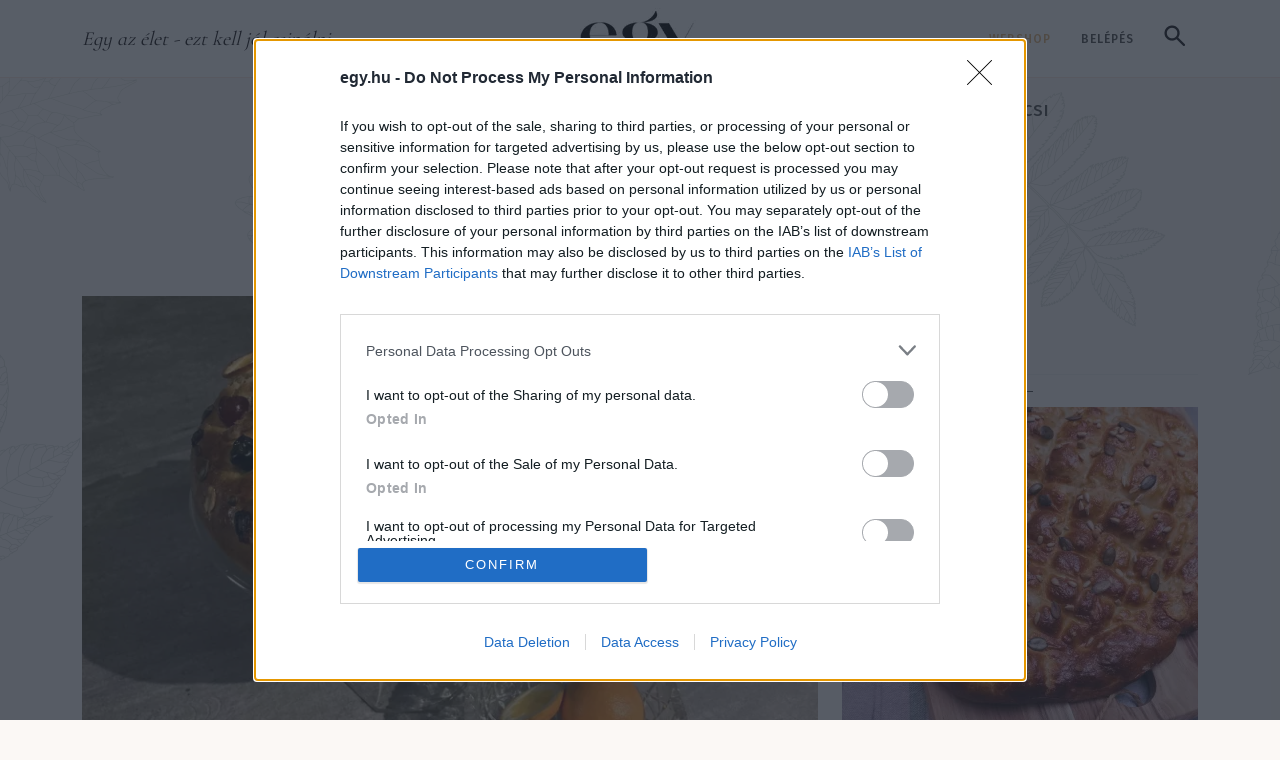

--- FILE ---
content_type: text/html; charset=UTF-8
request_url: https://egy.hu/gasztro/a-spanyol-ekko-roscon-de-reyes-108416
body_size: 40986
content:
<!DOCTYPE html>
<html lang="hu">
<head>
    <!-- Google tag (gtag.js) --> <script async src="https://www.googletagmanager.com/gtag/js?id=G-5HLE1T68MM"></script> <script> window.dataLayer = window.dataLayer || []; function gtag(){dataLayer.push(arguments);} gtag('js', new Date()); gtag('config', 'G-5HLE1T68MM'); </script>
    <!-- Google Tag Manager -->
    <script>(function(w,d,s,l,i){w[l]=w[l]||[];w[l].push({'gtm.start':
    new Date().getTime(),event:'gtm.js'});var f=d.getElementsByTagName(s)[0],
    j=d.createElement(s),dl=l!='dataLayer'?'&l='+l:'';j.async=true;j.src=
    'https://www.googletagmanager.com/gtm.js?id='+i+dl;f.parentNode.insertBefore(j,f);
    })(window,document,'script','dataLayer','GTM-529SBHC3');</script>
    <!-- End Google Tag Manager -->
    <title>A spanyol &eacute;kkő: Rosc&oacute;n de Reyes | egy.hu</title>
<meta charset="utf-8" >
<meta name="robots" content="index, follow, max-image-preview:large" >
<meta name="title" content="A spanyol &eacute;kkő: Rosc&oacute;n de Reyes | egy.hu" >
<meta name="keywords" content="&eacute;tel, recept, kar&aacute;csony, desszert, s&uuml;tem&eacute;ny, receptek, s&uuml;tem&eacute;nyek, s&uuml;tik, veget&aacute;ri&aacute;nus &eacute;telek" >
<meta name="description" content="Antal Csilla receptje" >
<meta property="og:title" content="A spanyol &eacute;kkő: Rosc&oacute;n de Reyes" >
<meta property="og:description" content="Antal Csilla receptje" >
<meta property="og:image" content="https://egy.hu/data/generated/articles/108/1084/article-108416/IMG_4062_focuspointcut_6001000114720911949686x3141000115481171548117.jpg" >
<meta property="og:site_name" content="egy.hu" >
<meta property="og:type" content="article" >
<meta property="og:url" content="https://egy.hu/receptek/a-spanyol-ekko-roscon-de-reyes-108416" >
<meta name="author" content="" >
<meta property="article:published_time" content="2020-12-09T18:21:00+01:00" >
<meta name="twitter:card" content="summary" >
<meta name="twitter:url" content="https://egy.hu/receptek/a-spanyol-ekko-roscon-de-reyes-108416" >
<meta name="twitter:title" content="A spanyol &amp;eacute;kkő: Rosc&amp;oacute;n de Reyes" >
<meta name="twitter:description" content="Antal Csilla receptje" >
<meta property="twitter:image" content="https://egy.hu/data/generated/articles/108/1084/article-108416/IMG_4062_fill_300x300.jpg?key=MjZhY2NhM2U0NjYzZmI2MzlkMDkwMGRmMDcyYzJhZDg2MDhlZmRkYzE5NzNjMGRjZDkzYjM4MGM3NGYxMWZhYw==" >

    <meta http-equiv="content-type" content="text/html; charset=utf-8" />
    <meta name="viewport" content="width=device-width, initial-scale=1">
    <meta name="facebook-domain-verification" content="a6recjpc5gn2edm90bej689yktzixt" />

    <link rel="dns-prefetch" href="https://fonts.googleapis.com">
    <link rel="preconnect" href="https://fonts.googleapis.com">
    <link rel="stylesheet" href="/static/frontend/2025/css/swiper-bundle.min.css?t=1768939800" />
    <style>
        .topbar {
            height: 80px;
            border-bottom: 1px solid #B9B9B999
        }
        .head-tags {
            display: inline-flex;
        }
        .nav-sticky .head-tags {
            display: none;
        }
        @media (min-width: 992px) {
            .topbar {
                height: 78px;
                border-bottom: 1px solid #F4987B40;
            }
        }
        @media (min-width: 1200px) {}

        @media (min-width: 1400px) {}

        #collapseSearch {}
        #collapseSearch.nav-sticky {
            position: fixed;
            width: 100%;
            z-index:1000;
            top: 72px;
        }

        .search-form {
            background-color: #E0B17640;
            border-radius:8px;
        }
        .search-form .form-control {
            height:80px;
            padding-right:75px;
            border:6px solid #E0B17680;
        }
        .search-form .form-control::placeholder {
            font-family: var(--ff-accent-2);
            font-weight: 400;
            font-style: italic;
            color:rgba(76,76,76,.5);
        }
        .search-btn {
            margin-left:-68px;
            background-color: #E0B176;
            padding:14px 16px;
            border-radius:.25rem;
            line-height: 1;
        }
        .nav-sticky .search-trigger-main:not(.collapsed) {
            visibility:hidden;
        }
        .nav-sticky .search-form {
            background-color: rgba(255,255,255,.95);
            box-shadow: 0 10px 10px 0 rgba(0,0,0,.15);
        }
        .search-form .btn-close {
            background-color: #E0B176;
            width: 50px;
            height: 50px;
            padding:0;
            opacity:1;
            border-radius:.25rem;
            --bs-btn-close-color:#fff;
            --bs-btn-close-bg: url("data:image/svg+xml,<svg xmlns='http://www.w3.org/2000/svg' viewBox='0 0 16 16' fill='white'><path d='M.293.293a1 1 0 0 1 1.414 0L8 6.586 14.293.293a1 1 0 1 1 1.414 1.414L9.414 8l6.293 6.293a1 1 0 0 1-1.414 1.414L8 9.414l-6.293 6.293a1 1 0 0 1-1.414-1.414L6.586 8 .293 1.707a1 1 0 0 1 0-1.414z'/></svg>");
        }

        @media (min-width: 992px) {
            header.sticky-top {
                top:-80px;
            }

            .search-form {
                width: 100%;
            }
            .search-form > div {
                max-width: calc(100% - 82px);
            }
        }

    </style>
    <link rel="stylesheet" href="/static/frontend/2025/css/styles.css?t=1768939800" />

    <link rel="apple-touch-icon" sizes="57x57" href="/apple-icon-57x57.png">
    <link rel="apple-touch-icon" sizes="60x60" href="/apple-icon-60x60.png">
    <link rel="apple-touch-icon" sizes="72x72" href="/apple-icon-72x72.png">
    <link rel="apple-touch-icon" sizes="76x76" href="/apple-icon-76x76.png">
    <link rel="apple-touch-icon" sizes="114x114" href="/apple-icon-114x114.png">
    <link rel="apple-touch-icon" sizes="120x120" href="/apple-icon-120x120.png">
    <link rel="apple-touch-icon" sizes="144x144" href="/apple-icon-144x144.png">
    <link rel="apple-touch-icon" sizes="152x152" href="/apple-icon-152x152.png">
    <link rel="apple-touch-icon" sizes="180x180" href="/apple-icon-180x180.png">
    <link rel="icon" type="image/png" sizes="192x192"  href="/android-icon-192x192.png">
    <link rel="icon" type="image/png" sizes="32x32" href="/favicon-32x32.png">
    <link rel="icon" type="image/png" sizes="96x96" href="/favicon-96x96.png">
    <link rel="icon" type="image/png" sizes="16x16" href="/favicon-16x16.png">
            <link rel="canonical" href="https://egy.hu/receptek/a-spanyol-ekko-roscon-de-reyes-108416">
        <link rel="manifest" href="/manifest.json">
    <meta name="msapplication-TileColor" content="#ffffff">
    <meta name="msapplication-TileImage" content="/ms-icon-144x144.png">
    <meta name="theme-color" content="#ffffff">

            <link rel="stylesheet" type="text/css" href="https://egy.hu/data/modules/css/app/Galeriak/Frontend/galeria_cikkoldal.css?t=1768939800" />
        <link rel="stylesheet" type="text/css" href="/data/css/icms-content.css?v=1745489572" />

    <script>
        window.dataLayer = window.dataLayer || [];
        function gtag(){dataLayer.push(arguments);}
        gtag('consent', 'default', {
            'ad_user_data': 'denied',
            'ad_personalization': 'denied',
            'ad_storage': 'denied',
            'analytics_storage': 'denied',
            'wait_for_update': 500,
        });
        gtag('js', new Date());
        gtag('config', 'UA-153804771-1');
    </script>

    <script>
        window.need_consent = window.need_consent || [];

        window.need_consent.push({
            script: function() {
            gtag('consent', 'update', {
                ad_user_data: 'granted',
                ad_personalization: 'granted',
                ad_storage: 'granted',
                analytics_storage: 'granted'
            });
            }
        });

        window.need_consent.push({
            attr: [
            {
                key: 'defer',
                value: true
            },
            {
                key: 'crossorigin',
                value: 'anonymous'
            },
            {
                key: 'src',
                value: 'https://www.googletagmanager.com/gtag/js?id=UA-153804771-1'
            }
            ]
        });

    </script>

    <!-- Google Tag Manager -->
    <script>(function(w,d,s,l,i){w[l]=w[l]||[];w[l].push({'gtm.start':
    new Date().getTime(),event:'gtm.js'});var f=d.getElementsByTagName(s)[0],
    j=d.createElement(s),dl=l!='dataLayer'?'&l='+l:'';j.async=true;j.src=
    'https://www.googletagmanager.com/gtm.js?id='+i+dl;f.parentNode.insertBefore(j,f);
    })(window,document,'script','dataLayer','GTM-PLR4HKX');</script>
    <!-- End Google Tag Manager -->

    <!-- Meta Pixel Code -->
    <script>
        window.need_consent.push({
            script: function() {
                !function(f,b,e,v,n,t,s)
                {if(f.fbq)return;n=f.fbq=function(){n.callMethod?
                n.callMethod.apply(n,arguments):n.queue.push(arguments)};
                if(!f._fbq)f._fbq=n;n.push=n;n.loaded=!0;n.version='2.0';
                n.queue=[];t=b.createElement(e);t.async=!0;
                t.src=v;s=b.getElementsByTagName(e)[0];
                s.parentNode.insertBefore(t,s)}(window, document,'script',
                'https://connect.facebook.net/en_US/fbevents.js');
                fbq('init', '3072418753023946');
                fbq('track', 'PageView');
            }
        });
    </script>
    <noscript><img height="1" width="1" style="display:none"
    src="https://www.facebook.com/tr?id=3072418753023946&ev=PageView&noscript=1"
    /></noscript>
    <!-- End Meta Pixel Code -->

    <script async src="https://pagead2.googlesyndication.com/pagead/js/adsbygoogle.js?client=ca-pub-3231951434909964" crossorigin="anonymous"></script>

 <!-- InMobi Choice. Consent Manager Tag v3.0 (for TCF 2.2) -->
<script type="text/javascript" async=true>
(function() {
 var host = window.location.hostname;
 var element = document.createElement('script');
 var firstScript = document.getElementsByTagName('script')[0];
 var url = 'https://cmp.inmobi.com'
 .concat('/choice/', 'pP_b4qZ0Ew9-g', '/', host, '/choice.js?tag_version=V3');
 var uspTries = 0;
 var uspTriesLimit = 3;
 element.async = true;
 element.type = 'text/javascript';
 element.src = url;
 firstScript.parentNode.insertBefore(element, firstScript);
 function makeStub() {
 var TCF_LOCATOR_NAME = '__tcfapiLocator';
 var queue = [];
 var win = window;
 var cmpFrame;
 function addFrame() {
 var doc = win.document;
 var otherCMP = !!(win.frames[TCF_LOCATOR_NAME]);
 if (!otherCMP) {
 if (doc.body) {
 var iframe = doc.createElement('iframe');
 iframe.style.cssText = 'display:none';
 iframe.name = TCF_LOCATOR_NAME;
 doc.body.appendChild(iframe);
 } else {
 setTimeout(addFrame, 5);
 }
 }
 return !otherCMP;
 }
 function tcfAPIHandler() {
 var gdprApplies;
 var args = arguments;
 if (!args.length) {
 return queue;
 } else if (args[0] === 'setGdprApplies') {
 if (
 args.length > 3 &&
 args[2] === 2 &&
 typeof args[3] === 'boolean'
 ) {
 gdprApplies = args[3];
 if (typeof args[2] === 'function') {
 args[2]('set', true);
 }
 }
 } else if (args[0] === 'ping') {
 var retr = {
 gdprApplies: gdprApplies,
 cmpLoaded: false,
 cmpStatus: 'stub'
 };
 if (typeof args[2] === 'function') {
 args[2](retr);
 }
 } else {
 if(args[0] === 'init' && typeof args[3] === 'object') {
 args[3] = Object.assign(args[3], { tag_version: 'V3' });
 }
 queue.push(args);
 }
 }
 function postMessageEventHandler(event) {
 var msgIsString = typeof event.data === 'string';
 var json = {};
 try {
 if (msgIsString) {
 json = JSON.parse(event.data);
 } else {
 json = event.data;
 }
 } catch (ignore) {}
 var payload = json.__tcfapiCall;
 if (payload) {
 window.__tcfapi(
 payload.command,
 payload.version,
 function(retValue, success) {
 var returnMsg = {
 __tcfapiReturn: {
 returnValue: retValue,
 success: success,
 callId: payload.callId
 }
 };
 if (msgIsString) {
 returnMsg = JSON.stringify(returnMsg);
 }
 if (event && event.source && event.source.postMessage) {
 event.source.postMessage(returnMsg, '*');
 }
 },
 payload.parameter
 );
 }
 }
 while (win) {
 try {
 if (win.frames[TCF_LOCATOR_NAME]) {
 cmpFrame = win;
 break;
 }
 } catch (ignore) {}
 if (win === window.top) {
 break;
 }
 win = win.parent;
 }
 if (!cmpFrame) {
 addFrame();
 win.__tcfapi = tcfAPIHandler;
 win.addEventListener('message', postMessageEventHandler, false);
 }
 };
 makeStub();
 function makeGppStub() {
 const CMP_ID = 10;
 const SUPPORTED_APIS = [
 '2:tcfeuv2',
 '6:uspv1',
 '7:usnatv1',
 '8:usca',
 '9:usvav1',
 '10:uscov1',
 '11:usutv1',
 '12:usctv1'
 ];
 window.__gpp_addFrame = function (n) {
 if (!window.frames[n]) {
 if (document.body) {
 var i = document.createElement("iframe");
 i.style.cssText = "display:none";
 i.name = n;
 document.body.appendChild(i);
 } else {
 window.setTimeout(window.__gpp_addFrame, 10, n);
 }
 }
 };
 window.__gpp_stub = function () {
 var b = arguments;
 __gpp.queue = __gpp.queue || [];
 __gpp.events = __gpp.events || [];
 if (!b.length || (b.length == 1 && b[0] == "queue")) {
 return __gpp.queue;
 }
 if (b.length == 1 && b[0] == "events") {
 return __gpp.events;
 }
 var cmd = b[0];
 var clb = b.length > 1 ? b[1] : null;
 var par = b.length > 2 ? b[2] : null;
 if (cmd === "ping") {
 clb(
 {
 gppVersion: "1.1", // must be “Version.Subversion”, current: “1.1”
 cmpStatus: "stub", // possible values: stub, loading, loaded, error
 cmpDisplayStatus: "hidden", // possible values: hidden, visible, disabled
 signalStatus: "not ready", // possible values: not ready, ready
 supportedAPIs: SUPPORTED_APIS, // list of supported APIs
 cmpId: CMP_ID, // IAB assigned CMP ID, may be 0 during stub/loading
 sectionList: [],
 applicableSections: [-1],
 gppString: "",
 parsedSections: {},
 },
 true
 );
 } else if (cmd === "addEventListener") {
 if (!("lastId" in __gpp)) {
 __gpp.lastId = 0;
 }
 __gpp.lastId++;
 var lnr = __gpp.lastId;
 __gpp.events.push({
 id: lnr,
 callback: clb,
 parameter: par,
 });
 clb(
 {
 eventName: "listenerRegistered",
 listenerId: lnr, // Registered ID of the listener
 data: true, // positive signal
 pingData: {
 gppVersion: "1.1", // must be “Version.Subversion”, current: “1.1”
 cmpStatus: "stub", // possible values: stub, loading, loaded, error
 cmpDisplayStatus: "hidden", // possible values: hidden, visible, disabled
 signalStatus: "not ready", // possible values: not ready, ready
 supportedAPIs: SUPPORTED_APIS, // list of supported APIs
 cmpId: CMP_ID, // list of supported APIs
 sectionList: [],
 applicableSections: [-1],
 gppString: "",
 parsedSections: {},
 },
 },
 true
 );
 } else if (cmd === "removeEventListener") {
 var success = false;
 for (var i = 0; i < __gpp.events.length; i++) {
 if (__gpp.events[i].id == par) {
 __gpp.events.splice(i, 1);
 success = true;
 break;
 }
 }
 clb(
 {
 eventName: "listenerRemoved",
 listenerId: par, // Registered ID of the listener
 data: success, // status info
 pingData: {
 gppVersion: "1.1", // must be “Version.Subversion”, current: “1.1”
 cmpStatus: "stub", // possible values: stub, loading, loaded, error
 cmpDisplayStatus: "hidden", // possible values: hidden, visible, disabled
 signalStatus: "not ready", // possible values: not ready, ready
 supportedAPIs: SUPPORTED_APIS, // list of supported APIs
 cmpId: CMP_ID, // CMP ID
 sectionList: [],
 applicableSections: [-1],
 gppString: "",
 parsedSections: {},
 },
 },
 true
 );
 } else if (cmd === "hasSection") {
 clb(false, true);
 } else if (cmd === "getSection" || cmd === "getField") {
 clb(null, true);
 }
 //queue all other commands
 else {
 __gpp.queue.push([].slice.apply(b));
 }
 };
 window.__gpp_msghandler = function (event) {
 var msgIsString = typeof event.data === "string";
 try {
 var json = msgIsString ? JSON.parse(event.data) : event.data;
 } catch (e) {
 var json = null;
 }
 if (typeof json === "object" && json !== null && "__gppCall" in json) {
 var i = json.__gppCall;
 window.__gpp(
 i.command,
 function (retValue, success) {
 var returnMsg = {
 __gppReturn: {
 returnValue: retValue,
 success: success,
 callId: i.callId,
 },
 };
 event.source.postMessage(msgIsString ? JSON.stringify(returnMsg) :
returnMsg, "*");
 },
 "parameter" in i ? i.parameter : null,
 "version" in i ? i.version : "1.1"
 );
 }
 };
 if (!("__gpp" in window) || typeof window.__gpp !== "function") {
 window.__gpp = window.__gpp_stub;
 window.addEventListener("message", window.__gpp_msghandler, false);
 window.__gpp_addFrame("__gppLocator");
 }
 };
 makeGppStub();
 var uspStubFunction = function() {
 var arg = arguments;
 if (typeof window.__uspapi !== uspStubFunction) {
 setTimeout(function() {
 if (typeof window.__uspapi !== 'undefined') {
 window.__uspapi.apply(window.__uspapi, arg);
 }
 }, 500);
 }
 };
 var checkIfUspIsReady = function() {
 uspTries++;
 if (window.__uspapi === uspStubFunction && uspTries < uspTriesLimit) {
 console.warn('USP is not accessible');
 } else {
 clearInterval(uspInterval);
 }
 };
 if (typeof window.__uspapi === 'undefined') {
 window.__uspapi = uspStubFunction;
 var uspInterval = setInterval(checkIfUspIsReady, 6000);
 }
})();
</script>
<!-- End InMobi Choice. Consent Manager Tag v3.0 (for TCF 2.2) -->  
 



</head>
<body class="szeretem article-page" itemscope itemtype="http://schema.org/Article">
    <!-- Google Tag Manager (noscript) -->
    <noscript><iframe src="https://www.googletagmanager.com/ns.html?id=GTM-529SBHC3"
    height="0" width="0" style="display:none;visibility:hidden"></iframe></noscript>
    <!-- End Google Tag Manager (noscript) -->
    <!-- Google Tag Manager (noscript) -->
    <noscript><iframe src="https://www.googletagmanager.com/ns.html?id=GTM-PLR4HKX"
    height="0" width="0" style="display:none;visibility:hidden"></iframe></noscript>
    <!-- End Google Tag Manager (noscript) -->
    
    <!-- (C)2000-2022 Gemius SA - gemiusPrism / egy.hu/Default section -->
    <script type="text/javascript">
    //--><![CDATA[//><!--
    var pp_gemius_identifier = 'olibuTeH5Hs7jgUn0Stn6bePDtXwMdroVUQyMPvTPcP.e7';
    var pp_gemius_use_cmp = true;
    var pp_gemius_cmp_timeout = Infinity;
    // lines below shouldn't be edited
    function gemius_pending(i) { window[i] = window[i] || function() {var x =
    window[i+'_pdata'] = window[i+'_pdata'] || [];
    x[x.length]=arguments;};};gemius_pending('gemius_hit');
    gemius_pending('gemius_event'); gemius_pending('pp_gemius_hit');
    gemius_pending('pp_gemius_event');(function(d,t) {try {var
    gt=d.createElement(t),s=d.getElementsByTagName(t)[0],l='http'+
    ((location.protocol=='https:')?'s':'');
    gt.setAttribute('async','async');gt.setAttribute('defer','defer');
    gt.src=l+'://gahu.hit.gemius.pl/xgemius.js'; s.parentNode.insertBefore(gt,s);}
    catch (e) {}})(document,'script');
    //--><!]]>
    </script>
    <div id="fb-root"></div>
    <script defer crossorigin="anonymous" src="https://connect.facebook.net/hu_HU/sdk.js#xfbml=1&version=v5.0&appId=741363956350398&autoLogAppEvents=1"></script><header class="sticky-top">
    <!-- Topbar -->
    <div class="topbar d-flex bg-white">
        <div class="container-xl d-flex flex-column">

            <div class="topbar-wrap d-flex justify-content-between align-items-end align-items-lg-center align-self-stretch h-100 pb-2 pb-lg-0">

                <!-- Mobile only | Search button Trigger -->
                <a class="btn btn-link d-lg-none collapsed" data-bs-toggle="collapse" href="#collapseSearch" role="button" aria-expanded="false" aria-controls="collapseSearch">
                    <svg width="21" height="21" viewBox="0 0 21 21" fill="none" xmlns="http://www.w3.org/2000/svg"><path d="M8.08333 15.6667C5.96389 15.6667 4.17014 14.9326 2.70208 13.4646C1.23403 11.9965 0.5 10.2028 0.5 8.08333C0.5 5.96389 1.23403 4.17014 2.70208 2.70208C4.17014 1.23403 5.96389 0.5 8.08333 0.5C10.2028 0.5 11.9965 1.23403 13.4646 2.70208C14.9326 4.17014 15.6667 5.96389 15.6667 8.08333C15.6667 8.93889 15.5306 9.74583 15.2583 10.5042C14.9861 11.2625 14.6167 11.9333 14.15 12.5167L20.6833 19.05C20.8972 19.2639 21.0042 19.5361 21.0042 19.8667C21.0042 20.1972 20.8972 20.4694 20.6833 20.6833C20.4694 20.8972 20.1972 21.0042 19.8667 21.0042C19.5361 21.0042 19.2639 20.8972 19.05 20.6833L12.5167 14.15C11.9333 14.6167 11.2625 14.9861 10.5042 15.2583C9.74583 15.5306 8.93889 15.6667 8.08333 15.6667ZM8.08333 13.3333C9.54167 13.3333 10.7812 12.8229 11.8021 11.8021C12.8229 10.7812 13.3333 9.54167 13.3333 8.08333C13.3333 6.625 12.8229 5.38542 11.8021 4.36458C10.7812 3.34375 9.54167 2.83333 8.08333 2.83333C6.625 2.83333 5.38542 3.34375 4.36458 4.36458C3.34375 5.38542 2.83333 6.625 2.83333 8.08333C2.83333 9.54167 3.34375 10.7812 4.36458 11.8021C5.38542 12.8229 6.625 13.3333 8.08333 13.3333Z" fill="#1C1B1F"/></svg>
                </a>
                <!-- /mobile only | search button  -->

                <!-- Desktop only -->
                <span class="col-5 px-0 slogan d-none d-lg-inline fst-italic ff-secondary fs-5">Egy az élet - ezt kell jól csinálni</span>
                <!-- /desktop only -->

                <a href="/" class="navbar-brand">
                    <img src="[data-uri]" alt="Egy.hu logó" class="img-fluid" width="152" height="62">
                </a>

                <!-- Desktop only -->
                <div class="col-5 px-0 text-end d-none d-lg-block">
                                                <a href="https://www.egy.shop.hu/" target="_blank" class="btn btn-link text-uppercase text-decoration-none ff-tertiary fw-medium lh-lg" style="font-size:12px;letter-spacing: 1px">Webshop</a>
                        
                                        <!-- Log out only - login button -->
                        <a href="/login" class="btn btn-link text-uppercase text-decoration-none ff-tertiary text-dark fw-medium lh-lg" style="font-size:12px;letter-spacing: 1px">Belépés</a>
                    

                    <!-- Search button trigger -->
                    <a class="btn btn-link d-none d-lg-inline-block search-trigger-main collapsed" data-bs-toggle="collapse" href="#collapseSearch" role="button" aria-expanded="false" aria-controls="collapseSearch">
                        <svg width="21" height="21" viewBox="0 0 21 21" fill="none" xmlns="http://www.w3.org/2000/svg"><path d="M8.08333 15.6667C5.96389 15.6667 4.17014 14.9326 2.70208 13.4646C1.23403 11.9965 0.5 10.2028 0.5 8.08333C0.5 5.96389 1.23403 4.17014 2.70208 2.70208C4.17014 1.23403 5.96389 0.5 8.08333 0.5C10.2028 0.5 11.9965 1.23403 13.4646 2.70208C14.9326 4.17014 15.6667 5.96389 15.6667 8.08333C15.6667 8.93889 15.5306 9.74583 15.2583 10.5042C14.9861 11.2625 14.6167 11.9333 14.15 12.5167L20.6833 19.05C20.8972 19.2639 21.0042 19.5361 21.0042 19.8667C21.0042 20.1972 20.8972 20.4694 20.6833 20.6833C20.4694 20.8972 20.1972 21.0042 19.8667 21.0042C19.5361 21.0042 19.2639 20.8972 19.05 20.6833L12.5167 14.15C11.9333 14.6167 11.2625 14.9861 10.5042 15.2583C9.74583 15.5306 8.93889 15.6667 8.08333 15.6667ZM8.08333 13.3333C9.54167 13.3333 10.7812 12.8229 11.8021 11.8021C12.8229 10.7812 13.3333 9.54167 13.3333 8.08333C13.3333 6.625 12.8229 5.38542 11.8021 4.36458C10.7812 3.34375 9.54167 2.83333 8.08333 2.83333C6.625 2.83333 5.38542 3.34375 4.36458 4.36458C3.34375 5.38542 2.83333 6.625 2.83333 8.08333C2.83333 9.54167 3.34375 10.7812 4.36458 11.8021C5.38542 12.8229 6.625 13.3333 8.08333 13.3333Z" fill="#1C1B1F"/></svg>
                    </a>

                    <!-- <div class="dropdown d-inline-block">
                        <a class="btn dropdown-toggle d-inline-flex align-items-center px-2 gap-1 ff-tertiary fw-medium" type="button" data-bs-toggle="dropdown" aria-expanded="false" style="font-size:12px!important;letter-spacing: 1px">
                            <svg width="19" height="19" viewBox="0 0 20 20" fill="none" xmlns="http://www.w3.org/2000/svg">
                                <path d="M10 19.5C8.6975 19.5 7.46833 19.2503 6.3125 18.751C5.15667 18.2517 4.14867 17.5718 3.2885 16.7115C2.42817 15.8513 1.74833 14.8433 1.249 13.6875C0.749667 12.5317 0.5 11.3025 0.5 10C0.5 8.68717 0.749667 7.45542 1.249 6.30475C1.74833 5.15408 2.42817 4.14867 3.2885 3.2885C4.14867 2.42817 5.15667 1.74833 6.3125 1.249C7.46833 0.749667 8.6975 0.5 10 0.5C11.3128 0.5 12.5446 0.749667 13.6953 1.249C14.8459 1.74833 15.8513 2.42817 16.7115 3.2885C17.5718 4.14867 18.2517 5.15408 18.751 6.30475C19.2503 7.45542 19.5 8.68717 19.5 10C19.5 11.3025 19.2503 12.5317 18.751 13.6875C18.2517 14.8433 17.5718 15.8513 16.7115 16.7115C15.8513 17.5718 14.8459 18.2517 13.6953 18.751C12.5446 19.2503 11.3128 19.5 10 19.5ZM10 17.9788C10.5103 17.3019 10.9398 16.6192 11.2885 15.9307C11.6372 15.2422 11.9212 14.4897 12.1405 13.673H7.8595C8.09167 14.5153 8.37892 15.2808 8.72125 15.9693C9.06342 16.6578 9.48967 17.3276 10 17.9788ZM8.0635 17.7038C7.68017 17.1538 7.33592 16.5285 7.03075 15.828C6.72558 15.1273 6.48842 14.409 6.31925 13.673H2.927C3.45517 14.7115 4.1635 15.584 5.052 16.2905C5.9405 16.9968 6.94433 17.4679 8.0635 17.7038ZM11.9365 17.7038C13.0557 17.4679 14.0595 16.9968 14.948 16.2905C15.8365 15.584 16.5448 14.7115 17.073 13.673H13.6807C13.4794 14.4153 13.2262 15.1368 12.921 15.8375C12.616 16.5382 12.2878 17.1602 11.9365 17.7038ZM2.298 12.173H6.0155C5.95267 11.8013 5.90708 11.4369 5.87875 11.0798C5.85058 10.7227 5.8365 10.3628 5.8365 10C5.8365 9.63717 5.85058 9.27725 5.87875 8.92025C5.90708 8.56308 5.95267 8.19867 6.0155 7.827H2.298C2.20183 8.16667 2.12817 8.51983 2.077 8.8865C2.02567 9.25317 2 9.62433 2 10C2 10.3757 2.02567 10.7468 2.077 11.1135C2.12817 11.4802 2.20183 11.8333 2.298 12.173ZM7.51525 12.173H12.4848C12.5474 11.8013 12.5929 11.4402 12.6212 11.0895C12.6494 10.7388 12.6635 10.3757 12.6635 10C12.6635 9.62433 12.6494 9.26117 12.6212 8.9105C12.5929 8.55983 12.5474 8.19867 12.4848 7.827H7.51525C7.45258 8.19867 7.40708 8.55983 7.37875 8.9105C7.35058 9.26117 7.3365 9.62433 7.3365 10C7.3365 10.3757 7.35058 10.7388 7.37875 11.0895C7.40708 11.4402 7.45258 11.8013 7.51525 12.173ZM13.9845 12.173H17.702C17.7982 11.8333 17.8718 11.4802 17.923 11.1135C17.9743 10.7468 18 10.3757 18 10C18 9.62433 17.9743 9.25317 17.923 8.8865C17.8718 8.51983 17.7982 8.16667 17.702 7.827H13.9845C14.0473 8.19867 14.0929 8.56308 14.1212 8.92025C14.1494 9.27725 14.1635 9.63717 14.1635 10C14.1635 10.3628 14.1494 10.7227 14.1212 11.0798C14.0929 11.4369 14.0473 11.8013 13.9845 12.173ZM13.6807 6.327H17.073C16.5385 5.27567 15.835 4.40317 14.9625 3.7095C14.09 3.016 13.0813 2.54167 11.9365 2.2865C12.3198 2.8685 12.6608 3.50508 12.9595 4.19625C13.2583 4.88725 13.4987 5.5975 13.6807 6.327ZM7.8595 6.327H12.1405C11.9083 5.491 11.6163 4.72075 11.2645 4.01625C10.9125 3.31175 10.491 2.64675 10 2.02125C9.509 2.64675 9.0875 3.31175 8.7355 4.01625C8.38367 4.72075 8.09167 5.491 7.8595 6.327ZM2.927 6.327H6.31925C6.50125 5.5975 6.74167 4.88725 7.0405 4.19625C7.33917 3.50508 7.68017 2.8685 8.0635 2.2865C6.91217 2.54167 5.90192 3.01767 5.03275 3.7145C4.16342 4.41117 3.4615 5.282 2.927 6.327Z" fill="#4C4C4C"/>
                            </svg>
                            HU                            <svg width="11" height="6" viewBox="0 0 20 12" fill="none" xmlns="http://www.w3.org/2000/svg">
                                <path opacity="1" d="M20 1.88769L10 11.8877L-4.37114e-07 1.8877L1.775 0.112695L10 8.33769L18.225 0.112694L20 1.88769Z" fill="#4C4C4C"/>
                            </svg>
                        </a>
                        <ul class="dropdown-menu mb-0" style="min-width:0;">
                            <li><a class="dropdown-item active" href="/">HU</a></li>
                            <li><a class="dropdown-item " href="/home">EN</a></li>
                        </ul>

                    </div> -->

                </div>
                <!-- /desktop only -->

                <!-- Mobile only -->
                <a href="#" class="btn btn-link d-lg-none" data-bs-toggle="offcanvas" data-bs-target="#offcanvasMenu">
                    <svg width="24" height="22" viewBox="0 0 24 22" fill="none" xmlns="http://www.w3.org/2000/svg" class="mb-1">
                        <path d="M1.95996 21H12.9073" stroke="black" stroke-width="2" stroke-linecap="round"/>
                        <path d="M11.8125 1H22.7599" stroke="black" stroke-width="2" stroke-linecap="round"/>
                        <path d="M1.95996 11H21.6652" stroke="black" stroke-width="2" stroke-linecap="round"/>
                    </svg>
                </a>
                <!-- /mobile only -->
            </div>

        </div>
    </div>

    <!-- Navbar - desktop only -->
    <nav class="navbar navbar-expand-lg py-0">
        <div class="container-xl align-self-stretch">

            <div class="row collapse navbar-collapse" id="navbarNav">

                <!-- Sticky logo - Header title -->
                <div class="col-2 col-xl-3 d-flex" style="max-width: 210px">
                    <a href="/" title=""><img src="[data-uri]" alt="" width="95" height="40" class="ms-4" id="sticky-logo" loading="lazy"></a>
                    <h2 class="lined-title ms-xl-4 text-uppercase gap-3 gap-xl-45_ d-none">Friss</h2>
                </div>
                <!-- /.sticky logo - header title -->

                <ul class="navbar-nav | col-auto d-none d-lg-flex | mx-auto px-xl-25 gap-lg-3 gap-xl-35">

                                        <li class="nav-item ">
                                                    <a class="nav-link  active" href="/receptek" title="Receptek"  id="menu-696fe1500e53b" >Receptek</a>
                                            </li>
                                        <li class="nav-item dropdown">
                                                    <a class="nav-link dropdown-toggle " href="" target="_blank" id="menu-696fe1500e53fDropdown" role="button" data-bs-toggle="dropdown" aria-expanded="false">Konyhám<svg width="20" height="13" viewBox="0 0 20 12" fill="none" xmlns="http://www.w3.org/2000/svg" class="ms-2"><path opacity="1" d="M20 1.88769L10 11.8877L-4.37114e-07 1.8877L1.775 0.112695L10 8.33769L18.225 0.112694L20 1.88769Z" fill="#F4987B"/></svg></a>
                            <ul class="dropdown-menu" aria-labelledby="menu-696fe1500e53fDropdown">
                                                                    <li><a class="dropdown-item " href="/konyham"  title="Konyh&aacute;m vide&oacute;sorozat"  id="submenu-696fe1500e540" >Konyhám videósorozat</a></li>
                                                                    <li><a class="dropdown-item " href="nyari_konyha"  title="Ny&aacute;ri konyha"  id="submenu-696fe1500e542" >Nyári konyha</a></li>
                                                                    <li><a class="dropdown-item " href="videos_receptek"  title="Vide&oacute;s receptek"  id="submenu-696fe1500e543" >Videós receptek</a></li>
                                                                    <li><a class="dropdown-item " href="/etkezesi_kultura"  title="&Eacute;tkez&eacute;si kult&uacute;ra"  id="submenu-696fe1500e544" >Étkezési kultúra</a></li>
                                                                    <li><a class="dropdown-item " href="/gasztronomia"  title="Gasztron&oacute;mia"  id="submenu-696fe1500e545" >Gasztronómia</a></li>
                                                                    <li><a class="dropdown-item " href="/felhasznaloi_receptek"  title="Felhaszn&aacute;l&oacute;i receptek"  id="submenu-696fe1500e546" >Felhasználói receptek</a></li>
                                                                    <li><a class="dropdown-item " href="/metro_karacsony"  title="METRO kar&aacute;csony"  id="submenu-696fe1500e547" >METRO karácsony</a></li>
                                                            </ul>
                                            </li>
                                        <li class="nav-item dropdown">
                                                    <a class="nav-link dropdown-toggle " href=""  id="menu-696fe1500e548Dropdown" role="button" data-bs-toggle="dropdown" aria-expanded="false">Kertem<svg width="20" height="13" viewBox="0 0 20 12" fill="none" xmlns="http://www.w3.org/2000/svg" class="ms-2"><path opacity="1" d="M20 1.88769L10 11.8877L-4.37114e-07 1.8877L1.775 0.112695L10 8.33769L18.225 0.112694L20 1.88769Z" fill="#F4987B"/></svg></a>
                            <ul class="dropdown-menu" aria-labelledby="menu-696fe1500e548Dropdown">
                                                                    <li><a class="dropdown-item " href="/kertem"  title="Kertem vide&oacute;sorozat"  id="submenu-696fe1500e54c" >Kertem videósorozat</a></li>
                                                                    <li><a class="dropdown-item " href="/elteto_kert"  title="&Eacute;ltető kert"  id="submenu-696fe1500e54d" >Éltető kert</a></li>
                                                                    <li><a class="dropdown-item " href="/hogyan_csinald"  title="Hogyan csin&aacute;ld?"  id="submenu-696fe1500e54e" >Hogyan csináld?</a></li>
                                                            </ul>
                                            </li>
                                        <li class="nav-item dropdown">
                                                    <a class="nav-link dropdown-toggle " href=""  id="menu-696fe1500e54fDropdown" role="button" data-bs-toggle="dropdown" aria-expanded="false">Természetesen<svg width="20" height="13" viewBox="0 0 20 12" fill="none" xmlns="http://www.w3.org/2000/svg" class="ms-2"><path opacity="1" d="M20 1.88769L10 11.8877L-4.37114e-07 1.8877L1.775 0.112695L10 8.33769L18.225 0.112694L20 1.88769Z" fill="#F4987B"/></svg></a>
                            <ul class="dropdown-menu" aria-labelledby="menu-696fe1500e54fDropdown">
                                                                    <li><a class="dropdown-item " href="/barangolo"  title="Barangol&oacute;"  id="submenu-696fe1500e550" >Barangoló</a></li>
                                                                    <li><a class="dropdown-item " href="/gyogyitotermeszet"  title="Gy&oacute;gy&iacute;t&oacute; term&eacute;szet"  id="submenu-696fe1500e551" >Gyógyító természet</a></li>
                                                                    <li><a class="dropdown-item " href="/eletmod"  title="&Eacute;letm&oacute;d"  id="submenu-696fe1500e552" >Életmód</a></li>
                                                                    <li><a class="dropdown-item " href="/bicikli"  title="Bicikli"  id="submenu-696fe1500e553" >Bicikli</a></li>
                                                            </ul>
                                            </li>
                                        <li class="nav-item dropdown">
                                                    <a class="nav-link dropdown-toggle " href=""  id="menu-696fe1500e554Dropdown" role="button" data-bs-toggle="dropdown" aria-expanded="false">Örökség<svg width="20" height="13" viewBox="0 0 20 12" fill="none" xmlns="http://www.w3.org/2000/svg" class="ms-2"><path opacity="1" d="M20 1.88769L10 11.8877L-4.37114e-07 1.8877L1.775 0.112695L10 8.33769L18.225 0.112694L20 1.88769Z" fill="#F4987B"/></svg></a>
                            <ul class="dropdown-menu" aria-labelledby="menu-696fe1500e554Dropdown">
                                                                    <li><a class="dropdown-item " href="/jeles_napok"  title="Jeles napok"  id="submenu-696fe1500e555" >Jeles napok</a></li>
                                                                    <li><a class="dropdown-item " href="/ertekteremtok"  title="&Eacute;rt&eacute;kteremtők"  id="submenu-696fe1500e556" >Értékteremtők</a></li>
                                                                    <li><a class="dropdown-item " href="/rajtunk_mulik"  title="Rajtunk m&uacute;lik"  id="submenu-696fe1500e557" >Rajtunk múlik</a></li>
                                                            </ul>
                                            </li>
                                        <li class="nav-item ">
                                                    <a class="nav-link " href="/borbas_marcsi" title="Marcsi"  id="menu-696fe1500e558" >Marcsi</a>
                                            </li>
                                    </ul>
                <!-- /.navbar-nav -->

                <!-- Header tags col -->
                <div class="col-auto ms-xl-auto">
                    <!-- Serach button trigger | Only shrink head -->
                    <a class="btn btn-link search-trigger-main collapsed" data-bs-toggle="collapse" href="#collapseSearch" role="button" aria-expanded="false" aria-controls="collapseSearch">
                        <svg width="21" height="21" viewBox="0 0 21 21" fill="none" xmlns="http://www.w3.org/2000/svg">
                            <path d="M8.08333 15.6667C5.96389 15.6667 4.17014 14.9326 2.70208 13.4646C1.23403 11.9965 0.5 10.2028 0.5 8.08333C0.5 5.96389 1.23403 4.17014 2.70208 2.70208C4.17014 1.23403 5.96389 0.5 8.08333 0.5C10.2028 0.5 11.9965 1.23403 13.4646 2.70208C14.9326 4.17014 15.6667 5.96389 15.6667 8.08333C15.6667 8.93889 15.5306 9.74583 15.2583 10.5042C14.9861 11.2625 14.6167 11.9333 14.15 12.5167L20.6833 19.05C20.8972 19.2639 21.0042 19.5361 21.0042 19.8667C21.0042 20.1972 20.8972 20.4694 20.6833 20.6833C20.4694 20.8972 20.1972 21.0042 19.8667 21.0042C19.5361 21.0042 19.2639 20.8972 19.05 20.6833L12.5167 14.15C11.9333 14.6167 11.2625 14.9861 10.5042 15.2583C9.74583 15.5306 8.93889 15.6667 8.08333 15.6667ZM8.08333 13.3333C9.54167 13.3333 10.7812 12.8229 11.8021 11.8021C12.8229 10.7812 13.3333 9.54167 13.3333 8.08333C13.3333 6.625 12.8229 5.38542 11.8021 4.36458C10.7812 3.34375 9.54167 2.83333 8.08333 2.83333C6.625 2.83333 5.38542 3.34375 4.36458 4.36458C3.34375 5.38542 2.83333 6.625 2.83333 8.08333C2.83333 9.54167 3.34375 10.7812 4.36458 11.8021C5.38542 12.8229 6.625 13.3333 8.08333 13.3333Z" fill="#1C1B1F"/>
                        </svg></a>

                    <!-- Only Default Head -->
                    <div class="head-tags gap-2">
                                            </div>
                </div>
                <!--/header tags col -->

            </div>
            <!-- /#navbarNav.navbar-collapse -->

        </div>
        <!-- /.container-xl-->
    </nav>
    <!-- /desktop only -->
</header>

<section class="section page-heading index-mobile pb-4 d-lg-none">
    <div class="container-lg">
        <div class="row">
            <div class="col-5 page-title lined-title text-uppercase gap-3 ff-secondary d-none">Friss</div>
            <div class="col head-tags gap-2 justify-content-end">
                            </div>
        </div>
    </div>
</section>

<div class="collapse" id="collapseSearch" style="">
    <div class="container-lg">

    <form action="/kereses" class="search-form px-35 px-lg-45 px-xl-8 py-45 pt-lg-6 pb-lg-5 mb-4 mb-lg-5" method="GET">
            <div class="position-relative mb-35">
                <input type="text" class="form-control form-control-lg rounded-2 ps-45" placeholder="Keresés az egy.hu-n" name="search_txt" id="search_txt">
                <button type="submit" class="search-btn position-absolute top-50 start-100 translate-middle-y" style="border: none;">
                    <svg width="22" height="22" viewBox="0 0 22 22" fill="none" xmlns="http://www.w3.org/2000/svg">
                        <path fill-rule="evenodd" clip-rule="evenodd" d="M0.333008 9.66664C0.333008 4.51997 4.51967 0.333307 9.66634 0.333307L9.69301 0.306641C14.8397 0.306641 19.0263 4.49331 19.0263 9.63997C19.0263 11.24 18.573 12.76 17.853 14.0666C18.0068 14.1672 18.1498 14.2834 18.2797 14.4133L20.9463 17.08C21.7013 17.7509 22.0223 18.7849 21.7801 19.7654C21.5379 20.7459 20.7723 21.5115 19.7918 21.7537C18.8113 21.996 17.7773 21.6749 17.1063 20.92L14.4397 18.2533C14.3137 18.1486 14.1977 18.0326 14.093 17.9066C12.7863 18.6266 11.2397 19 9.66634 19C4.51967 19 0.333008 14.8133 0.333008 9.66664ZM16.333 9.66664C16.333 5.95997 13.373 2.99997 9.66634 2.99997L9.63967 3.02664C5.93301 3.02664 2.97301 5.98664 2.97301 9.69331C2.97301 13.4 5.93301 16.36 9.63967 16.36C11.373 16.36 12.973 15.7466 14.1463 14.68C14.251 14.554 14.3671 14.438 14.493 14.3333L14.573 14.2533C15.693 13.0533 16.333 11.4266 16.333 9.66664Z" fill="#FBF8F5"></path>
                        <mask id="mask0_2504_91" style="mask-type:luminance" maskUnits="userSpaceOnUse" x="0" y="0" width="22" height="22">
                            <path fill-rule="evenodd" clip-rule="evenodd" d="M0.333008 9.66664C0.333008 4.51997 4.51967 0.333307 9.66634 0.333307L9.69301 0.306641C14.8397 0.306641 19.0263 4.49331 19.0263 9.63997C19.0263 11.24 18.573 12.76 17.853 14.0666C18.0068 14.1672 18.1498 14.2834 18.2797 14.4133L20.9463 17.08C21.7013 17.7509 22.0223 18.7849 21.7801 19.7654C21.5379 20.7459 20.7723 21.5115 19.7918 21.7537C18.8113 21.996 17.7773 21.6749 17.1063 20.92L14.4397 18.2533C14.3137 18.1486 14.1977 18.0326 14.093 17.9066C12.7863 18.6266 11.2397 19 9.66634 19C4.51967 19 0.333008 14.8133 0.333008 9.66664ZM16.333 9.66664C16.333 5.95997 13.373 2.99997 9.66634 2.99997L9.63967 3.02664C5.93301 3.02664 2.97301 5.98664 2.97301 9.69331C2.97301 13.4 5.93301 16.36 9.63967 16.36C11.373 16.36 12.973 15.7466 14.1463 14.68C14.251 14.554 14.3671 14.438 14.493 14.3333L14.573 14.2533C15.693 13.0533 16.333 11.4266 16.333 9.66664Z" fill="white"></path>
                        </mask>
                        <g mask="url(#mask0_2504_91)">
                            <rect x="-1" y="-1" width="24" height="24" rx="4" fill="#FBF8F5"></rect>
                        </g>
                    </svg>
                </button>

                <!-- Close button -->
                <button type="button" class="btn-close position-absolute d-none d-lg-inline-block top-50 start-100 translate-middle-y collapsed" data-bs-toggle="collapse" data-bs-target="#collapseSearch" aria-expanded="false" aria-controls="collapseSearch" aria-label="Bezár" style="margin-left:32px;"></button>
            </div>

            <div class="form-check form-check-inline ms-lg-45 mb-0">
                <input type="checkbox" id="where-cikk" class="form-check-input where-options custom-control-input" name="where[]" value="cikk" checked="checked">
                <label class="form-check-label ff-tertiary" for="where-cikk">cikkekben</label>
            </div>
            <div class="form-check form-check-inline mb-0">
                <input type="checkbox" id="where-video" class="form-check-input where-options custom-control-input" name="where[]" value="video" checked="checked">
                <label class="form-check-label ff-tertiary" for="where-video">videókban</label>
            </div>

        </form>

    </div>

</div><main class="pt-4 pt-lg-0">
    <!-- egy.hu index samples -->
    <div class="index-sample d-none_"><section class="section ads-section py-4" data-id="P744F425B12131">
        <div class="container">
            <div class="ads-wrap text-center d-flex flex-column py-4 border-2 border-top border-bottom border-opacity-25 gap-35">
                <h6 class="text-center text-uppercase fw-900 mb-0" style="font-size:.5rem;letter-spacing:4px;color:#d5d4d4;">Hirdetés</h6>
                                <!-- Goa3 beépítés: Mobil/Szeretem_szponzor, 5914430 -->
<div id="zone5914430" class="goAdverticum"></div>            </div>
        </div>
    </section><div class="post-single-sample-egy">


<!-- #!#param_block_start_placeholder#!# -->
<!-- #!#param_block_end_placeholder#!# --><section class="section page-heading pt-4 pb-4 pb-md-5">
            <div class="container">
    
    <!-- #!#param_block_start_placeholder#!# -->
        <h1 class="page-title lined-title centered text-uppercase ">Receptek</h1>
        <nav aria-label="breadcrumb" class="pt-2">
            <ol class="breadcrumb text-uppercase fw-medium justify-content-center mb-0">
                                            <li class="breadcrumb-item"><a href="/">Főoldal</a></li> 
                                                                    <li class="breadcrumb-item"><a href="/receptek">Receptek</a></li> 
                                                                    <li class="breadcrumb-item active" aria-current="page"><span class="d-none d-lg-inline">A spanyol ékkő: Roscón de Reyes</span></li>
                                                    </ol>
        </nav>
    <!-- #!#param_block_end_placeholder#!# --></div>
</section><section class="section ads-section py-4" data-id="P744F425B11927">
        <div class="container">
            <div class="ads-wrap text-center d-flex flex-column py-4 border-2 border-top border-bottom border-opacity-25 gap-35">
                <h6 class="text-center text-uppercase fw-900 mb-0" style="font-size:.5rem;letter-spacing:4px;color:#d5d4d4;">Hirdetés</h6>
                                <!-- Goa3 beépítés: Szeretem/Leaderboard, 5914419 -->
<div id="zone5914419" class="goAdverticum"></div>            </div>
        </div>
    </section><section class="section post-single-content-section">
    <div class="container-lg">
        <div class="row mb-5">

<!-- #!#param_block_start_placeholder#!# -->
<!-- #!#param_block_end_placeholder#!# --><div class="col-lg-8 post-single d-flex flex-column gap-45">
        <div class="d-flex post-content icms-content flex-column gap-4">

            <figure class="mb-0" style="padding-top:30px;">
            <picture><source media="(min-width: 1400px)" srcset="/data/generated/articles/108/1084/article-108416/IMG_4062_focuspointscale_w770_fx14720911949686_fy15481171548117.webp?key=MWFhNDMzZDlmMjQ4ZDExY2NkNWVmMTg5NjQ4Zjg5OTE5NzMxMGNhODk0M2ViMTJmZTYyZWQzODAyOWY4MDJmYw==&v=1768939856" /><source media="(min-width: 1200px)" srcset="/data/generated/articles/108/1084/article-108416/IMG_4062_focuspointscale_w770_fx14720911949686_fy15481171548117.webp?key=MWFhNDMzZDlmMjQ4ZDExY2NkNWVmMTg5NjQ4Zjg5OTE5NzMxMGNhODk0M2ViMTJmZTYyZWQzODAyOWY4MDJmYw==&v=1768939856" /><source media="(min-width: 992px)" srcset="/data/generated/articles/108/1084/article-108416/IMG_4062_focuspointscale_w770_fx14720911949686_fy15481171548117.webp?key=MWFhNDMzZDlmMjQ4ZDExY2NkNWVmMTg5NjQ4Zjg5OTE5NzMxMGNhODk0M2ViMTJmZTYyZWQzODAyOWY4MDJmYw==&v=1768939856" /><source media="(min-width: 768px)" srcset="/data/generated/articles/108/1084/article-108416/IMG_4062_focuspointscale_w746_fx14720911949686_fy15481171548117.webp?key=MmFjZDg4ODM5OTkzNjE3ZWNmZDQ2MzkwMzRiNTIxMjg2MjJlZTU2Nzk4MWM3MmRmOGFjOWJmYWI3M2YyZmE1MQ==&v=1768939856" /><source media="(min-width: 576px)" srcset="/data/generated/articles/108/1084/article-108416/IMG_4062_focuspointscale_w743_fx14720911949686_fy15481171548117.webp?key=MWZmNDlmNGFjZWM0ZTg0NjVkNTQxMjMyOGRjY2UwZThjMjUwN2U4NzlhM2IwYjc3MTczODJlY2NmNTA0OWQxYw==&v=1768939856" /><source media="(min-width: 376px)" srcset="/data/generated/articles/108/1084/article-108416/IMG_4062_focuspointscale_w551_fx14720911949686_fy15481171548117.webp?key=YjVmNGRlY2ZhMTY4ZTMwMzY3MmU2MzQ4ZDZjNGE4ZTNhNGJhN2MwNWM3NWExOTc0YWMyNTQ2YmE2YzA3ZGU3YQ==&v=1768939856" /><source media="(max-width: 375px)" srcset="/data/generated/articles/108/1084/article-108416/IMG_4062_focuspointscale_w351_fx14720911949686_fy15481171548117.webp?key=NGExMmQ5NjU0ZGMzNzA2YTdkZjdlZjU5ODE4YWUwMDY2YzlmNGFkZDZkMTlhYTNkMzJiY2U5MTAzYWEzODQzNg==&v=1768939856" /><source media="(min-width: 1400px)" srcset="/data/generated/articles/108/1084/article-108416/IMG_4062_focuspointscale_w770_fx14720911949686_fy15481171548117.jpg?key=MDZlM2JkZjcwMDA0NzBlZGMzNDg2ODY2YzlkZWEyNTE4Njg5MWE3OGRkMzE4ZTRkN2NmMTZkYjFlNzkzZTlmMA==&v=1768939856" /><source media="(min-width: 1200px)" srcset="/data/generated/articles/108/1084/article-108416/IMG_4062_focuspointscale_w770_fx14720911949686_fy15481171548117.jpg?key=MDZlM2JkZjcwMDA0NzBlZGMzNDg2ODY2YzlkZWEyNTE4Njg5MWE3OGRkMzE4ZTRkN2NmMTZkYjFlNzkzZTlmMA==&v=1768939856" /><source media="(min-width: 992px)" srcset="/data/generated/articles/108/1084/article-108416/IMG_4062_focuspointscale_w770_fx14720911949686_fy15481171548117.jpg?key=MDZlM2JkZjcwMDA0NzBlZGMzNDg2ODY2YzlkZWEyNTE4Njg5MWE3OGRkMzE4ZTRkN2NmMTZkYjFlNzkzZTlmMA==&v=1768939856" /><source media="(min-width: 768px)" srcset="/data/generated/articles/108/1084/article-108416/IMG_4062_focuspointscale_w746_fx14720911949686_fy15481171548117.jpg?key=MDhmN2FkMmM5YzEwMDI3MGNjMTQxOWZlZjM5MTUxNGMxODYyNmQ0MTJjOGY0OGQ1YmY4ODNhMjFhNjNmYTVlYw==&v=1768939856" /><source media="(min-width: 576px)" srcset="/data/generated/articles/108/1084/article-108416/IMG_4062_focuspointscale_w743_fx14720911949686_fy15481171548117.jpg?key=Y2ZmYzU5ZGFjMzE5NjM0NGVlM2YzMzk3Yzc0OGE2NGUxYThhMDA1NjI0MzM4MzQwNDhmY2NlNzZlMTVjODg0NA==&v=1768939856" /><source media="(min-width: 376px)" srcset="/data/generated/articles/108/1084/article-108416/IMG_4062_focuspointscale_w551_fx14720911949686_fy15481171548117.jpg?key=YmRkMzg2YTI1Yzc4NDA0ZmVjZGMyYjM0NDBmYTMxMzQ5NDg0MjdiMzU3Y2VjOGQ1YWEwZDk5YjVhNmIzODAxMg==&v=1768939856" /><source media="(max-width: 375px)" srcset="/data/generated/articles/108/1084/article-108416/IMG_4062_focuspointscale_w351_fx14720911949686_fy15481171548117.jpg?key=MmU0MjVhYmFkNzI5YmRkMmJkNTgxYzlkMTk1MWE0M2VkYTc4YzkwZGYyMWQ3ODYxNWMwMjkzZTQxMzc4NzE2OA==&v=1768939856" /><img src="/data/articles/108/1084/article-108416/IMG_4062.jpg" alt="A spanyol ékkő: Roscón de Reyes" loading="eager" width="770"  class="img-fluid" style=""></picture>        </figure>
        <div class="post-heading d-flex flex-column gap-4">
            
            <div class="post-title-wrap position-relative d-flex flex-column gap-2">                    
                                            <a href="/login" title="A kedvencekhez adáshoz be kell jelentkezned!">                
                                <i class="icon icon-bookmark bg-secondary rounded-circle position-absolute end-0"></i>
                            </a>
                
                
                <div class="post-time ff-secondary fw-semibold py-2 py-xl-0">
                                        Olvasási idő: 5 perc                </div>
                <h1 class="post-title pe-xl-8 text-uppercase">
                    A spanyol ékkő: Roscón de Reyes                </h1>
                                <div class="post-meta fw-medium">
                                                                        <span class="author">
                                <a href="/szerzo/ujsagiro/-51" target="_blank" style="text-decoration: none; color: black;"></a>
                            </span>
                                                                                        </div>
            </div>


            <div class="lead">
                Antal Csilla receptje            </div>

            
            
        </div>

        <div class="listfix">
            <p>Két hét múlva karácsony, így nálunk is egyre több ünnepi dekoráció kerül elő, lassan mindegyik szobába feltűnik egy-egy angyalka, mécsestartó vagy fényfüzér. Egyre inkább díszbe öltözik az otthonunk, és mi is érezzük, hogy most már a küszöbön van az év egyik legszebb napja.</p><p>Ilyenkor előkerülnek a vitrinből a nagyszülőktől örökölt, aranyszegélyes tányérok, a festett porcelántálak és a kristálypoharak is. Ezeket az ember természetesen jobban félti, óvatosabban bánik velük, de végülis ezek a tárgyak is azért készültek, hogy használjuk őket. Olyankor a legszebbek, amikor egy gondosan elkészített ételt ölelhetnek körbe, és elnyerik helyüket a nagyra kinyitott körasztal közepén. Ezek is olyanok egy kicsit, mint a karácsonyfa, igaz, a tálak, kistányérok, poharak és míves villák az ünnep elmúltával visszakerülnek a konyhai szekrény üvegajtói mögé, hogy aztán egy következő jeles napon újfent teljes pompájukban ragyoghassanak. Szeretem a szépen megterített asztal látványát, főként, ha sokan üljük körbe. A legszebb díszek pedig ezen az asztalon a hófehér abrosz és a régi edények mellett természetesen maguk az ételek.</p><div class="banner-wrapper ads-widget text-center d-flex flex-column pt-2 pb-4 gap-2 border-4 border-top" data-id="P744F425Bzone_1"><div class="banner zona-container" style="min-height:0px"><h6 class="text-center text-uppercase fw-900 mb-0" style="margin-bottom: 10px !important;">Hirdetés</h6><!-- Goa3 beépítés: Szeretem/Roadblock_1, 5914421 -->
<div id="zone5914421" class="goAdverticum"></div></div></div><p>A soron következő ünnepi sütemény is egy igazi ékszer, és nemcsak azért, mert gyönyörű és díszes, hanem amiatt is, hogy a három királyok csillogó ékkövekkel kirakott koronáját jelképezi.</p><p>A Roscón de Reyes, a spanyolok ünnepi kelt kalácsa csakis egy évben egyszer, január 6-án kerül az asztalra. Ekkor van ugyanis a karácsonyi és újévi ünnepkör legfontosabb napja náluk, a Vízkereszt. Ilyenkor annak állítanak emléket, hogy a napkeleti bölcsek áthaladtak az országon. Ezen a napon kapnak a jó gyerekek ajándékot, a rossz gyerekek pedig szenet, mely a pokol tüzét jelképezi. Persze igazából az is cukorka, csak úgy néz ki, mint egy darab szén.</p><div class="banner-wrapper ads-widget text-center d-flex flex-column pt-2 pb-4 gap-2 border-4 border-top" data-id="P744F425Bzone_2"><div class="banner zona-container" style="min-height:0px"><h6 class="text-center text-uppercase fw-900 mb-0" style="margin-bottom: 10px !important;">Hirdetés</h6><!-- Goa3 beépítés: Szeretem/Roadblock_2, 5914422 -->
<div id="zone5914422" class="goAdverticum"></div></div></div><p>Előző este díszes felvonulásokat is tartanak a spanyolok, igazi királyokat megillető pompával emlékeznek a napkeleti bölcsekre, otthonaikat is kivilágítják. A megtisztított kiscsizmák is kikerülnek az ablakokba, a gyerekek pedig megtöltik őket szalmával és árpával, hogy a három királyok lovai vagy tevéi is jóllakhassanak.</p><p>Reggel a családtagok összegyűlnek az asztalnál, hogy együtt fogyasszák el a vízkereszti tortát, mely egy kör alakú, kandírozott cseresznyével, aszalt naranccsal és magvakkal kirakott sütemény. Eredetileg nincs benne töltelék, de manapság már az is nagy divat, hogy édes tejszínhabbal töltik meg. Általában elrejtenek benne egy babszemet, illetve egy szerencsét hozó figurát. Aki a figurát megleli, aznapra király lesz, de akinek a bab jut, annak meg kell fizetnie a kalács árát. Ennek a szokásnak az eredetét többféleképpen is magyarázzák, sokak szerint annak állíthat emléket, hogy sok édesanya a lisztes korsóba rejtette el a gyermekét, amikor Heródes parancsot adott az újszülött Jézus felkutatására.</p><div class="banner-wrapper ads-widget text-center d-flex flex-column pt-2 pb-4 gap-2 border-4 border-top" data-id="P744F425Bzone_3"><div class="banner zona-container" style="min-height:0px"><h6 class="text-center text-uppercase fw-900 mb-0" style="margin-bottom: 10px !important;">Hirdetés</h6><!-- Goa3 beépítés: Szeretem/Roadblock_3, 5985290 -->
<div id="zone5985290" class="goAdverticum"></div></div></div><figure class="mt-4 mb-3"><picture><source media="(min-width: 1400px)" srcset="/data/generated/articles/108/1084/article-108416/IMG_4074_focuspointscale_w770_fx0_fy0.webp?v=1768816292" /><source media="(min-width: 1200px)" srcset="/data/generated/articles/108/1084/article-108416/IMG_4074_focuspointscale_w770_fx0_fy0.webp?v=1768816292" /><source media="(min-width: 992px)" srcset="/data/generated/articles/108/1084/article-108416/IMG_4074_focuspointscale_w770_fx0_fy0.webp?v=1768816292" /><source media="(min-width: 768px)" srcset="/data/generated/articles/108/1084/article-108416/IMG_4074_focuspointscale_w746_fx0_fy0.webp?key=YzJhMDk3NTA0MDdiNDU2MDAyY2EyOTlmNmEzMDE1NzA4MDVhYWM2Yjg4YzY5Y2FlNWU5NTkxZDZhOTgxOWM4MA==&v=1768939856" /><source media="(min-width: 576px)" srcset="/data/generated/articles/108/1084/article-108416/IMG_4074_focuspointscale_w743_fx0_fy0.webp?key=YWIyNDFmYTFjOWY5N2NiODZkZmQ4YmQ3OGM1OWVjMGExNzc5OWY4OTA5NDc4MThiOGMyYmM5MmRlNDYwMWFlYQ==&v=1768939856" /><source media="(min-width: 376px)" srcset="/data/generated/articles/108/1084/article-108416/IMG_4074_focuspointscale_w551_fx0_fy0.webp?key=ODczMDM3NTFjNGMyY2E2MzQzYmFmMTM4MzE2ZGY2Zjg5YzNlYTExYjlhMjkzMDIwYmU5MTIwZmU2NmI0N2Y1YQ==&v=1768939856" /><source media="(max-width: 375px)" srcset="/data/generated/articles/108/1084/article-108416/IMG_4074_focuspointscale_w351_fx0_fy0.webp?v=1768893911" /><source media="(min-width: 1400px)" srcset="/data/generated/articles/108/1084/article-108416/IMG_4074_focuspointscale_w770_fx0_fy0.jpg?key=YjhiM2YxNzJhZjJhNjM0MTFiMWFlZWI0YTdkNzdjOTdjMDQzYWRhNGVjNjkwOTljNjJhZTliNjc5ZmNjYTk1Ng==&v=1768939856" /><source media="(min-width: 1200px)" srcset="/data/generated/articles/108/1084/article-108416/IMG_4074_focuspointscale_w770_fx0_fy0.jpg?key=YjhiM2YxNzJhZjJhNjM0MTFiMWFlZWI0YTdkNzdjOTdjMDQzYWRhNGVjNjkwOTljNjJhZTliNjc5ZmNjYTk1Ng==&v=1768939856" /><source media="(min-width: 992px)" srcset="/data/generated/articles/108/1084/article-108416/IMG_4074_focuspointscale_w770_fx0_fy0.jpg?key=YjhiM2YxNzJhZjJhNjM0MTFiMWFlZWI0YTdkNzdjOTdjMDQzYWRhNGVjNjkwOTljNjJhZTliNjc5ZmNjYTk1Ng==&v=1768939856" /><source media="(min-width: 768px)" srcset="/data/generated/articles/108/1084/article-108416/IMG_4074_focuspointscale_w746_fx0_fy0.jpg?key=NDBlMWMyOWYwNDg1YTA0MjkzMzE1NWM3MjY0MTVhZWYzMmJhMWRkZjk4MDNlMDQ4ZGFhZGJjY2Q4NjkyYjYyZA==&v=1768939856" /><source media="(min-width: 576px)" srcset="/data/generated/articles/108/1084/article-108416/IMG_4074_focuspointscale_w743_fx0_fy0.jpg?key=ZmM0MWYxYWI2MmZhYTgxYzUwYjRmYzAyZGY0NDUwNTdiYmRmZTlmYmE2ZDE5NGI5NGE4N2Q1NTRjZjExMWU1Nw==&v=1768939856" /><source media="(min-width: 376px)" srcset="/data/generated/articles/108/1084/article-108416/IMG_4074_focuspointscale_w551_fx0_fy0.jpg?key=NmY2Mzc1ODRmMDkwYzgwMmJhYjMzOGU4YzMxZmZhMjYxYjFhNzJlZTBkOGRjOTNjNTc0YjY1OTYwMGM3YWY3OA==&v=1768939856" /><source media="(max-width: 375px)" srcset="/data/generated/articles/108/1084/article-108416/IMG_4074_focuspointscale_w351_fx0_fy0.jpg?key=YTVmZDg5MzlmMzhhYmE4N2NjMzdhN2RiY2UxNzFlZDJkNTQxMDMzYmRjNzFiM2NiMzUyNmU2MDdmNWFhNTkzMw==&v=1768939856" /><img src="/data/articles/108/1084/article-108416/IMG_4074.jpg" alt="" loading="lazy" width="770"  class="img-fluid" style=""></picture></figure><p>Az ünnepi sütemény újkori karrierje aztán Franciaországból indul, innen érkezik meg Spanyolországba is  V. Fülöp francia herceg révén, aki a Bourbon-ház első spanyol királya volt. Először kizárólag a királyi család körében fogyasztják, majd pedig egy 1848-ban megjelent újságcikknek köszönhetően a spanyol nemeseknek is megtetszett a recept, és ezután az ő konyháikon is elkezdték készíteni. Ekkoriban is került bele egy szem bab, és királyi szokás szerint pénzérme is, amit majd a későbbiekben cseréltek le kerámiabábura. Innentől kezdve vált igazán közkedveltté ez a különleges sütemény.</p><p>1868-ban az egyik leghíresebb madridi cukrászda egy neves francia cukrászt hozatott, hogy az eredeti recept szerint készített kalácsot tudjon kínálni a vásárlóinak, ezután pedig már megállíthatatlanul növekszik a Roscón de Reyes népszerűsége. Ekkoriban még évente többször is az asztalra kerül. Ráadásul a kevésbé módosak is elsajátítják a receptet, bár ők csak Vízkeresztkor készítik, hiszen a kor mércéje szerint egy drága süteményről van szó.</p><div class="banner-wrapper ads-widget text-center d-flex flex-column pt-2 pb-4 gap-2 border-4 border-top" data-id="P744F425Bzone_4"><div class="banner zona-container" style="min-height:0px"><h6 class="text-center text-uppercase fw-900 mb-0" style="margin-bottom: 10px !important;">Hirdetés</h6><!-- Goa3 beépítés: Szeretem/Roadblock_4, 6216258 -->
<div id="zone6216258" class="goAdverticum"></div></div></div><p>Szerencsére ránk maradt a receptje, bár itt is nehéz rábukkanni az eredeti verzióra. Mindenesetre egy spanyol oldalon találtam egy ígéretes változatot, és el is készítettem. A legkülönlegesebb összetevője a narancsvirágvíz, ettől különleges illata és íze lesz, ráadásul a fahéjjal együtt tényleg zseniális.</p><p><em>Hozzávalók:</em></p><p>Az előtésztához:</p><ul><li>100 g liszt</li><li>60 ml meleg, fahéjas tej</li><li>1 dkg élesztő</li></ul><figure class="mt-4 mb-3"><picture><source media="(min-width: 1400px)" srcset="/data/generated/articles/108/1084/article-108416/IMG_4038_focuspointscale_w770_fx0_fy0.webp?v=1768816292" /><source media="(min-width: 1200px)" srcset="/data/generated/articles/108/1084/article-108416/IMG_4038_focuspointscale_w770_fx0_fy0.webp?v=1768816292" /><source media="(min-width: 992px)" srcset="/data/generated/articles/108/1084/article-108416/IMG_4038_focuspointscale_w770_fx0_fy0.webp?v=1768816292" /><source media="(min-width: 768px)" srcset="/data/generated/articles/108/1084/article-108416/IMG_4038_focuspointscale_w746_fx0_fy0.webp?key=N2FmMzU1OWU2NGVjMzYzZTEyZmUyZjAzM2Y0MThhYmIzMmNiMzVkMTBmYWZhYjgyMjIxZmRkMTQzN2I1YmE3MQ==&v=1768939856" /><source media="(min-width: 576px)" srcset="/data/generated/articles/108/1084/article-108416/IMG_4038_focuspointscale_w743_fx0_fy0.webp?key=ZjRkYjMyNDM2N2NlYTEzMGE3OGJiOWMwOGQyNGE4NWE5YzgxZTAyYjU5MTI5MWUwZTk1NmFmNzhhMTIyZDQ4Zg==&v=1768939856" /><source media="(min-width: 376px)" srcset="/data/generated/articles/108/1084/article-108416/IMG_4038_focuspointscale_w551_fx0_fy0.webp?key=ZDQ1Y2VkYWQ1NmQ0MDIyMzEwOGI3NDI0OTY0NTdkOWE0ZDMwZDllNDYyYjE2Njc5MzMzYjllYTM3YmE2NWNhOA==&v=1768939856" /><source media="(max-width: 375px)" srcset="/data/generated/articles/108/1084/article-108416/IMG_4038_focuspointscale_w351_fx0_fy0.webp?v=1768893911" /><source media="(min-width: 1400px)" srcset="/data/generated/articles/108/1084/article-108416/IMG_4038_focuspointscale_w770_fx0_fy0.jpg?key=OGMzMGViN2ExMmM1OGVlZjhjYTYzZGY3YzBiNGRlZWRmNmVlMjljMTk0YmQ3ZWEyODFlOTk3NzNiYzUwYjM2NQ==&v=1768939856" /><source media="(min-width: 1200px)" srcset="/data/generated/articles/108/1084/article-108416/IMG_4038_focuspointscale_w770_fx0_fy0.jpg?key=OGMzMGViN2ExMmM1OGVlZjhjYTYzZGY3YzBiNGRlZWRmNmVlMjljMTk0YmQ3ZWEyODFlOTk3NzNiYzUwYjM2NQ==&v=1768939856" /><source media="(min-width: 992px)" srcset="/data/generated/articles/108/1084/article-108416/IMG_4038_focuspointscale_w770_fx0_fy0.jpg?key=OGMzMGViN2ExMmM1OGVlZjhjYTYzZGY3YzBiNGRlZWRmNmVlMjljMTk0YmQ3ZWEyODFlOTk3NzNiYzUwYjM2NQ==&v=1768939856" /><source media="(min-width: 768px)" srcset="/data/generated/articles/108/1084/article-108416/IMG_4038_focuspointscale_w746_fx0_fy0.jpg?key=ZGRjNGI5Y2FmNDk5MTM5NWFmODdkNmY2NTRlZWZhYTUxMDYwOTljNGQ2NzM3OTZlYWMwNjIwMTFkOGEyNzFhNw==&v=1768939856" /><source media="(min-width: 576px)" srcset="/data/generated/articles/108/1084/article-108416/IMG_4038_focuspointscale_w743_fx0_fy0.jpg?key=NGY3MzYwNzI3OTcwMWU3MTM3N2M0ZjQ4MzI3MzI0NmQwYzg4MGFiZWE1NGQzZmQ0ZjUzOTNhNzYxMDU5ZDk4OA==&v=1768939856" /><source media="(min-width: 376px)" srcset="/data/generated/articles/108/1084/article-108416/IMG_4038_focuspointscale_w551_fx0_fy0.jpg?key=NzM0MTc1M2MxNjQ0MDJmYzNkYjQzN2ZmMjJhMjhmZWQ2MjZlZTlmNjhiZDI5OGM4OTE4MGExZDRjMzA3YTZkZQ==&v=1768939856" /><source media="(max-width: 375px)" srcset="/data/generated/articles/108/1084/article-108416/IMG_4038_focuspointscale_w351_fx0_fy0.jpg?key=ZjE0NmExZDU1NTc0ZjA0MWY3ZmEzZWFkOWJhYzY4OTg2NDdjODBhZTgwYmMxZWJlYzYzZjA5Y2I4N2Q0YmU0MQ==&v=1768939856" /><img src="/data/articles/108/1084/article-108416/IMG_4038.jpg" alt="" loading="lazy" width="770"  class="img-fluid" style=""></picture></figure><p><em>A tésztához:</em></p><ul><li>Az előtészta</li><li>330–400 g liszt</li><li>1 narancs héja</li><li>fél citrom héja</li><li>2 db tojás</li><li>80 g cukor</li><li>30 ml méz</li><li>110 g vaj</li><li>2 dkg friss élesztő</li><li>3 teáskanál rum</li><li>2 teáskanál narancsvirágvíz</li><li>5 g só</li></ul><p><em>Elkészítés:</em></p><p>Ehhez a süteményhez szükségünk lesz a sütést megelőző napon némi előkészületre. Először is a tejet feltesszük főni 1 teáskanál fahéjjal. Lassan főzzük fel, és kis lángon forraljuk egy rövid ideig, hogy a fahéj íze alaposan kioldódjon a tejbe. Ezután hagyjuk a tejet kézmelegre hűlni. Ha elérte a kívánt hőfokot, akkor morzsoljunk bele 1 dkg élesztőt, és adjuk hozzá a 100 g lisztet is. Gyúrjuk össze, és amint összeállt, takarjuk le, majd fél órát hagyjuk állni. Ezután tegyük be a hűtőbe, amíg el nem kezdjük készíteni másnap a süteményt. Ha esetleg nincs időnk ennyit várni, akkor a konyhapulton pihentessük az előtésztát legalább két órán át.</p><figure class="mt-4 mb-3"><picture><source media="(min-width: 1400px)" srcset="/data/generated/articles/108/1084/article-108416/IMG_4059_focuspointscale_w770_fx0_fy0.webp?v=1768816293" /><source media="(min-width: 1200px)" srcset="/data/generated/articles/108/1084/article-108416/IMG_4059_focuspointscale_w770_fx0_fy0.webp?v=1768816293" /><source media="(min-width: 992px)" srcset="/data/generated/articles/108/1084/article-108416/IMG_4059_focuspointscale_w770_fx0_fy0.webp?v=1768816293" /><source media="(min-width: 768px)" srcset="/data/generated/articles/108/1084/article-108416/IMG_4059_focuspointscale_w746_fx0_fy0.webp?key=MTgwMDlkYjIwODk3ZWQ3Njk0MjUwNDUyYTI0YTgzMjc4MmViZDJlMTI2YWQwZjRjOTc4M2U0ZjI5ZDdkMDVkNA==&v=1768939856" /><source media="(min-width: 576px)" srcset="/data/generated/articles/108/1084/article-108416/IMG_4059_focuspointscale_w743_fx0_fy0.webp?key=YTllZDY3M2Q5ZDBlM2YyMjdhMWY2Njc3NGNkZWRjOTA5YWUwMWQzOTA1OTM0NjQ4MWZhMDkxZDQzZDhhNmI5Mw==&v=1768939856" /><source media="(min-width: 376px)" srcset="/data/generated/articles/108/1084/article-108416/IMG_4059_focuspointscale_w551_fx0_fy0.webp?key=ZGM0YmZiMzAyOGI3NGQ4OTU4ZTkxODIwMTBkNGE2ZDcyOWMxMWRiMzJhZGQzMzY5Yjk2YzBhODEwNGI3YjJjZQ==&v=1768939856" /><source media="(max-width: 375px)" srcset="/data/generated/articles/108/1084/article-108416/IMG_4059_focuspointscale_w351_fx0_fy0.webp?key=OTU3YjBhNTc0NDdjZjBmOGFiMGQ3YTZmZGQ5NmI1NzQ2NDlhOGVjYzk0YjExOGU2YzAyMjQ5NDhiNTc2YTg1Yg==&v=1768939856" /><source media="(min-width: 1400px)" srcset="/data/generated/articles/108/1084/article-108416/IMG_4059_focuspointscale_w770_fx0_fy0.jpg?key=ZWMwNzFmZjY0NTg3MTdjM2Q5ZWE1MmMyYWY5ZmVjZjkxNWY2YjY4YmIxYTRjOTViYTE5MGExNjY3ZThmNjM0ZQ==&v=1768939856" /><source media="(min-width: 1200px)" srcset="/data/generated/articles/108/1084/article-108416/IMG_4059_focuspointscale_w770_fx0_fy0.jpg?key=ZWMwNzFmZjY0NTg3MTdjM2Q5ZWE1MmMyYWY5ZmVjZjkxNWY2YjY4YmIxYTRjOTViYTE5MGExNjY3ZThmNjM0ZQ==&v=1768939856" /><source media="(min-width: 992px)" srcset="/data/generated/articles/108/1084/article-108416/IMG_4059_focuspointscale_w770_fx0_fy0.jpg?key=ZWMwNzFmZjY0NTg3MTdjM2Q5ZWE1MmMyYWY5ZmVjZjkxNWY2YjY4YmIxYTRjOTViYTE5MGExNjY3ZThmNjM0ZQ==&v=1768939856" /><source media="(min-width: 768px)" srcset="/data/generated/articles/108/1084/article-108416/IMG_4059_focuspointscale_w746_fx0_fy0.jpg?key=ZjRiYWQ2NGNhYjQwMGY5MjkyM2UzZjhkNDkxYTNmMzFkYzkzYWM0MWFlYmFhNzRhMTIyYjI5N2VkNmVjY2ZjYw==&v=1768939856" /><source media="(min-width: 576px)" srcset="/data/generated/articles/108/1084/article-108416/IMG_4059_focuspointscale_w743_fx0_fy0.jpg?key=ZWMyYzJhZmZiOTVmYjJiMTRmMWU0OTZlMTYwMmQ2M2YxOGRiNmMxZjI3ZDRiNTgyMGM5OGUzMjE1OWZhMjY3Zg==&v=1768939856" /><source media="(min-width: 376px)" srcset="/data/generated/articles/108/1084/article-108416/IMG_4059_focuspointscale_w551_fx0_fy0.jpg?key=NDM0MTMwYzEwOTM0ZDc3NGEzZmFhNzE5ZTliYTkzMGNjY2Y0ZTdmZjE3MThhZDkzZmFjZWNjMGYxMmI2MmFhMg==&v=1768939856" /><source media="(max-width: 375px)" srcset="/data/generated/articles/108/1084/article-108416/IMG_4059_focuspointscale_w351_fx0_fy0.jpg?key=MTMxNTk0ZDg2ZTA3ZjQ3NzllN2RkMjAxMjNiZTczMTVlYWNmYmQ3OTAzOGRjZGViNjQ2YjY0Yjc5NWJkYzhiZA==&v=1768939856" /><img src="/data/articles/108/1084/article-108416/IMG_4059.jpg" alt="" loading="lazy" width="770"  class="img-fluid" style=""></picture></figure><p>Amikor elkezdjük készíteni a süteményt, vegyük elő az előtésztát, és adjuk hozzá a lisztet, az elmorzsolt élesztőt, a mézet, a narancs és a citrom héját, a tojásokat, a sót, a narancsvirágvizet és a rumot. Gyúrjuk öt percig, majd két részletben adjuk hozzá a cukrot, és alaposan dolgozzuk bele. Ezután adjuk hozzá a hideg, de nem fagyos, felkockázott vajat, és gyúrjuk még 15 percig, hogy a tészta az összes vajat felvegye. Ez utóbbi két művelet nem egyszerű, ugyanis a cukor és a vaj viszonylag nehezen dolgozható bele így a tésztába, de megéri bajlódni vele. A liszt mennyiségére is figyeljünk. Érdemes először csak 330 g-ot beletenni, és aztán óvatosan a többit. Egy rugalmas, nem túl puha tésztát kell kapnunk a végére, ami sűrűbb, mint a mi kalácstésztáink. Ha megvagyunk a dagasztással, takarjuk le a tésztát, és hagyjuk két órán át szobahőmérsékleten kelni. Ezután jöhet a formázás.</p><p>A tésztát egy kicsit gömbölyítsük meg, majd a közepébe óvatosan dugjunk bele két ujjunkat, és szakítsuk át középen a tésztát. Ezután két kezünk közt tartva forgassuk néhányszor át, mintha egy kútkereket tekernénk. Ezután újra hagyjuk kelni letakarva újabb egy órát. Ha az ujjunkat óvatosan belenyomjuk, és érezzük, hogy szép rugalmas, levegős, akkor készen áll a sütésre. Ekkor lekenjük a tojás és a tej keverékével, majd kidíszítjük kandírozott cseresznyével, aszalt naranccsal, különféle magvakkal.</p><p>180 fokra előmelegített sütőben nagyjából 20-25 perc alatt szép aranybarnára sütjük. Fogyasztás előtt hagyjuk legalább langyosra hűlni. Nagyon izgalmas textúrájú, sűrű, gazdag ízű süteményt kapunk.</p><p>Én a tálaláshoz készítettem hozzá egy finom, fahéjas tejszínhabot.</p><p>Ha véletlenül nem kapunk narancsvirágvizet, akkor helyettesítsük narancslével.</p><p>A sorozat többi receptjét, vagyis a <a href="https://egy.hu/gasztro/a-nemet-kalacs-ami-bearanyozza-az-unnepet-108388">német kalács</a>, az <a href="https://egy.hu/gasztro/az-angol-csoda-ami-minden-kivansagot-teljesit-108376">angol puding </a>és a<a href="https://egy.hu/gasztro/buche-de-noel-vagyis-a-fatorzs-legendaja-mely-fenyt-bekesseget-es-boldogsagot-hoz-108332"> francia fatörzs sütemény</a> receptjét is ajánljuk!</p><p> </p></p></p></p></p><div class="banner-wrapper ads-widget text-center d-flex flex-column pt-2 pb-4 gap-2 border-4 border-top">
				<div class="banner zona-container" style="min-height:px">
				<h6 class="text-center text-uppercase fw-900 mb-0" style="margin-bottom: 10px !important;">Hirdetés</h6><!-- Goa3 beépítés: Szeretem/Cikkvegi, 6008431 -->
 <div id="zone6008431" class="goAdverticum"></div></div>
			</div></p><div class="cikkblock"><div class="card inner-card p-25 p-md-45 border-6 border-secondary border-opacity-12 gap-3 p-45">
    <div class="card-header text-uppercase fw-semibold" style="font-size:20px;font-family:var(--bs-body-font-family);">Kapcsolódó tartalom
        </div>
                    <div class="card-body d-flex flex-column flex-sm-row align-items-center p-0 gap-3">
                                    <div class="card-img h-auto card-connected-item">
                        <picture><source media="(min-width: 1400px)" srcset="/data/generated/articles/118/1185/article-118511/DSC_9557_focuspointscale_w320_h180_fx-0.035813737623762_fy0.014814814814815.webp?v=1768848492, /data/generated/articles/118/1185/article-118511/DSC_9557_focuspointscale_w640_h360_fx-0.035813737623762_fy0.014814814814815.webp?v=1768848009 2x" /><source media="(min-width: 1200px)" srcset="/data/generated/articles/118/1185/article-118511/DSC_9557_focuspointscale_w320_h180_fx-0.035813737623762_fy0.014814814814815.webp?v=1768848492, /data/generated/articles/118/1185/article-118511/DSC_9557_focuspointscale_w640_h360_fx-0.035813737623762_fy0.014814814814815.webp?v=1768848009 2x" /><source media="(min-width: 992px)" srcset="/data/generated/articles/118/1185/article-118511/DSC_9557_focuspointscale_w320_h180_fx-0.035813737623762_fy0.014814814814815.webp?v=1768848492, /data/generated/articles/118/1185/article-118511/DSC_9557_focuspointscale_w640_h360_fx-0.035813737623762_fy0.014814814814815.webp?v=1768848009 2x" /><source media="(min-width: 768px)" srcset="/data/generated/articles/118/1185/article-118511/DSC_9557_focuspointscale_w359_h202_fx-0.035813737623762_fy0.014814814814815.webp?v=1768850759, /data/generated/articles/118/1185/article-118511/DSC_9557_focuspointscale_w718_h404_fx-0.035813737623762_fy0.014814814814815.webp?v=1768849825 2x" /><source media="(min-width: 576px)" srcset="/data/generated/articles/118/1185/article-118511/DSC_9557_focuspointscale_w223_h126_fx-0.035813737623762_fy0.014814814814815.webp?v=1768926837, /data/generated/articles/118/1185/article-118511/DSC_9557_focuspointscale_w446_h252_fx-0.035813737623762_fy0.014814814814815.webp?v=1768852465 2x" /><source media="(min-width: 376px)" srcset="/data/generated/articles/118/1185/article-118511/DSC_9557_focuspointscale_w475_h267_fx-0.035813737623762_fy0.014814814814815.webp?v=1768851226, /data/generated/articles/118/1185/article-118511/DSC_9557_focuspointscale_w950_h534_fx-0.035813737623762_fy0.014814814814815.webp?v=1768848067 2x" /><source media="(max-width: 375px)" srcset="/data/generated/articles/118/1185/article-118511/DSC_9557_focuspointscale_w275_h155_fx-0.035813737623762_fy0.014814814814815.webp?v=1768849523, /data/generated/articles/118/1185/article-118511/DSC_9557_focuspointscale_w550_h310_fx-0.035813737623762_fy0.014814814814815.webp?v=1768848020 2x" /><source media="(min-width: 1400px)" srcset="/data/generated/articles/118/1185/article-118511/DSC_9557_focuspointscale_w320_h180_fx-0.035813737623762_fy0.014814814814815.jpg?key=YTNhYTFhYTZiZWM4ZmM0M2NlNzY4NjZkZGQ4YjFiZDZiMzZiNzc2MzM1NWUxZDhkZDE0NTdkNzgyYTk3MDgwZg==&v=1768939856, /data/generated/articles/118/1185/article-118511/DSC_9557_focuspointscale_w640_h360_fx-0.035813737623762_fy0.014814814814815.jpg?v=1768867692 2x" /><source media="(min-width: 1200px)" srcset="/data/generated/articles/118/1185/article-118511/DSC_9557_focuspointscale_w320_h180_fx-0.035813737623762_fy0.014814814814815.jpg?key=YTNhYTFhYTZiZWM4ZmM0M2NlNzY4NjZkZGQ4YjFiZDZiMzZiNzc2MzM1NWUxZDhkZDE0NTdkNzgyYTk3MDgwZg==&v=1768939856, /data/generated/articles/118/1185/article-118511/DSC_9557_focuspointscale_w640_h360_fx-0.035813737623762_fy0.014814814814815.jpg?v=1768867692 2x" /><source media="(min-width: 992px)" srcset="/data/generated/articles/118/1185/article-118511/DSC_9557_focuspointscale_w320_h180_fx-0.035813737623762_fy0.014814814814815.jpg?key=YTNhYTFhYTZiZWM4ZmM0M2NlNzY4NjZkZGQ4YjFiZDZiMzZiNzc2MzM1NWUxZDhkZDE0NTdkNzgyYTk3MDgwZg==&v=1768939856, /data/generated/articles/118/1185/article-118511/DSC_9557_focuspointscale_w640_h360_fx-0.035813737623762_fy0.014814814814815.jpg?v=1768867692 2x" /><source media="(min-width: 768px)" srcset="/data/generated/articles/118/1185/article-118511/DSC_9557_focuspointscale_w359_h202_fx-0.035813737623762_fy0.014814814814815.jpg?key=Mjk1YmNjNjUxMTY5OWI5NzcxMzczYjE4ODQ5ZmFlNWRlYjU1NjQ2N2Q1NTMxMGIwY2E2YzE2YmUwNDczZDlmYw==&v=1768939856, /data/generated/articles/118/1185/article-118511/DSC_9557_focuspointscale_w718_h404_fx-0.035813737623762_fy0.014814814814815.jpg?v=1768867692 2x" /><source media="(min-width: 576px)" srcset="/data/generated/articles/118/1185/article-118511/DSC_9557_focuspointscale_w223_h126_fx-0.035813737623762_fy0.014814814814815.jpg?key=YTM1MDg1NjJlYmQxMDU3NWJhYzRlMWFjZTNiOGI2Mjk3Yzc4Y2E4ZDVhM2JiMTQ2YzBjMDNjZjkwNDJlMGJhMA==&v=1768939856, /data/generated/articles/118/1185/article-118511/DSC_9557_focuspointscale_w446_h252_fx-0.035813737623762_fy0.014814814814815.jpg?v=1768867692 2x" /><source media="(min-width: 376px)" srcset="/data/generated/articles/118/1185/article-118511/DSC_9557_focuspointscale_w475_h267_fx-0.035813737623762_fy0.014814814814815.jpg?key=MTVkMjVmOGNmMWJhNmE5NTIzODEwM2MxZjkwZTFkYzgwNTViY2I1ZTE1M2IxMjU5YWIxNWYxNjc3MzVjODJjMg==&v=1768939856, /data/generated/articles/118/1185/article-118511/DSC_9557_focuspointscale_w950_h534_fx-0.035813737623762_fy0.014814814814815.jpg?v=1768867692 2x" /><source media="(max-width: 375px)" srcset="/data/generated/articles/118/1185/article-118511/DSC_9557_focuspointscale_w275_h155_fx-0.035813737623762_fy0.014814814814815.jpg?key=Y2E5NzBhNTY5Y2E2NzFmZWNmYzM2N2MwMDI2ZTc3Nzc2ODY4MjM5MmU3NTQzM2JjOTBjNzRlNzNhNDVlODUyZQ==&v=1768939856, /data/generated/articles/118/1185/article-118511/DSC_9557_focuspointscale_w550_h310_fx-0.035813737623762_fy0.014814814814815.jpg?v=1768867692 2x" /><img src="/data/articles/118/1185/article-118511/DSC_9557.jpg" alt="Beignet fánk" loading="lazy" width="320"  height="180"  class="img-fluid" style=""></picture>                    </div>
                                <div class="card-desc d-flex flex-column gap-3 gap-sm-2">
                    <div class="card-meta">
                                            <span class="author">
                                                    </span> | 
                                        <span class="author-info"><span class="date" style="font-family:var(--bs-body-font-family);">2026. január 16</span>
                    </div>
                    <h3 class="card-title text-uppercase fst-normal" style="font-size:18px;font-family:var(--bs-body-font-family);"><a href="/receptek/beignet-fank-118511" title="Beignet f&aacute;nk">Beignet fánk</a></h3>
                    <div class="card-text fs-6" style="font-family:var(--bs-body-font-family);font-size:16px;">
                        <h5>Borbás Marcsi receptje</h5>                    </div>
                </div>
            </div>
        </div></div>        </div>

    </div>
    <!-- /post content -->

            <!-- Post tags -->
        <div class="tag-wrap lh-lg">
                            <span class="badge bg-tertiary bg-opacity-10 me-2"><a href="/kereses/cimke/etel-363" class="text-tertiary">#étel</a></span>
                            <span class="badge bg-tertiary bg-opacity-10 me-2"><a href="/kereses/cimke/recept-382" class="text-tertiary">#recept</a></span>
                            <span class="badge bg-tertiary bg-opacity-10 me-2"><a href="/kereses/cimke/karacsony-408" class="text-tertiary">#karácsony</a></span>
                            <span class="badge bg-tertiary bg-opacity-10 me-2"><a href="/kereses/cimke/desszert-576" class="text-tertiary">#desszert</a></span>
                            <span class="badge bg-tertiary bg-opacity-10 me-2"><a href="/kereses/cimke/sutemeny-619" class="text-tertiary">#sütemény</a></span>
                            <span class="badge bg-tertiary bg-opacity-10 me-2"><a href="/kereses/cimke/receptek-2024" class="text-tertiary">#receptek</a></span>
                            <span class="badge bg-tertiary bg-opacity-10 me-2"><a href="/kereses/cimke/sutemenyek-3597" class="text-tertiary">#sütemények</a></span>
                            <span class="badge bg-tertiary bg-opacity-10 me-2"><a href="/kereses/cimke/sutik-3842" class="text-tertiary">#sütik</a></span>
                            <span class="badge bg-tertiary bg-opacity-10 me-2"><a href="/kereses/cimke/vegetarianus-etelek-3897" class="text-tertiary">#vegetáriánus ételek</a></span>
                    </div>
        <!-- /post tags -->
    
    <!-- Post share -->
    <div class="widget social-widget d-flex flex-column flex-lg-row gap-3 align-items-center border-top border-bottom border-3 py-3">
        <h5 class="m-0 ff-tertiary" style="font-size:18px">Cikk megosztása:</h5>
        <div class="widget-icons d-flex align-items-center gap-25">
            <a href="https://www.facebook.com/sharer.php?u=https://egy.hu/receptek/a-spanyol-ekko-roscon-de-reyes-108416&amp;t=A spanyol ékkő: Roscón de Reyes"><i class="icon icon-facebook"></i></a>
            <a href="http://twitter.com/share?url=https://egy.hu/receptek/a-spanyol-ekko-roscon-de-reyes-108416&amp;text=A spanyol ékkő: Roscón de Reyes"><i class="icon icon-twitter-x"></i></a>
        </div>
            </div>
    <!-- /post share -->    

                 </div><div class="col-lg-4 sidebar d-none d-lg-flex flex-column gap-3 gap-md-45"><section class="section ads-section py-4" data-id="P744F425B11401">
        <div class="container">
            <div class="ads-wrap text-center d-flex flex-column py-4 border-2 border-top border-bottom border-opacity-25 gap-35">
                <h6 class="text-center text-uppercase fw-900 mb-0" style="font-size:.5rem;letter-spacing:4px;color:#d5d4d4;">Hirdetés</h6>
                                <!-- Goa3 beépítés: Szeretem/Halfpage, 5914420 -->
<div id="zone5914420" class="goAdverticum"></div>            </div>
        </div>
    </section><div class="widget recipe-widget d-flex flex-column gap-4" style="font-size:18px;">
            
        <ul class="list-unstyled ff-secondary mb-0 lh-lg">
            <li><strong>Ételtípusok</strong>: <a style="color: black; text-decoration: none;" href="/receptek/receptkereso/kelt-tesztak-15">Kelt tészták</a><br></li><li><strong>Aktuális</strong>: <a style="color: black; text-decoration: none;" href="/receptek/receptkereso/karacsony-18">Karácsony</a><br></li><li><strong>Mentes</strong>: <a style="color: black; text-decoration: none;" href="/receptek/receptkereso/vegetarianus-23">Vegetáriánus</a><br></li>        </ul>
        
    </div>
    <hr class="my-0"><h3 class="widget-title lined-title">Ajánló</h3><div class="">
        <div class="card ">
                        <picture><source media="(min-width: 1400px)" srcset="/data/generated/articles/118/1184/article-118478/DSC03268_1986_2556_1768203842_focuspointscale_w359_h400_fx0_fy0.webp?v=1768885775, /data/generated/articles/118/1184/article-118478/DSC03268_1986_2556_1768203842_focuspointscale_w718_h800_fx0_fy0.webp?v=1768885413 2x" /><source media="(min-width: 1200px)" srcset="/data/generated/articles/118/1184/article-118478/DSC03268_1986_2556_1768203842_focuspointscale_w359_h400_fx0_fy0.webp?v=1768885775, /data/generated/articles/118/1184/article-118478/DSC03268_1986_2556_1768203842_focuspointscale_w718_h800_fx0_fy0.webp?v=1768885413 2x" /><source media="(min-width: 992px)" srcset="/data/generated/articles/118/1184/article-118478/DSC03268_1986_2556_1768203842_focuspointscale_w299_h400_fx0_fy0.webp?v=1768891656, /data/generated/articles/118/1184/article-118478/DSC03268_1986_2556_1768203842_focuspointscale_w598_h800_fx0_fy0.webp?v=1768885759 2x" /><source media="(min-width: 768px)" srcset="/data/generated/articles/118/1184/article-118478/DSC03268_1986_2556_1768203842_focuspointscale_w696_h464_fx0_fy0.webp?v=1768889789, /data/generated/articles/118/1184/article-118478/DSC03268_1986_2556_1768203842_focuspointscale_w1392_h928_fx0_fy0.webp?v=1768886082 2x" /><source media="(min-width: 576px)" srcset="/data/generated/articles/118/1184/article-118478/DSC03268_1986_2556_1768203842_focuspointscale_w516_h344_fx0_fy0.webp?v=1768897688, /data/generated/articles/118/1184/article-118478/DSC03268_1986_2556_1768203842_focuspointscale_w1032_h688_fx0_fy0.webp?v=1768893196 2x" /><source media="(min-width: 376px)" srcset="/data/generated/articles/118/1184/article-118478/DSC03268_1986_2556_1768203842_focuspointscale_w551_h367_fx0_fy0.webp?v=1768891639, /data/generated/articles/118/1184/article-118478/DSC03268_1986_2556_1768203842_focuspointscale_w1102_h734_fx0_fy0.webp?v=1768885775 2x" /><source media="(max-width: 375px)" srcset="/data/generated/articles/118/1184/article-118478/DSC03268_1986_2556_1768203842_focuspointscale_w351_h234_fx0_fy0.webp?v=1768891661, /data/generated/articles/118/1184/article-118478/DSC03268_1986_2556_1768203842_focuspointscale_w702_h468_fx0_fy0.webp?v=1768885514 2x" /><source media="(min-width: 1400px)" srcset="/data/generated/articles/118/1184/article-118478/DSC03268_1986_2556_1768203842_focuspointscale_w359_h400_fx0_fy0.jpg?v=1768892047, /data/generated/articles/118/1184/article-118478/DSC03268_1986_2556_1768203842_focuspointscale_w718_h800_fx0_fy0.jpg?v=1768893222 2x" /><source media="(min-width: 1200px)" srcset="/data/generated/articles/118/1184/article-118478/DSC03268_1986_2556_1768203842_focuspointscale_w359_h400_fx0_fy0.jpg?v=1768892047, /data/generated/articles/118/1184/article-118478/DSC03268_1986_2556_1768203842_focuspointscale_w718_h800_fx0_fy0.jpg?v=1768893222 2x" /><source media="(min-width: 992px)" srcset="/data/generated/articles/118/1184/article-118478/DSC03268_1986_2556_1768203842_focuspointscale_w299_h400_fx0_fy0.jpg?v=1768897266, /data/generated/articles/118/1184/article-118478/DSC03268_1986_2556_1768203842_focuspointscale_w598_h800_fx0_fy0.jpg?v=1768893028 2x" /><source media="(min-width: 768px)" srcset="/data/generated/articles/118/1184/article-118478/DSC03268_1986_2556_1768203842_focuspointscale_w696_h464_fx0_fy0.jpg?v=1768893683, /data/generated/articles/118/1184/article-118478/DSC03268_1986_2556_1768203842_focuspointscale_w1392_h928_fx0_fy0.jpg?v=1768891365 2x" /><source media="(min-width: 576px)" srcset="/data/generated/articles/118/1184/article-118478/DSC03268_1986_2556_1768203842_focuspointscale_w516_h344_fx0_fy0.jpg?v=1768892213, /data/generated/articles/118/1184/article-118478/DSC03268_1986_2556_1768203842_focuspointscale_w1032_h688_fx0_fy0.jpg?v=1768895376 2x" /><source media="(min-width: 376px)" srcset="/data/generated/articles/118/1184/article-118478/DSC03268_1986_2556_1768203842_focuspointscale_w551_h367_fx0_fy0.jpg?v=1768891705, /data/generated/articles/118/1184/article-118478/DSC03268_1986_2556_1768203842_focuspointscale_w1102_h734_fx0_fy0.jpg?v=1768896585 2x" /><source media="(max-width: 375px)" srcset="/data/generated/articles/118/1184/article-118478/DSC03268_1986_2556_1768203842_focuspointscale_w351_h234_fx0_fy0.jpg?v=1768898482, /data/generated/articles/118/1184/article-118478/DSC03268_1986_2556_1768203842_focuspointscale_w702_h468_fx0_fy0.jpg?v=1768894030 2x" /><img src="/data/articles/118/1184/article-118478/DSC03268_1986_2556_1768203842.jpg" alt="Burgonyás, sajtos töltött lepény" loading="lazy" width="359"  height="400"  class="card-img" style=""></picture>                            <div class="card-body d-flex flex-column gap-2 pt-4 py-lg-45 px-2 px-lg-5">
                    <span class="card-subtitle lined-title centered">Receptek</span>
                    <h3 class="card-title text-center">Burgonyás, sajtos töltött lepény</h3>
                </div>

                <a href="https://ad.adverticum.net/C/5971500/7866598/786660200?" class="stretched-link" title="Burgony&aacute;s, sajtos t&ouml;lt&ouml;tt lep&eacute;ny"></a>
                        <iframe frameborder='0' width='0' height='0' marginwidth='0' marginheight='0' scrolling='no' src='https://ad.adverticum.net/t/?z=5971500&g=7866598&b=786660200&h=[LOCATION]&p=2'></iframe>        </div>
        <!-- /card overlay -->
    </div>
    <div class="">
        <div class="card ">
                        <picture><source media="(min-width: 1400px)" srcset="/data/generated/articles/118/1184/article-118459/liudmilachernetska230431022_1291_1286_1768495898_focuspointscale_w359_h400_fx0_fy0.webp?v=1768797680, /data/generated/articles/118/1184/article-118459/liudmilachernetska230431022_1291_1286_1768495898_focuspointscale_w718_h800_fx0_fy0.webp?v=1768797188 2x" /><source media="(min-width: 1200px)" srcset="/data/generated/articles/118/1184/article-118459/liudmilachernetska230431022_1291_1286_1768495898_focuspointscale_w359_h400_fx0_fy0.webp?v=1768797680, /data/generated/articles/118/1184/article-118459/liudmilachernetska230431022_1291_1286_1768495898_focuspointscale_w718_h800_fx0_fy0.webp?v=1768797188 2x" /><source media="(min-width: 992px)" srcset="/data/generated/articles/118/1184/article-118459/liudmilachernetska230431022_1291_1286_1768495898_focuspointscale_w299_h400_fx0_fy0.webp?v=1768801351, /data/generated/articles/118/1184/article-118459/liudmilachernetska230431022_1291_1286_1768495898_focuspointscale_w598_h800_fx0_fy0.webp?v=1768799118 2x" /><source media="(min-width: 768px)" srcset="/data/generated/articles/118/1184/article-118459/liudmilachernetska230431022_1291_1286_1768495898_focuspointscale_w696_h464_fx0_fy0.webp?v=1768808030, /data/generated/articles/118/1184/article-118459/liudmilachernetska230431022_1291_1286_1768495898_focuspointscale_w1392_h928_fx0_fy0.webp?v=1768798966 2x" /><source media="(min-width: 576px)" srcset="/data/generated/articles/118/1184/article-118459/liudmilachernetska230431022_1291_1286_1768495898_focuspointscale_w516_h344_fx0_fy0.webp?v=1768801438, /data/generated/articles/118/1184/article-118459/liudmilachernetska230431022_1291_1286_1768495898_focuspointscale_w1032_h688_fx0_fy0.webp?v=1768804239 2x" /><source media="(min-width: 376px)" srcset="/data/generated/articles/118/1184/article-118459/liudmilachernetska230431022_1291_1286_1768495898_focuspointscale_w551_h367_fx0_fy0.webp?v=1768801126, /data/generated/articles/118/1184/article-118459/liudmilachernetska230431022_1291_1286_1768495898_focuspointscale_w1102_h734_fx0_fy0.webp?v=1768797415 2x" /><source media="(max-width: 375px)" srcset="/data/generated/articles/118/1184/article-118459/liudmilachernetska230431022_1291_1286_1768495898_focuspointscale_w351_h234_fx0_fy0.webp?v=1768805017, /data/generated/articles/118/1184/article-118459/liudmilachernetska230431022_1291_1286_1768495898_focuspointscale_w702_h468_fx0_fy0.webp?v=1768797339 2x" /><source media="(min-width: 1400px)" srcset="/data/generated/articles/118/1184/article-118459/liudmilachernetska230431022_1291_1286_1768495898_focuspointscale_w359_h400_fx0_fy0.jpg?v=1768814221, /data/generated/articles/118/1184/article-118459/liudmilachernetska230431022_1291_1286_1768495898_focuspointscale_w718_h800_fx0_fy0.jpg?v=1768800806 2x" /><source media="(min-width: 1200px)" srcset="/data/generated/articles/118/1184/article-118459/liudmilachernetska230431022_1291_1286_1768495898_focuspointscale_w359_h400_fx0_fy0.jpg?v=1768814221, /data/generated/articles/118/1184/article-118459/liudmilachernetska230431022_1291_1286_1768495898_focuspointscale_w718_h800_fx0_fy0.jpg?v=1768800806 2x" /><source media="(min-width: 992px)" srcset="/data/generated/articles/118/1184/article-118459/liudmilachernetska230431022_1291_1286_1768495898_focuspointscale_w299_h400_fx0_fy0.jpg?v=1768814262, /data/generated/articles/118/1184/article-118459/liudmilachernetska230431022_1291_1286_1768495898_focuspointscale_w598_h800_fx0_fy0.jpg?v=1768800783 2x" /><source media="(min-width: 768px)" srcset="/data/generated/articles/118/1184/article-118459/liudmilachernetska230431022_1291_1286_1768495898_focuspointscale_w696_h464_fx0_fy0.jpg?v=1768814229, /data/generated/articles/118/1184/article-118459/liudmilachernetska230431022_1291_1286_1768495898_focuspointscale_w1392_h928_fx0_fy0.jpg?v=1768811477 2x" /><source media="(min-width: 576px)" srcset="/data/generated/articles/118/1184/article-118459/liudmilachernetska230431022_1291_1286_1768495898_focuspointscale_w516_h344_fx0_fy0.jpg?v=1768814225, /data/generated/articles/118/1184/article-118459/liudmilachernetska230431022_1291_1286_1768495898_focuspointscale_w1032_h688_fx0_fy0.jpg?v=1768811477 2x" /><source media="(min-width: 376px)" srcset="/data/generated/articles/118/1184/article-118459/liudmilachernetska230431022_1291_1286_1768495898_focuspointscale_w551_h367_fx0_fy0.jpg?v=1768814251, /data/generated/articles/118/1184/article-118459/liudmilachernetska230431022_1291_1286_1768495898_focuspointscale_w1102_h734_fx0_fy0.jpg?v=1768811477 2x" /><source media="(max-width: 375px)" srcset="/data/generated/articles/118/1184/article-118459/liudmilachernetska230431022_1291_1286_1768495898_focuspointscale_w351_h234_fx0_fy0.jpg?v=1768814271, /data/generated/articles/118/1184/article-118459/liudmilachernetska230431022_1291_1286_1768495898_focuspointscale_w702_h468_fx0_fy0.jpg?v=1768801378 2x" /><img src="/data/articles/118/1184/article-118459/liudmilachernetska230431022_1291_1286_1768495898.jpg" alt="Veganuár" loading="lazy" width="359"  height="400"  class="card-img" style=""></picture>                            <div class="card-body d-flex flex-column gap-2 pt-4 py-lg-45 px-2 px-lg-5">
                    <span class="card-subtitle lined-title centered">Gasztronómia</span>
                    <h3 class="card-title text-center">Veganuár</h3>
                </div>

                <a href="https://ad.adverticum.net/C/5971500/7866313/786631600?" class="stretched-link" title="Veganu&aacute;r"></a>
                        <iframe frameborder='0' width='0' height='0' marginwidth='0' marginheight='0' scrolling='no' src='https://ad.adverticum.net/t/?z=5971500&g=7866313&b=786631600&h=[LOCATION]&p=2'></iframe>        </div>
        <!-- /card overlay -->
    </div>
    <div class="">
        <div class="card ">
                        <picture><source media="(min-width: 1400px)" srcset="/data/generated/articles/118/1184/article-118426/lzflzf160106267_1317_1308_1765973574_focuspointscale_w359_h400_fx0_fy0.webp?v=1768916431, /data/generated/articles/118/1184/article-118426/lzflzf160106267_1317_1308_1765973574_focuspointscale_w718_h800_fx0_fy0.webp?v=1768916416 2x" /><source media="(min-width: 1200px)" srcset="/data/generated/articles/118/1184/article-118426/lzflzf160106267_1317_1308_1765973574_focuspointscale_w359_h400_fx0_fy0.webp?v=1768916431, /data/generated/articles/118/1184/article-118426/lzflzf160106267_1317_1308_1765973574_focuspointscale_w718_h800_fx0_fy0.webp?v=1768916416 2x" /><source media="(min-width: 992px)" srcset="/data/generated/articles/118/1184/article-118426/lzflzf160106267_1317_1308_1765973574_focuspointscale_w299_h400_fx0_fy0.webp?v=1768917740, /data/generated/articles/118/1184/article-118426/lzflzf160106267_1317_1308_1765973574_focuspointscale_w598_h800_fx0_fy0.webp?v=1768916504 2x" /><source media="(min-width: 768px)" srcset="/data/generated/articles/118/1184/article-118426/lzflzf160106267_1317_1308_1765973574_focuspointscale_w696_h464_fx0_fy0.webp?v=1768685732, /data/generated/articles/118/1184/article-118426/lzflzf160106267_1317_1308_1765973574_focuspointscale_w1392_h928_fx0_fy0.webp?v=1768917154 2x" /><source media="(min-width: 576px)" srcset="/data/generated/articles/118/1184/article-118426/lzflzf160106267_1317_1308_1765973574_focuspointscale_w516_h344_fx0_fy0.webp?v=1768717194, /data/generated/articles/118/1184/article-118426/lzflzf160106267_1317_1308_1765973574_focuspointscale_w1032_h688_fx0_fy0.webp?v=1768917978 2x" /><source media="(min-width: 376px)" srcset="/data/generated/articles/118/1184/article-118426/lzflzf160106267_1317_1308_1765973574_focuspointscale_w551_h367_fx0_fy0.webp?v=1768715342, /data/generated/articles/118/1184/article-118426/lzflzf160106267_1317_1308_1765973574_focuspointscale_w1102_h734_fx0_fy0.webp?v=1768916496 2x" /><source media="(max-width: 375px)" srcset="/data/generated/articles/118/1184/article-118426/lzflzf160106267_1317_1308_1765973574_focuspointscale_w351_h234_fx0_fy0.webp?v=1768685443, /data/generated/articles/118/1184/article-118426/lzflzf160106267_1317_1308_1765973574_focuspointscale_w702_h468_fx0_fy0.webp?v=1768916480 2x" /><source media="(min-width: 1400px)" srcset="/data/generated/articles/118/1184/article-118426/lzflzf160106267_1317_1308_1765973574_focuspointscale_w359_h400_fx0_fy0.jpg?v=1768734909, /data/generated/articles/118/1184/article-118426/lzflzf160106267_1317_1308_1765973574_focuspointscale_w718_h800_fx0_fy0.jpg?v=1768918091 2x" /><source media="(min-width: 1200px)" srcset="/data/generated/articles/118/1184/article-118426/lzflzf160106267_1317_1308_1765973574_focuspointscale_w359_h400_fx0_fy0.jpg?v=1768734909, /data/generated/articles/118/1184/article-118426/lzflzf160106267_1317_1308_1765973574_focuspointscale_w718_h800_fx0_fy0.jpg?v=1768918091 2x" /><source media="(min-width: 992px)" srcset="/data/generated/articles/118/1184/article-118426/lzflzf160106267_1317_1308_1765973574_focuspointscale_w299_h400_fx0_fy0.jpg?v=1768734741, /data/generated/articles/118/1184/article-118426/lzflzf160106267_1317_1308_1765973574_focuspointscale_w598_h800_fx0_fy0.jpg?v=1768918056 2x" /><source media="(min-width: 768px)" srcset="/data/generated/articles/118/1184/article-118426/lzflzf160106267_1317_1308_1765973574_focuspointscale_w696_h464_fx0_fy0.jpg?v=1768734712, /data/generated/articles/118/1184/article-118426/lzflzf160106267_1317_1308_1765973574_focuspointscale_w1392_h928_fx0_fy0.jpg?v=1768918262 2x" /><source media="(min-width: 576px)" srcset="/data/generated/articles/118/1184/article-118426/lzflzf160106267_1317_1308_1765973574_focuspointscale_w516_h344_fx0_fy0.jpg?v=1768734702, /data/generated/articles/118/1184/article-118426/lzflzf160106267_1317_1308_1765973574_focuspointscale_w1032_h688_fx0_fy0.jpg?v=1768918139 2x" /><source media="(min-width: 376px)" srcset="/data/generated/articles/118/1184/article-118426/lzflzf160106267_1317_1308_1765973574_focuspointscale_w551_h367_fx0_fy0.jpg?v=1768734709, /data/generated/articles/118/1184/article-118426/lzflzf160106267_1317_1308_1765973574_focuspointscale_w1102_h734_fx0_fy0.jpg?v=1768918232 2x" /><source media="(max-width: 375px)" srcset="/data/generated/articles/118/1184/article-118426/lzflzf160106267_1317_1308_1765973574_focuspointscale_w351_h234_fx0_fy0.jpg?v=1768734728, /data/generated/articles/118/1184/article-118426/lzflzf160106267_1317_1308_1765973574_focuspointscale_w702_h468_fx0_fy0.jpg?v=1768918013 2x" /><img src="/data/articles/118/1184/article-118426/lzflzf160106267_1317_1308_1765973574.jpg" alt="40 az új 20  " loading="lazy" width="359"  height="400"  class="card-img" style=""></picture>                            <div class="card-body d-flex flex-column gap-2 pt-4 py-lg-45 px-2 px-lg-5">
                    <span class="card-subtitle lined-title centered">Életmód</span>
                    <h3 class="card-title text-center">40 az új 20  </h3>
                </div>

                <a href="https://ad.adverticum.net/C/5971500/7866271/786626400?" class="stretched-link" title="40 az &uacute;j 20  "></a>
                        <iframe frameborder='0' width='0' height='0' marginwidth='0' marginheight='0' scrolling='no' src='https://ad.adverticum.net/t/?z=5971500&g=7866271&b=786626400&h=[LOCATION]&p=2'></iframe>        </div>
        <!-- /card overlay -->
    </div><section class="section ads-section py-4" data-id="P744F425B12129">
        <div class="container">
            <div class="ads-wrap text-center d-flex flex-column py-4 border-2 border-top border-bottom border-opacity-25 gap-35">
                <h6 class="text-center text-uppercase fw-900 mb-0" style="font-size:.5rem;letter-spacing:4px;color:#d5d4d4;">Hirdetés</h6>
                                <!-- Goa3 beépítés: Szeretem/Roadblock_4_mobil, 7752087 -->
<div id="zone7752087" class="goAdverticum"></div>            </div>
        </div>
    </section><section class="section ads-section py-4" data-id="P744F425B11929">
        <div class="container">
            <div class="ads-wrap text-center d-flex flex-column py-4 border-2 border-top border-bottom border-opacity-25 gap-35">
                <h6 class="text-center text-uppercase fw-900 mb-0" style="font-size:.5rem;letter-spacing:4px;color:#d5d4d4;">Hirdetés</h6>
                                            </div>
        </div>
    </section><!-- Video list group -->
    <div class="card video-card">
        <ul class="list-group list-group-flush gap-4">
                            <li class="list-group-item d-flex gap-3 border-0 py-0">
                                            <div class="card-thumb no-play-button">                
                            <picture><source media="(min-width: 1400px)" srcset="/data/generated/articles/118/1184/article-118489/irinafotolita240202894_focuspointscale_w126_h126_fx0_fy0.webp?v=1768932246, /data/generated/articles/118/1184/article-118489/irinafotolita240202894_focuspointscale_w252_h252_fx0_fy0.webp?v=1768932045 2x" /><source media="(min-width: 1200px)" srcset="/data/generated/articles/118/1184/article-118489/irinafotolita240202894_focuspointscale_w126_h126_fx0_fy0.webp?v=1768932246, /data/generated/articles/118/1184/article-118489/irinafotolita240202894_focuspointscale_w252_h252_fx0_fy0.webp?v=1768932045 2x" /><source media="(min-width: 992px)" srcset="/data/generated/articles/118/1184/article-118489/irinafotolita240202894_focuspointscale_w100_h100_fx0_fy0.webp?v=1768934663, /data/generated/articles/118/1184/article-118489/irinafotolita240202894_focuspointscale_w200_h200_fx0_fy0.webp?v=1768932295 2x" /><source media="(min-width: 768px)" srcset="/data/generated/articles/118/1184/article-118489/irinafotolita240202894_focuspointscale_w126_h126_fx0_fy0.webp?v=1768932246, /data/generated/articles/118/1184/article-118489/irinafotolita240202894_focuspointscale_w252_h252_fx0_fy0.webp?v=1768932045 2x" /><source media="(min-width: 576px)" srcset="/data/generated/articles/118/1184/article-118489/irinafotolita240202894_focuspointscale_w126_h126_fx0_fy0.webp?v=1768932246, /data/generated/articles/118/1184/article-118489/irinafotolita240202894_focuspointscale_w252_h252_fx0_fy0.webp?v=1768932045 2x" /><source media="(min-width: 376px)" srcset="/data/generated/articles/118/1184/article-118489/irinafotolita240202894_focuspointscale_w126_h126_fx0_fy0.webp?v=1768932246, /data/generated/articles/118/1184/article-118489/irinafotolita240202894_focuspointscale_w252_h252_fx0_fy0.webp?v=1768932045 2x" /><source media="(max-width: 375px)" srcset="/data/generated/articles/118/1184/article-118489/irinafotolita240202894_focuspointscale_w126_h126_fx0_fy0.webp?v=1768932246, /data/generated/articles/118/1184/article-118489/irinafotolita240202894_focuspointscale_w252_h252_fx0_fy0.webp?v=1768932045 2x" /><source media="(min-width: 1400px)" srcset="/data/generated/articles/118/1184/article-118489/irinafotolita240202894_focuspointscale_w126_h126_fx0_fy0.jpg?key=MThkOWEzM2Y0ZDlhNTMxNGE4Y2Q2NjAzYzY0NmRhYWY2ZmZlMTE5ZWFjZDc2NjM0MjkwYTU3ZTc0MzUyMzVjMA==&v=1768939856, /data/generated/articles/118/1184/article-118489/irinafotolita240202894_focuspointscale_w252_h252_fx0_fy0.jpg?key=MWVmNWQzMGFlNjJlYTRiYTYwZjg4MmZhY2FlOWYzZTg2MmEwYTA0ZDk0ZGRiNzQ2ZDNlYzAzN2U1NzUxYTA4NQ==&v=1768939856 2x" /><source media="(min-width: 1200px)" srcset="/data/generated/articles/118/1184/article-118489/irinafotolita240202894_focuspointscale_w126_h126_fx0_fy0.jpg?key=MThkOWEzM2Y0ZDlhNTMxNGE4Y2Q2NjAzYzY0NmRhYWY2ZmZlMTE5ZWFjZDc2NjM0MjkwYTU3ZTc0MzUyMzVjMA==&v=1768939856, /data/generated/articles/118/1184/article-118489/irinafotolita240202894_focuspointscale_w252_h252_fx0_fy0.jpg?key=MWVmNWQzMGFlNjJlYTRiYTYwZjg4MmZhY2FlOWYzZTg2MmEwYTA0ZDk0ZGRiNzQ2ZDNlYzAzN2U1NzUxYTA4NQ==&v=1768939856 2x" /><source media="(min-width: 992px)" srcset="/data/generated/articles/118/1184/article-118489/irinafotolita240202894_focuspointscale_w100_h100_fx0_fy0.jpg?key=NzYzNWEwNzY5N2M3NzY3MGM3NDY2OTE5OTFiOTZlN2E0ZTQ1MjM4NTY0Y2UxZmE5NGJjYjk2Mjg2Y2FhMTgxNA==&v=1768939856, /data/generated/articles/118/1184/article-118489/irinafotolita240202894_focuspointscale_w200_h200_fx0_fy0.jpg?key=MGRjMDExNTE3NTM5ZTcwOTY5ZDU1NjQyY2IzNmMyMjlhN2NkNjVlNGRhYjY3MjBiYmUyNDlhNmE3YmZkZjcxZQ==&v=1768939856 2x" /><source media="(min-width: 768px)" srcset="/data/generated/articles/118/1184/article-118489/irinafotolita240202894_focuspointscale_w126_h126_fx0_fy0.jpg?key=MThkOWEzM2Y0ZDlhNTMxNGE4Y2Q2NjAzYzY0NmRhYWY2ZmZlMTE5ZWFjZDc2NjM0MjkwYTU3ZTc0MzUyMzVjMA==&v=1768939856, /data/generated/articles/118/1184/article-118489/irinafotolita240202894_focuspointscale_w252_h252_fx0_fy0.jpg?key=MWVmNWQzMGFlNjJlYTRiYTYwZjg4MmZhY2FlOWYzZTg2MmEwYTA0ZDk0ZGRiNzQ2ZDNlYzAzN2U1NzUxYTA4NQ==&v=1768939856 2x" /><source media="(min-width: 576px)" srcset="/data/generated/articles/118/1184/article-118489/irinafotolita240202894_focuspointscale_w126_h126_fx0_fy0.jpg?key=MThkOWEzM2Y0ZDlhNTMxNGE4Y2Q2NjAzYzY0NmRhYWY2ZmZlMTE5ZWFjZDc2NjM0MjkwYTU3ZTc0MzUyMzVjMA==&v=1768939856, /data/generated/articles/118/1184/article-118489/irinafotolita240202894_focuspointscale_w252_h252_fx0_fy0.jpg?key=MWVmNWQzMGFlNjJlYTRiYTYwZjg4MmZhY2FlOWYzZTg2MmEwYTA0ZDk0ZGRiNzQ2ZDNlYzAzN2U1NzUxYTA4NQ==&v=1768939856 2x" /><source media="(min-width: 376px)" srcset="/data/generated/articles/118/1184/article-118489/irinafotolita240202894_focuspointscale_w126_h126_fx0_fy0.jpg?key=MThkOWEzM2Y0ZDlhNTMxNGE4Y2Q2NjAzYzY0NmRhYWY2ZmZlMTE5ZWFjZDc2NjM0MjkwYTU3ZTc0MzUyMzVjMA==&v=1768939856, /data/generated/articles/118/1184/article-118489/irinafotolita240202894_focuspointscale_w252_h252_fx0_fy0.jpg?key=MWVmNWQzMGFlNjJlYTRiYTYwZjg4MmZhY2FlOWYzZTg2MmEwYTA0ZDk0ZGRiNzQ2ZDNlYzAzN2U1NzUxYTA4NQ==&v=1768939856 2x" /><source media="(max-width: 375px)" srcset="/data/generated/articles/118/1184/article-118489/irinafotolita240202894_focuspointscale_w126_h126_fx0_fy0.jpg?key=MThkOWEzM2Y0ZDlhNTMxNGE4Y2Q2NjAzYzY0NmRhYWY2ZmZlMTE5ZWFjZDc2NjM0MjkwYTU3ZTc0MzUyMzVjMA==&v=1768939856, /data/generated/articles/118/1184/article-118489/irinafotolita240202894_focuspointscale_w252_h252_fx0_fy0.jpg?key=MWVmNWQzMGFlNjJlYTRiYTYwZjg4MmZhY2FlOWYzZTg2MmEwYTA0ZDk0ZGRiNzQ2ZDNlYzAzN2U1NzUxYTA4NQ==&v=1768939856 2x" /><img src="/data/articles/118/1184/article-118489/irinafotolita240202894.jpg" alt="Filmtippek évkezdéshez" loading="lazy" width="126"  height="126"  class="" style=""></picture>                        </div>
                                        <div class="v-text">
                        <span class="card-subtitle lh-1">Életmód</span>
                        <h4 class="card-title">Filmtippek évkezdéshez</h4>
                                                <span class="date lh-1">2026. január 20</span>
                    </div>
                    <a href="/eletmod/filmtippek-evkezdeshez-118489" class="stretched-link" title="Filmtippek &eacute;vkezd&eacute;shez"></a>
                          
                </li>
                            <li class="list-group-item d-flex gap-3 border-0 py-0">
                                            <div class="card-thumb no-play-button">                
                            <picture><source media="(min-width: 1400px)" srcset="/data/generated/articles/116/1161/article-116179/Scutellaria_baicalensis_kz04_focuspointscale_w126_h126_fx0.12427016985138_fy0.18452380952381.webp?v=1768924805, /data/generated/articles/116/1161/article-116179/Scutellaria_baicalensis_kz04_focuspointscale_w252_h252_fx0.12427016985138_fy0.18452380952381.webp?v=1768924870 2x" /><source media="(min-width: 1200px)" srcset="/data/generated/articles/116/1161/article-116179/Scutellaria_baicalensis_kz04_focuspointscale_w126_h126_fx0.12427016985138_fy0.18452380952381.webp?v=1768924805, /data/generated/articles/116/1161/article-116179/Scutellaria_baicalensis_kz04_focuspointscale_w252_h252_fx0.12427016985138_fy0.18452380952381.webp?v=1768924870 2x" /><source media="(min-width: 992px)" srcset="/data/generated/articles/116/1161/article-116179/Scutellaria_baicalensis_kz04_focuspointscale_w100_h100_fx0.12427016985138_fy0.18452380952381.webp?v=1768927324, /data/generated/articles/116/1161/article-116179/Scutellaria_baicalensis_kz04_focuspointscale_w200_h200_fx0.12427016985138_fy0.18452380952381.webp?v=1768925272 2x" /><source media="(min-width: 768px)" srcset="/data/generated/articles/116/1161/article-116179/Scutellaria_baicalensis_kz04_focuspointscale_w126_h126_fx0.12427016985138_fy0.18452380952381.webp?v=1768924805, /data/generated/articles/116/1161/article-116179/Scutellaria_baicalensis_kz04_focuspointscale_w252_h252_fx0.12427016985138_fy0.18452380952381.webp?v=1768924870 2x" /><source media="(min-width: 576px)" srcset="/data/generated/articles/116/1161/article-116179/Scutellaria_baicalensis_kz04_focuspointscale_w126_h126_fx0.12427016985138_fy0.18452380952381.webp?v=1768924805, /data/generated/articles/116/1161/article-116179/Scutellaria_baicalensis_kz04_focuspointscale_w252_h252_fx0.12427016985138_fy0.18452380952381.webp?v=1768924870 2x" /><source media="(min-width: 376px)" srcset="/data/generated/articles/116/1161/article-116179/Scutellaria_baicalensis_kz04_focuspointscale_w126_h126_fx0.12427016985138_fy0.18452380952381.webp?v=1768924805, /data/generated/articles/116/1161/article-116179/Scutellaria_baicalensis_kz04_focuspointscale_w252_h252_fx0.12427016985138_fy0.18452380952381.webp?v=1768924870 2x" /><source media="(max-width: 375px)" srcset="/data/generated/articles/116/1161/article-116179/Scutellaria_baicalensis_kz04_focuspointscale_w126_h126_fx0.12427016985138_fy0.18452380952381.webp?v=1768924805, /data/generated/articles/116/1161/article-116179/Scutellaria_baicalensis_kz04_focuspointscale_w252_h252_fx0.12427016985138_fy0.18452380952381.webp?v=1768924870 2x" /><source media="(min-width: 1400px)" srcset="/data/generated/articles/116/1161/article-116179/Scutellaria_baicalensis_kz04_focuspointscale_w126_h126_fx0.12427016985138_fy0.18452380952381.jpg?key=MGNmYTgwZjRhMDVhMzFhYWQ0ZDMwZGFmMTFlMjE4Njg1NzQzZTFjNmJkZjZkYjhhNTEwMTgxYjYyYTI3OTFhZQ==&v=1768939856, /data/generated/articles/116/1161/article-116179/Scutellaria_baicalensis_kz04_focuspointscale_w252_h252_fx0.12427016985138_fy0.18452380952381.jpg?key=ODdjMWZjZWI5MDBiMzQ2ZTBkYzM1NTliNjI2NDg1OWY3YWYwYWI5MjkyZjkxMTljNDM3ZDE0YjVjMWU2NzIzMg==&v=1768939856 2x" /><source media="(min-width: 1200px)" srcset="/data/generated/articles/116/1161/article-116179/Scutellaria_baicalensis_kz04_focuspointscale_w126_h126_fx0.12427016985138_fy0.18452380952381.jpg?key=MGNmYTgwZjRhMDVhMzFhYWQ0ZDMwZGFmMTFlMjE4Njg1NzQzZTFjNmJkZjZkYjhhNTEwMTgxYjYyYTI3OTFhZQ==&v=1768939856, /data/generated/articles/116/1161/article-116179/Scutellaria_baicalensis_kz04_focuspointscale_w252_h252_fx0.12427016985138_fy0.18452380952381.jpg?key=ODdjMWZjZWI5MDBiMzQ2ZTBkYzM1NTliNjI2NDg1OWY3YWYwYWI5MjkyZjkxMTljNDM3ZDE0YjVjMWU2NzIzMg==&v=1768939856 2x" /><source media="(min-width: 992px)" srcset="/data/generated/articles/116/1161/article-116179/Scutellaria_baicalensis_kz04_focuspointscale_w100_h100_fx0.12427016985138_fy0.18452380952381.jpg?key=ZjAxM2E5ZDQwZjllODA1YmNlMmIzZTBmNWJhZGNlYmI2ODZjZjJlMmI0Nzk4ZGUxMTMwODQwOWY0YWQ4OGJiMQ==&v=1768939856, /data/generated/articles/116/1161/article-116179/Scutellaria_baicalensis_kz04_focuspointscale_w200_h200_fx0.12427016985138_fy0.18452380952381.jpg?key=YzZmYzNlZWRkMzdkMmRiNGYyMjI5M2Y4YTNjMTRkNjQ2NGM0ZWY3Y2Y1MjM0NjczYjY2Yjc1NzhmYzdjNDI1OQ==&v=1768939856 2x" /><source media="(min-width: 768px)" srcset="/data/generated/articles/116/1161/article-116179/Scutellaria_baicalensis_kz04_focuspointscale_w126_h126_fx0.12427016985138_fy0.18452380952381.jpg?key=MGNmYTgwZjRhMDVhMzFhYWQ0ZDMwZGFmMTFlMjE4Njg1NzQzZTFjNmJkZjZkYjhhNTEwMTgxYjYyYTI3OTFhZQ==&v=1768939856, /data/generated/articles/116/1161/article-116179/Scutellaria_baicalensis_kz04_focuspointscale_w252_h252_fx0.12427016985138_fy0.18452380952381.jpg?key=ODdjMWZjZWI5MDBiMzQ2ZTBkYzM1NTliNjI2NDg1OWY3YWYwYWI5MjkyZjkxMTljNDM3ZDE0YjVjMWU2NzIzMg==&v=1768939856 2x" /><source media="(min-width: 576px)" srcset="/data/generated/articles/116/1161/article-116179/Scutellaria_baicalensis_kz04_focuspointscale_w126_h126_fx0.12427016985138_fy0.18452380952381.jpg?key=MGNmYTgwZjRhMDVhMzFhYWQ0ZDMwZGFmMTFlMjE4Njg1NzQzZTFjNmJkZjZkYjhhNTEwMTgxYjYyYTI3OTFhZQ==&v=1768939856, /data/generated/articles/116/1161/article-116179/Scutellaria_baicalensis_kz04_focuspointscale_w252_h252_fx0.12427016985138_fy0.18452380952381.jpg?key=ODdjMWZjZWI5MDBiMzQ2ZTBkYzM1NTliNjI2NDg1OWY3YWYwYWI5MjkyZjkxMTljNDM3ZDE0YjVjMWU2NzIzMg==&v=1768939856 2x" /><source media="(min-width: 376px)" srcset="/data/generated/articles/116/1161/article-116179/Scutellaria_baicalensis_kz04_focuspointscale_w126_h126_fx0.12427016985138_fy0.18452380952381.jpg?key=MGNmYTgwZjRhMDVhMzFhYWQ0ZDMwZGFmMTFlMjE4Njg1NzQzZTFjNmJkZjZkYjhhNTEwMTgxYjYyYTI3OTFhZQ==&v=1768939856, /data/generated/articles/116/1161/article-116179/Scutellaria_baicalensis_kz04_focuspointscale_w252_h252_fx0.12427016985138_fy0.18452380952381.jpg?key=ODdjMWZjZWI5MDBiMzQ2ZTBkYzM1NTliNjI2NDg1OWY3YWYwYWI5MjkyZjkxMTljNDM3ZDE0YjVjMWU2NzIzMg==&v=1768939856 2x" /><source media="(max-width: 375px)" srcset="/data/generated/articles/116/1161/article-116179/Scutellaria_baicalensis_kz04_focuspointscale_w126_h126_fx0.12427016985138_fy0.18452380952381.jpg?key=MGNmYTgwZjRhMDVhMzFhYWQ0ZDMwZGFmMTFlMjE4Njg1NzQzZTFjNmJkZjZkYjhhNTEwMTgxYjYyYTI3OTFhZQ==&v=1768939856, /data/generated/articles/116/1161/article-116179/Scutellaria_baicalensis_kz04_focuspointscale_w252_h252_fx0.12427016985138_fy0.18452380952381.jpg?key=ODdjMWZjZWI5MDBiMzQ2ZTBkYzM1NTliNjI2NDg1OWY3YWYwYWI5MjkyZjkxMTljNDM3ZDE0YjVjMWU2NzIzMg==&v=1768939856 2x" /><img src="/data/articles/116/1161/article-116179/Scutellaria_baicalensis_kz04.jpg" alt="Tudod-e mi a bajkáli csukóka? " loading="lazy" width="126"  height="126"  class="" style=""></picture>                        </div>
                                        <div class="v-text">
                        <span class="card-subtitle lh-1">Életmód</span>
                        <h4 class="card-title">Tudod-e mi a bajkáli csukóka? </h4>
                                                <span class="date lh-1">2026. január 20</span>
                    </div>
                    <a href="/eletmod/tudod-e-mi-a-bajkali-csukoka-116179" class="stretched-link" title="Tudod-e mi a bajk&aacute;li csuk&oacute;ka? "></a>
                          
                </li>
                            <li class="list-group-item d-flex gap-3 border-0 py-0">
                                            <div class="card-thumb no-play-button">                
                            <picture><source media="(min-width: 1400px)" srcset="/data/generated/articles/117/1171/article-117122/novalmub251110552_focuspointscale_w126_h126_fx0_fy0.webp?v=1768906873, /data/generated/articles/117/1171/article-117122/novalmub251110552_focuspointscale_w252_h252_fx0_fy0.webp?v=1768906826 2x" /><source media="(min-width: 1200px)" srcset="/data/generated/articles/117/1171/article-117122/novalmub251110552_focuspointscale_w126_h126_fx0_fy0.webp?v=1768906873, /data/generated/articles/117/1171/article-117122/novalmub251110552_focuspointscale_w252_h252_fx0_fy0.webp?v=1768906826 2x" /><source media="(min-width: 992px)" srcset="/data/generated/articles/117/1171/article-117122/novalmub251110552_focuspointscale_w100_h100_fx0_fy0.webp?v=1768907414, /data/generated/articles/117/1171/article-117122/novalmub251110552_focuspointscale_w200_h200_fx0_fy0.webp?v=1768907600 2x" /><source media="(min-width: 768px)" srcset="/data/generated/articles/117/1171/article-117122/novalmub251110552_focuspointscale_w126_h126_fx0_fy0.webp?v=1768906873, /data/generated/articles/117/1171/article-117122/novalmub251110552_focuspointscale_w252_h252_fx0_fy0.webp?v=1768906826 2x" /><source media="(min-width: 576px)" srcset="/data/generated/articles/117/1171/article-117122/novalmub251110552_focuspointscale_w126_h126_fx0_fy0.webp?v=1768906873, /data/generated/articles/117/1171/article-117122/novalmub251110552_focuspointscale_w252_h252_fx0_fy0.webp?v=1768906826 2x" /><source media="(min-width: 376px)" srcset="/data/generated/articles/117/1171/article-117122/novalmub251110552_focuspointscale_w126_h126_fx0_fy0.webp?v=1768906873, /data/generated/articles/117/1171/article-117122/novalmub251110552_focuspointscale_w252_h252_fx0_fy0.webp?v=1768906826 2x" /><source media="(max-width: 375px)" srcset="/data/generated/articles/117/1171/article-117122/novalmub251110552_focuspointscale_w126_h126_fx0_fy0.webp?v=1768906873, /data/generated/articles/117/1171/article-117122/novalmub251110552_focuspointscale_w252_h252_fx0_fy0.webp?v=1768906826 2x" /><source media="(min-width: 1400px)" srcset="/data/generated/articles/117/1171/article-117122/novalmub251110552_focuspointscale_w126_h126_fx0_fy0.jpg?v=1768910966, /data/generated/articles/117/1171/article-117122/novalmub251110552_focuspointscale_w252_h252_fx0_fy0.jpg?v=1768911234 2x" /><source media="(min-width: 1200px)" srcset="/data/generated/articles/117/1171/article-117122/novalmub251110552_focuspointscale_w126_h126_fx0_fy0.jpg?v=1768910966, /data/generated/articles/117/1171/article-117122/novalmub251110552_focuspointscale_w252_h252_fx0_fy0.jpg?v=1768911234 2x" /><source media="(min-width: 992px)" srcset="/data/generated/articles/117/1171/article-117122/novalmub251110552_focuspointscale_w100_h100_fx0_fy0.jpg?v=1768911134, /data/generated/articles/117/1171/article-117122/novalmub251110552_focuspointscale_w200_h200_fx0_fy0.jpg?v=1768911209 2x" /><source media="(min-width: 768px)" srcset="/data/generated/articles/117/1171/article-117122/novalmub251110552_focuspointscale_w126_h126_fx0_fy0.jpg?v=1768910966, /data/generated/articles/117/1171/article-117122/novalmub251110552_focuspointscale_w252_h252_fx0_fy0.jpg?v=1768911234 2x" /><source media="(min-width: 576px)" srcset="/data/generated/articles/117/1171/article-117122/novalmub251110552_focuspointscale_w126_h126_fx0_fy0.jpg?v=1768910966, /data/generated/articles/117/1171/article-117122/novalmub251110552_focuspointscale_w252_h252_fx0_fy0.jpg?v=1768911234 2x" /><source media="(min-width: 376px)" srcset="/data/generated/articles/117/1171/article-117122/novalmub251110552_focuspointscale_w126_h126_fx0_fy0.jpg?v=1768910966, /data/generated/articles/117/1171/article-117122/novalmub251110552_focuspointscale_w252_h252_fx0_fy0.jpg?v=1768911234 2x" /><source media="(max-width: 375px)" srcset="/data/generated/articles/117/1171/article-117122/novalmub251110552_focuspointscale_w126_h126_fx0_fy0.jpg?v=1768910966, /data/generated/articles/117/1171/article-117122/novalmub251110552_focuspointscale_w252_h252_fx0_fy0.jpg?v=1768911234 2x" /><img src="/data/articles/117/1171/article-117122/novalmub251110552.jpg" alt="Slow living " loading="lazy" width="126"  height="126"  class="" style=""></picture>                        </div>
                                        <div class="v-text">
                        <span class="card-subtitle lh-1">Életmód</span>
                        <h4 class="card-title">Slow living </h4>
                                                <span class="date lh-1">2026. január 20</span>
                    </div>
                    <a href="/eletmod/slow-living-117122" class="stretched-link" title="Slow living "></a>
                          
                </li>
                    </ul>
    </div>
<!-- /video list group --><!-- Video list group -->
    <div class="card video-card">
        <ul class="list-group list-group-flush gap-4">
                            <li class="list-group-item d-flex gap-3 border-0 py-0">
                                            <div class="card-thumb no-play-button">                
                            <picture><source media="(min-width: 1400px)" srcset="/data/generated/articles/118/1183/article-118363/73679902_m_focuspointscale_w126_h126_fx0_fy0.webp?v=1768888907, /data/generated/articles/118/1183/article-118363/73679902_m_focuspointscale_w252_h252_fx0_fy0.webp?v=1768888808 2x" /><source media="(min-width: 1200px)" srcset="/data/generated/articles/118/1183/article-118363/73679902_m_focuspointscale_w126_h126_fx0_fy0.webp?v=1768888907, /data/generated/articles/118/1183/article-118363/73679902_m_focuspointscale_w252_h252_fx0_fy0.webp?v=1768888808 2x" /><source media="(min-width: 992px)" srcset="/data/generated/articles/118/1183/article-118363/73679902_m_focuspointscale_w100_h100_fx0_fy0.webp?v=1768891661, /data/generated/articles/118/1183/article-118363/73679902_m_focuspointscale_w200_h200_fx0_fy0.webp?v=1768890722 2x" /><source media="(min-width: 768px)" srcset="/data/generated/articles/118/1183/article-118363/73679902_m_focuspointscale_w126_h126_fx0_fy0.webp?v=1768888907, /data/generated/articles/118/1183/article-118363/73679902_m_focuspointscale_w252_h252_fx0_fy0.webp?v=1768888808 2x" /><source media="(min-width: 576px)" srcset="/data/generated/articles/118/1183/article-118363/73679902_m_focuspointscale_w126_h126_fx0_fy0.webp?v=1768888907, /data/generated/articles/118/1183/article-118363/73679902_m_focuspointscale_w252_h252_fx0_fy0.webp?v=1768888808 2x" /><source media="(min-width: 376px)" srcset="/data/generated/articles/118/1183/article-118363/73679902_m_focuspointscale_w126_h126_fx0_fy0.webp?v=1768888907, /data/generated/articles/118/1183/article-118363/73679902_m_focuspointscale_w252_h252_fx0_fy0.webp?v=1768888808 2x" /><source media="(max-width: 375px)" srcset="/data/generated/articles/118/1183/article-118363/73679902_m_focuspointscale_w126_h126_fx0_fy0.webp?v=1768888907, /data/generated/articles/118/1183/article-118363/73679902_m_focuspointscale_w252_h252_fx0_fy0.webp?v=1768888808 2x" /><source media="(min-width: 1400px)" srcset="/data/generated/articles/118/1183/article-118363/73679902_m_focuspointscale_w126_h126_fx0_fy0.jpg?v=1768891438, /data/generated/articles/118/1183/article-118363/73679902_m_focuspointscale_w252_h252_fx0_fy0.jpg?v=1768896589 2x" /><source media="(min-width: 1200px)" srcset="/data/generated/articles/118/1183/article-118363/73679902_m_focuspointscale_w126_h126_fx0_fy0.jpg?v=1768891438, /data/generated/articles/118/1183/article-118363/73679902_m_focuspointscale_w252_h252_fx0_fy0.jpg?v=1768896589 2x" /><source media="(min-width: 992px)" srcset="/data/generated/articles/118/1183/article-118363/73679902_m_focuspointscale_w100_h100_fx0_fy0.jpg?v=1768892783, /data/generated/articles/118/1183/article-118363/73679902_m_focuspointscale_w200_h200_fx0_fy0.jpg?v=1768891847 2x" /><source media="(min-width: 768px)" srcset="/data/generated/articles/118/1183/article-118363/73679902_m_focuspointscale_w126_h126_fx0_fy0.jpg?v=1768891438, /data/generated/articles/118/1183/article-118363/73679902_m_focuspointscale_w252_h252_fx0_fy0.jpg?v=1768896589 2x" /><source media="(min-width: 576px)" srcset="/data/generated/articles/118/1183/article-118363/73679902_m_focuspointscale_w126_h126_fx0_fy0.jpg?v=1768891438, /data/generated/articles/118/1183/article-118363/73679902_m_focuspointscale_w252_h252_fx0_fy0.jpg?v=1768896589 2x" /><source media="(min-width: 376px)" srcset="/data/generated/articles/118/1183/article-118363/73679902_m_focuspointscale_w126_h126_fx0_fy0.jpg?v=1768891438, /data/generated/articles/118/1183/article-118363/73679902_m_focuspointscale_w252_h252_fx0_fy0.jpg?v=1768896589 2x" /><source media="(max-width: 375px)" srcset="/data/generated/articles/118/1183/article-118363/73679902_m_focuspointscale_w126_h126_fx0_fy0.jpg?v=1768891438, /data/generated/articles/118/1183/article-118363/73679902_m_focuspointscale_w252_h252_fx0_fy0.jpg?v=1768896589 2x" /><img src="/data/articles/118/1183/article-118363/73679902_m.jpg" alt="Magyarország madarai: a vízirigó" loading="lazy" width="126"  height="126"  class="" style=""></picture>                        </div>
                                        <div class="v-text">
                        <span class="card-subtitle lh-1">Magyarország madarai</span>
                        <h4 class="card-title">Magyarország madarai: a vízirigó</h4>
                                                <span class="date lh-1">2026. január 20</span>
                    </div>
                    <a href="/magyarorszag_madarai/magyarorszag-madarai-a-vizirigo-118363" class="stretched-link" title="Magyarorsz&aacute;g madarai: a v&iacute;zirig&oacute;"></a>
                          
                </li>
                            <li class="list-group-item d-flex gap-3 border-0 py-0">
                                            <div class="card-thumb no-play-button">                
                            <picture><source media="(min-width: 1400px)" srcset="/data/generated/articles/118/1184/article-118428/Reteklevel_peszto_halmosmonika_2_focuspointscale_w126_h126_fx0_fy0.webp?v=1768883432, /data/generated/articles/118/1184/article-118428/Reteklevel_peszto_halmosmonika_2_focuspointscale_w252_h252_fx0_fy0.webp?v=1768883534 2x" /><source media="(min-width: 1200px)" srcset="/data/generated/articles/118/1184/article-118428/Reteklevel_peszto_halmosmonika_2_focuspointscale_w126_h126_fx0_fy0.webp?v=1768883432, /data/generated/articles/118/1184/article-118428/Reteklevel_peszto_halmosmonika_2_focuspointscale_w252_h252_fx0_fy0.webp?v=1768883534 2x" /><source media="(min-width: 992px)" srcset="/data/generated/articles/118/1184/article-118428/Reteklevel_peszto_halmosmonika_2_focuspointscale_w100_h100_fx0_fy0.webp?v=1768888580, /data/generated/articles/118/1184/article-118428/Reteklevel_peszto_halmosmonika_2_focuspointscale_w200_h200_fx0_fy0.webp?v=1768885760 2x" /><source media="(min-width: 768px)" srcset="/data/generated/articles/118/1184/article-118428/Reteklevel_peszto_halmosmonika_2_focuspointscale_w126_h126_fx0_fy0.webp?v=1768883432, /data/generated/articles/118/1184/article-118428/Reteklevel_peszto_halmosmonika_2_focuspointscale_w252_h252_fx0_fy0.webp?v=1768883534 2x" /><source media="(min-width: 576px)" srcset="/data/generated/articles/118/1184/article-118428/Reteklevel_peszto_halmosmonika_2_focuspointscale_w126_h126_fx0_fy0.webp?v=1768883432, /data/generated/articles/118/1184/article-118428/Reteklevel_peszto_halmosmonika_2_focuspointscale_w252_h252_fx0_fy0.webp?v=1768883534 2x" /><source media="(min-width: 376px)" srcset="/data/generated/articles/118/1184/article-118428/Reteklevel_peszto_halmosmonika_2_focuspointscale_w126_h126_fx0_fy0.webp?v=1768883432, /data/generated/articles/118/1184/article-118428/Reteklevel_peszto_halmosmonika_2_focuspointscale_w252_h252_fx0_fy0.webp?v=1768883534 2x" /><source media="(max-width: 375px)" srcset="/data/generated/articles/118/1184/article-118428/Reteklevel_peszto_halmosmonika_2_focuspointscale_w126_h126_fx0_fy0.webp?v=1768883432, /data/generated/articles/118/1184/article-118428/Reteklevel_peszto_halmosmonika_2_focuspointscale_w252_h252_fx0_fy0.webp?v=1768883534 2x" /><source media="(min-width: 1400px)" srcset="/data/generated/articles/118/1184/article-118428/Reteklevel_peszto_halmosmonika_2_focuspointscale_w126_h126_fx0_fy0.jpg?v=1768891048, /data/generated/articles/118/1184/article-118428/Reteklevel_peszto_halmosmonika_2_focuspointscale_w252_h252_fx0_fy0.jpg?v=1768892380 2x" /><source media="(min-width: 1200px)" srcset="/data/generated/articles/118/1184/article-118428/Reteklevel_peszto_halmosmonika_2_focuspointscale_w126_h126_fx0_fy0.jpg?v=1768891048, /data/generated/articles/118/1184/article-118428/Reteklevel_peszto_halmosmonika_2_focuspointscale_w252_h252_fx0_fy0.jpg?v=1768892380 2x" /><source media="(min-width: 992px)" srcset="/data/generated/articles/118/1184/article-118428/Reteklevel_peszto_halmosmonika_2_focuspointscale_w100_h100_fx0_fy0.jpg?v=1768892930, /data/generated/articles/118/1184/article-118428/Reteklevel_peszto_halmosmonika_2_focuspointscale_w200_h200_fx0_fy0.jpg?v=1768892290 2x" /><source media="(min-width: 768px)" srcset="/data/generated/articles/118/1184/article-118428/Reteklevel_peszto_halmosmonika_2_focuspointscale_w126_h126_fx0_fy0.jpg?v=1768891048, /data/generated/articles/118/1184/article-118428/Reteklevel_peszto_halmosmonika_2_focuspointscale_w252_h252_fx0_fy0.jpg?v=1768892380 2x" /><source media="(min-width: 576px)" srcset="/data/generated/articles/118/1184/article-118428/Reteklevel_peszto_halmosmonika_2_focuspointscale_w126_h126_fx0_fy0.jpg?v=1768891048, /data/generated/articles/118/1184/article-118428/Reteklevel_peszto_halmosmonika_2_focuspointscale_w252_h252_fx0_fy0.jpg?v=1768892380 2x" /><source media="(min-width: 376px)" srcset="/data/generated/articles/118/1184/article-118428/Reteklevel_peszto_halmosmonika_2_focuspointscale_w126_h126_fx0_fy0.jpg?v=1768891048, /data/generated/articles/118/1184/article-118428/Reteklevel_peszto_halmosmonika_2_focuspointscale_w252_h252_fx0_fy0.jpg?v=1768892380 2x" /><source media="(max-width: 375px)" srcset="/data/generated/articles/118/1184/article-118428/Reteklevel_peszto_halmosmonika_2_focuspointscale_w126_h126_fx0_fy0.jpg?v=1768891048, /data/generated/articles/118/1184/article-118428/Reteklevel_peszto_halmosmonika_2_focuspointscale_w252_h252_fx0_fy0.jpg?v=1768892380 2x" /><img src="/data/articles/118/1184/article-118428/Reteklevel_peszto_halmosmonika_2.jpg" alt="Retekpesto" loading="lazy" width="126"  height="126"  class="" style=""></picture>                        </div>
                                        <div class="v-text">
                        <span class="card-subtitle lh-1">Éltető kert</span>
                        <h4 class="card-title">Retekpesto</h4>
                                                <span class="date lh-1">2026. január 20</span>
                    </div>
                    <a href="/elteto_kert/retekpesto-118428" class="stretched-link" title="Retekpesto"></a>
                          
                </li>
                            <li class="list-group-item d-flex gap-3 border-0 py-0">
                                            <div class="card-thumb no-play-button">                
                            <picture><source media="(min-width: 1400px)" srcset="/data/generated/articles/117/1178/article-117802/106637583_m_focuspointscale_w126_h126_fx0_fy0.webp?v=1768845670, /data/generated/articles/117/1178/article-117802/106637583_m_focuspointscale_w252_h252_fx0_fy0.webp?v=1768845730 2x" /><source media="(min-width: 1200px)" srcset="/data/generated/articles/117/1178/article-117802/106637583_m_focuspointscale_w126_h126_fx0_fy0.webp?v=1768845670, /data/generated/articles/117/1178/article-117802/106637583_m_focuspointscale_w252_h252_fx0_fy0.webp?v=1768845730 2x" /><source media="(min-width: 992px)" srcset="/data/generated/articles/117/1178/article-117802/106637583_m_focuspointscale_w100_h100_fx0_fy0.webp?v=1768849457, /data/generated/articles/117/1178/article-117802/106637583_m_focuspointscale_w200_h200_fx0_fy0.webp?v=1768846304 2x" /><source media="(min-width: 768px)" srcset="/data/generated/articles/117/1178/article-117802/106637583_m_focuspointscale_w126_h126_fx0_fy0.webp?v=1768845670, /data/generated/articles/117/1178/article-117802/106637583_m_focuspointscale_w252_h252_fx0_fy0.webp?v=1768845730 2x" /><source media="(min-width: 576px)" srcset="/data/generated/articles/117/1178/article-117802/106637583_m_focuspointscale_w126_h126_fx0_fy0.webp?v=1768845670, /data/generated/articles/117/1178/article-117802/106637583_m_focuspointscale_w252_h252_fx0_fy0.webp?v=1768845730 2x" /><source media="(min-width: 376px)" srcset="/data/generated/articles/117/1178/article-117802/106637583_m_focuspointscale_w126_h126_fx0_fy0.webp?v=1768845670, /data/generated/articles/117/1178/article-117802/106637583_m_focuspointscale_w252_h252_fx0_fy0.webp?v=1768845730 2x" /><source media="(max-width: 375px)" srcset="/data/generated/articles/117/1178/article-117802/106637583_m_focuspointscale_w126_h126_fx0_fy0.webp?v=1768845670, /data/generated/articles/117/1178/article-117802/106637583_m_focuspointscale_w252_h252_fx0_fy0.webp?v=1768845730 2x" /><source media="(min-width: 1400px)" srcset="/data/generated/articles/117/1178/article-117802/106637583_m_focuspointscale_w126_h126_fx0_fy0.jpg?v=1768884551, /data/generated/articles/117/1178/article-117802/106637583_m_focuspointscale_w252_h252_fx0_fy0.jpg?v=1768850653 2x" /><source media="(min-width: 1200px)" srcset="/data/generated/articles/117/1178/article-117802/106637583_m_focuspointscale_w126_h126_fx0_fy0.jpg?v=1768884551, /data/generated/articles/117/1178/article-117802/106637583_m_focuspointscale_w252_h252_fx0_fy0.jpg?v=1768850653 2x" /><source media="(min-width: 992px)" srcset="/data/generated/articles/117/1178/article-117802/106637583_m_focuspointscale_w100_h100_fx0_fy0.jpg?v=1768884337, /data/generated/articles/117/1178/article-117802/106637583_m_focuspointscale_w200_h200_fx0_fy0.jpg?v=1768850653 2x" /><source media="(min-width: 768px)" srcset="/data/generated/articles/117/1178/article-117802/106637583_m_focuspointscale_w126_h126_fx0_fy0.jpg?v=1768884551, /data/generated/articles/117/1178/article-117802/106637583_m_focuspointscale_w252_h252_fx0_fy0.jpg?v=1768850653 2x" /><source media="(min-width: 576px)" srcset="/data/generated/articles/117/1178/article-117802/106637583_m_focuspointscale_w126_h126_fx0_fy0.jpg?v=1768884551, /data/generated/articles/117/1178/article-117802/106637583_m_focuspointscale_w252_h252_fx0_fy0.jpg?v=1768850653 2x" /><source media="(min-width: 376px)" srcset="/data/generated/articles/117/1178/article-117802/106637583_m_focuspointscale_w126_h126_fx0_fy0.jpg?v=1768884551, /data/generated/articles/117/1178/article-117802/106637583_m_focuspointscale_w252_h252_fx0_fy0.jpg?v=1768850653 2x" /><source media="(max-width: 375px)" srcset="/data/generated/articles/117/1178/article-117802/106637583_m_focuspointscale_w126_h126_fx0_fy0.jpg?v=1768884551, /data/generated/articles/117/1178/article-117802/106637583_m_focuspointscale_w252_h252_fx0_fy0.jpg?v=1768850653 2x" /><img src="/data/articles/117/1178/article-117802/106637583_m.jpg" alt="Étkezzünk úgy, mint a 18. századi tihanyi bencés szerzetesek!" loading="lazy" width="126"  height="126"  class="" style=""></picture>                        </div>
                                        <div class="v-text">
                        <span class="card-subtitle lh-1">Életmód</span>
                        <h4 class="card-title">Étkezzünk úgy, mint a 18. századi tihanyi bencés szerzetesek!</h4>
                                                <span class="date lh-1">2026. január 19</span>
                    </div>
                    <a href="/eletmod/tiszta-etrend-etkezzunk-ugy-mint-a-18-szazadi-tihanyi-bences-szerzetesek-117802" class="stretched-link" title="&Eacute;tkezz&uuml;nk &uacute;gy, mint a 18. sz&aacute;zadi tihanyi benc&eacute;s szerzetesek!"></a>
                          
                </li>
                    </ul>
    </div>
<!-- /video list group --><section class="section ads-section py-4" data-id="P744F425B12130">
        <div class="container">
            <div class="ads-wrap text-center d-flex flex-column py-4 border-2 border-top border-bottom border-opacity-25 gap-35">
                <h6 class="text-center text-uppercase fw-900 mb-0" style="font-size:.5rem;letter-spacing:4px;color:#d5d4d4;">Hirdetés</h6>
                                            </div>
        </div>
    </section><section class="section ads-section py-4" data-id="P744F425B12128">
        <div class="container">
            <div class="ads-wrap text-center d-flex flex-column py-4 border-2 border-top border-bottom border-opacity-25 gap-35">
                <h6 class="text-center text-uppercase fw-900 mb-0" style="font-size:.5rem;letter-spacing:4px;color:#d5d4d4;">Hirdetés</h6>
                                <!-- Goa3 beépítés: Szeretem/MediumRectangle, 6220676 -->
<div id="zone6220676" class="goAdverticum"></div>            </div>
        </div>
    </section><!-- Video list group -->
    <div class="card video-card">
        <ul class="list-group list-group-flush gap-4">
                            <li class="list-group-item d-flex gap-3 border-0 py-0">
                                            <div class="card-thumb no-play-button">                
                            <picture><source media="(min-width: 1400px)" srcset="/data/generated/articles/118/1184/article-118434/IMG_9673_focuspointscale_w126_h126_fx0_fy0.webp?v=1768838579, /data/generated/articles/118/1184/article-118434/IMG_9673_focuspointscale_w252_h252_fx0_fy0.webp?v=1768838462 2x" /><source media="(min-width: 1200px)" srcset="/data/generated/articles/118/1184/article-118434/IMG_9673_focuspointscale_w126_h126_fx0_fy0.webp?v=1768838579, /data/generated/articles/118/1184/article-118434/IMG_9673_focuspointscale_w252_h252_fx0_fy0.webp?v=1768838462 2x" /><source media="(min-width: 992px)" srcset="/data/generated/articles/118/1184/article-118434/IMG_9673_focuspointscale_w100_h100_fx0_fy0.webp?v=1768840841, /data/generated/articles/118/1184/article-118434/IMG_9673_focuspointscale_w200_h200_fx0_fy0.webp?v=1768839940 2x" /><source media="(min-width: 768px)" srcset="/data/generated/articles/118/1184/article-118434/IMG_9673_focuspointscale_w126_h126_fx0_fy0.webp?v=1768838579, /data/generated/articles/118/1184/article-118434/IMG_9673_focuspointscale_w252_h252_fx0_fy0.webp?v=1768838462 2x" /><source media="(min-width: 576px)" srcset="/data/generated/articles/118/1184/article-118434/IMG_9673_focuspointscale_w126_h126_fx0_fy0.webp?v=1768838579, /data/generated/articles/118/1184/article-118434/IMG_9673_focuspointscale_w252_h252_fx0_fy0.webp?v=1768838462 2x" /><source media="(min-width: 376px)" srcset="/data/generated/articles/118/1184/article-118434/IMG_9673_focuspointscale_w126_h126_fx0_fy0.webp?v=1768838579, /data/generated/articles/118/1184/article-118434/IMG_9673_focuspointscale_w252_h252_fx0_fy0.webp?v=1768838462 2x" /><source media="(max-width: 375px)" srcset="/data/generated/articles/118/1184/article-118434/IMG_9673_focuspointscale_w126_h126_fx0_fy0.webp?v=1768838579, /data/generated/articles/118/1184/article-118434/IMG_9673_focuspointscale_w252_h252_fx0_fy0.webp?v=1768838462 2x" /><source media="(min-width: 1400px)" srcset="/data/generated/articles/118/1184/article-118434/IMG_9673_focuspointscale_w126_h126_fx0_fy0.jpg?v=1768884272, /data/generated/articles/118/1184/article-118434/IMG_9673_focuspointscale_w252_h252_fx0_fy0.jpg?v=1768850653 2x" /><source media="(min-width: 1200px)" srcset="/data/generated/articles/118/1184/article-118434/IMG_9673_focuspointscale_w126_h126_fx0_fy0.jpg?v=1768884272, /data/generated/articles/118/1184/article-118434/IMG_9673_focuspointscale_w252_h252_fx0_fy0.jpg?v=1768850653 2x" /><source media="(min-width: 992px)" srcset="/data/generated/articles/118/1184/article-118434/IMG_9673_focuspointscale_w100_h100_fx0_fy0.jpg?v=1768884349, /data/generated/articles/118/1184/article-118434/IMG_9673_focuspointscale_w200_h200_fx0_fy0.jpg?v=1768850653 2x" /><source media="(min-width: 768px)" srcset="/data/generated/articles/118/1184/article-118434/IMG_9673_focuspointscale_w126_h126_fx0_fy0.jpg?v=1768884272, /data/generated/articles/118/1184/article-118434/IMG_9673_focuspointscale_w252_h252_fx0_fy0.jpg?v=1768850653 2x" /><source media="(min-width: 576px)" srcset="/data/generated/articles/118/1184/article-118434/IMG_9673_focuspointscale_w126_h126_fx0_fy0.jpg?v=1768884272, /data/generated/articles/118/1184/article-118434/IMG_9673_focuspointscale_w252_h252_fx0_fy0.jpg?v=1768850653 2x" /><source media="(min-width: 376px)" srcset="/data/generated/articles/118/1184/article-118434/IMG_9673_focuspointscale_w126_h126_fx0_fy0.jpg?v=1768884272, /data/generated/articles/118/1184/article-118434/IMG_9673_focuspointscale_w252_h252_fx0_fy0.jpg?v=1768850653 2x" /><source media="(max-width: 375px)" srcset="/data/generated/articles/118/1184/article-118434/IMG_9673_focuspointscale_w126_h126_fx0_fy0.jpg?v=1768884272, /data/generated/articles/118/1184/article-118434/IMG_9673_focuspointscale_w252_h252_fx0_fy0.jpg?v=1768850653 2x" /><img src="/data/articles/118/1184/article-118434/IMG_9673.jpg" alt="A Fiumei úti sírkert " loading="lazy" width="126"  height="126"  class="" style=""></picture>                        </div>
                                        <div class="v-text">
                        <span class="card-subtitle lh-1">Sorok között</span>
                        <h4 class="card-title">A Fiumei úti sírkert </h4>
                                                <span class="date lh-1">2026. január 19</span>
                    </div>
                    <a href="/sorok_kozott/a-fiumei-uti-sirkert-118434" class="stretched-link" title="A Fiumei &uacute;ti s&iacute;rkert "></a>
                          
                </li>
                            <li class="list-group-item d-flex gap-3 border-0 py-0">
                                            <div class="card-thumb no-play-button">                
                            <picture><source media="(min-width: 1400px)" srcset="/data/generated/articles/118/1185/article-118505/IMG_2813_1__focuspointscale_w126_h126_fx0_fy0.webp?v=1768820521, /data/generated/articles/118/1185/article-118505/IMG_2813_1__focuspointscale_w252_h252_fx0_fy0.webp?v=1768820428 2x" /><source media="(min-width: 1200px)" srcset="/data/generated/articles/118/1185/article-118505/IMG_2813_1__focuspointscale_w126_h126_fx0_fy0.webp?v=1768820521, /data/generated/articles/118/1185/article-118505/IMG_2813_1__focuspointscale_w252_h252_fx0_fy0.webp?v=1768820428 2x" /><source media="(min-width: 992px)" srcset="/data/generated/articles/118/1185/article-118505/IMG_2813_1__focuspointscale_w100_h100_fx0_fy0.webp?v=1768821781, /data/generated/articles/118/1185/article-118505/IMG_2813_1__focuspointscale_w200_h200_fx0_fy0.webp?v=1768821198 2x" /><source media="(min-width: 768px)" srcset="/data/generated/articles/118/1185/article-118505/IMG_2813_1__focuspointscale_w126_h126_fx0_fy0.webp?v=1768820521, /data/generated/articles/118/1185/article-118505/IMG_2813_1__focuspointscale_w252_h252_fx0_fy0.webp?v=1768820428 2x" /><source media="(min-width: 576px)" srcset="/data/generated/articles/118/1185/article-118505/IMG_2813_1__focuspointscale_w126_h126_fx0_fy0.webp?v=1768820521, /data/generated/articles/118/1185/article-118505/IMG_2813_1__focuspointscale_w252_h252_fx0_fy0.webp?v=1768820428 2x" /><source media="(min-width: 376px)" srcset="/data/generated/articles/118/1185/article-118505/IMG_2813_1__focuspointscale_w126_h126_fx0_fy0.webp?v=1768820521, /data/generated/articles/118/1185/article-118505/IMG_2813_1__focuspointscale_w252_h252_fx0_fy0.webp?v=1768820428 2x" /><source media="(max-width: 375px)" srcset="/data/generated/articles/118/1185/article-118505/IMG_2813_1__focuspointscale_w126_h126_fx0_fy0.webp?v=1768820521, /data/generated/articles/118/1185/article-118505/IMG_2813_1__focuspointscale_w252_h252_fx0_fy0.webp?v=1768820428 2x" /><source media="(min-width: 1400px)" srcset="/data/generated/articles/118/1185/article-118505/IMG_2813_1__focuspointscale_w126_h126_fx0_fy0.jpeg?v=1768832157, /data/generated/articles/118/1185/article-118505/IMG_2813_1__focuspointscale_w252_h252_fx0_fy0.jpeg?v=1768825845 2x" /><source media="(min-width: 1200px)" srcset="/data/generated/articles/118/1185/article-118505/IMG_2813_1__focuspointscale_w126_h126_fx0_fy0.jpeg?v=1768832157, /data/generated/articles/118/1185/article-118505/IMG_2813_1__focuspointscale_w252_h252_fx0_fy0.jpeg?v=1768825845 2x" /><source media="(min-width: 992px)" srcset="/data/generated/articles/118/1185/article-118505/IMG_2813_1__focuspointscale_w100_h100_fx0_fy0.jpeg?v=1768832158, /data/generated/articles/118/1185/article-118505/IMG_2813_1__focuspointscale_w200_h200_fx0_fy0.jpeg?v=1768825562 2x" /><source media="(min-width: 768px)" srcset="/data/generated/articles/118/1185/article-118505/IMG_2813_1__focuspointscale_w126_h126_fx0_fy0.jpeg?v=1768832157, /data/generated/articles/118/1185/article-118505/IMG_2813_1__focuspointscale_w252_h252_fx0_fy0.jpeg?v=1768825845 2x" /><source media="(min-width: 576px)" srcset="/data/generated/articles/118/1185/article-118505/IMG_2813_1__focuspointscale_w126_h126_fx0_fy0.jpeg?v=1768832157, /data/generated/articles/118/1185/article-118505/IMG_2813_1__focuspointscale_w252_h252_fx0_fy0.jpeg?v=1768825845 2x" /><source media="(min-width: 376px)" srcset="/data/generated/articles/118/1185/article-118505/IMG_2813_1__focuspointscale_w126_h126_fx0_fy0.jpeg?v=1768832157, /data/generated/articles/118/1185/article-118505/IMG_2813_1__focuspointscale_w252_h252_fx0_fy0.jpeg?v=1768825845 2x" /><source media="(max-width: 375px)" srcset="/data/generated/articles/118/1185/article-118505/IMG_2813_1__focuspointscale_w126_h126_fx0_fy0.jpeg?v=1768832157, /data/generated/articles/118/1185/article-118505/IMG_2813_1__focuspointscale_w252_h252_fx0_fy0.jpeg?v=1768825845 2x" /><img src="/data/articles/118/1185/article-118505/IMG_2813_1_.jpeg" alt="Csomboros cikakáposztaleves húsgombóccal" loading="lazy" width="126"  height="126"  class="" style=""></picture>                        </div>
                                        <div class="v-text">
                        <span class="card-subtitle lh-1">Receptek</span>
                        <h4 class="card-title">Csomboros cikakáposztaleves húsgombóccal</h4>
                                                <span class="date lh-1">2026. január 19</span>
                    </div>
                    <a href="/receptek/csomboros-cikakaposztaleves-husgomboccal-118505" class="stretched-link" title="Csomboros cikak&aacute;posztaleves h&uacute;sgomb&oacute;ccal"></a>
                          
                </li>
                            <li class="list-group-item d-flex gap-3 border-0 py-0">
                                            <div class="card-thumb no-play-button">                
                            <picture><source media="(min-width: 1400px)" srcset="/data/generated/articles/118/1184/article-118474/Az_uj_idok_receptkonyve_Halmosmonika_borito_1_focuspointscale_w126_h126_fx0_fy0.webp?v=1768813214, /data/generated/articles/118/1184/article-118474/Az_uj_idok_receptkonyve_Halmosmonika_borito_1_focuspointscale_w252_h252_fx0_fy0.webp?v=1768813242 2x" /><source media="(min-width: 1200px)" srcset="/data/generated/articles/118/1184/article-118474/Az_uj_idok_receptkonyve_Halmosmonika_borito_1_focuspointscale_w126_h126_fx0_fy0.webp?v=1768813214, /data/generated/articles/118/1184/article-118474/Az_uj_idok_receptkonyve_Halmosmonika_borito_1_focuspointscale_w252_h252_fx0_fy0.webp?v=1768813242 2x" /><source media="(min-width: 992px)" srcset="/data/generated/articles/118/1184/article-118474/Az_uj_idok_receptkonyve_Halmosmonika_borito_1_focuspointscale_w100_h100_fx0_fy0.webp?v=1768813638, /data/generated/articles/118/1184/article-118474/Az_uj_idok_receptkonyve_Halmosmonika_borito_1_focuspointscale_w200_h200_fx0_fy0.webp?v=1768813231 2x" /><source media="(min-width: 768px)" srcset="/data/generated/articles/118/1184/article-118474/Az_uj_idok_receptkonyve_Halmosmonika_borito_1_focuspointscale_w126_h126_fx0_fy0.webp?v=1768813214, /data/generated/articles/118/1184/article-118474/Az_uj_idok_receptkonyve_Halmosmonika_borito_1_focuspointscale_w252_h252_fx0_fy0.webp?v=1768813242 2x" /><source media="(min-width: 576px)" srcset="/data/generated/articles/118/1184/article-118474/Az_uj_idok_receptkonyve_Halmosmonika_borito_1_focuspointscale_w126_h126_fx0_fy0.webp?v=1768813214, /data/generated/articles/118/1184/article-118474/Az_uj_idok_receptkonyve_Halmosmonika_borito_1_focuspointscale_w252_h252_fx0_fy0.webp?v=1768813242 2x" /><source media="(min-width: 376px)" srcset="/data/generated/articles/118/1184/article-118474/Az_uj_idok_receptkonyve_Halmosmonika_borito_1_focuspointscale_w126_h126_fx0_fy0.webp?v=1768813214, /data/generated/articles/118/1184/article-118474/Az_uj_idok_receptkonyve_Halmosmonika_borito_1_focuspointscale_w252_h252_fx0_fy0.webp?v=1768813242 2x" /><source media="(max-width: 375px)" srcset="/data/generated/articles/118/1184/article-118474/Az_uj_idok_receptkonyve_Halmosmonika_borito_1_focuspointscale_w126_h126_fx0_fy0.webp?v=1768813214, /data/generated/articles/118/1184/article-118474/Az_uj_idok_receptkonyve_Halmosmonika_borito_1_focuspointscale_w252_h252_fx0_fy0.webp?v=1768813242 2x" /><source media="(min-width: 1400px)" srcset="/data/generated/articles/118/1184/article-118474/Az_uj_idok_receptkonyve_Halmosmonika_borito_1_focuspointscale_w126_h126_fx0_fy0.jpg?v=1768839561, /data/generated/articles/118/1184/article-118474/Az_uj_idok_receptkonyve_Halmosmonika_borito_1_focuspointscale_w252_h252_fx0_fy0.jpg?v=1768818362 2x" /><source media="(min-width: 1200px)" srcset="/data/generated/articles/118/1184/article-118474/Az_uj_idok_receptkonyve_Halmosmonika_borito_1_focuspointscale_w126_h126_fx0_fy0.jpg?v=1768839561, /data/generated/articles/118/1184/article-118474/Az_uj_idok_receptkonyve_Halmosmonika_borito_1_focuspointscale_w252_h252_fx0_fy0.jpg?v=1768818362 2x" /><source media="(min-width: 992px)" srcset="/data/generated/articles/118/1184/article-118474/Az_uj_idok_receptkonyve_Halmosmonika_borito_1_focuspointscale_w100_h100_fx0_fy0.jpg?v=1768839783, /data/generated/articles/118/1184/article-118474/Az_uj_idok_receptkonyve_Halmosmonika_borito_1_focuspointscale_w200_h200_fx0_fy0.jpg?v=1768818362 2x" /><source media="(min-width: 768px)" srcset="/data/generated/articles/118/1184/article-118474/Az_uj_idok_receptkonyve_Halmosmonika_borito_1_focuspointscale_w126_h126_fx0_fy0.jpg?v=1768839561, /data/generated/articles/118/1184/article-118474/Az_uj_idok_receptkonyve_Halmosmonika_borito_1_focuspointscale_w252_h252_fx0_fy0.jpg?v=1768818362 2x" /><source media="(min-width: 576px)" srcset="/data/generated/articles/118/1184/article-118474/Az_uj_idok_receptkonyve_Halmosmonika_borito_1_focuspointscale_w126_h126_fx0_fy0.jpg?v=1768839561, /data/generated/articles/118/1184/article-118474/Az_uj_idok_receptkonyve_Halmosmonika_borito_1_focuspointscale_w252_h252_fx0_fy0.jpg?v=1768818362 2x" /><source media="(min-width: 376px)" srcset="/data/generated/articles/118/1184/article-118474/Az_uj_idok_receptkonyve_Halmosmonika_borito_1_focuspointscale_w126_h126_fx0_fy0.jpg?v=1768839561, /data/generated/articles/118/1184/article-118474/Az_uj_idok_receptkonyve_Halmosmonika_borito_1_focuspointscale_w252_h252_fx0_fy0.jpg?v=1768818362 2x" /><source media="(max-width: 375px)" srcset="/data/generated/articles/118/1184/article-118474/Az_uj_idok_receptkonyve_Halmosmonika_borito_1_focuspointscale_w126_h126_fx0_fy0.jpg?v=1768839561, /data/generated/articles/118/1184/article-118474/Az_uj_idok_receptkonyve_Halmosmonika_borito_1_focuspointscale_w252_h252_fx0_fy0.jpg?v=1768818362 2x" /><img src="/data/articles/118/1184/article-118474/Az_uj_idok_receptkonyve_Halmosmonika_borito_1.jpg" alt="Az Új Idők receptkönyve: nincs új a nap alatt" loading="lazy" width="126"  height="126"  class="" style=""></picture>                        </div>
                                        <div class="v-text">
                        <span class="card-subtitle lh-1">Ízek és történetek</span>
                        <h4 class="card-title">Az Új Idők receptkönyve: nincs új a nap alatt</h4>
                                                <span class="date lh-1">2026. január 19</span>
                    </div>
                    <a href="/izek_es_tortenetek/az-uj-idok-receptkonyve-nincs-uj-a-nap-alatt-118474" class="stretched-link" title="Az &Uacute;j Idők receptk&ouml;nyve: nincs &uacute;j a nap alatt"></a>
                          
                </li>
                    </ul>
    </div>
<!-- /video list group --><section class="section ads-section py-4" data-id="P744F425B11406">
        <div class="container">
            <div class="ads-wrap text-center d-flex flex-column py-4 border-2 border-top border-bottom border-opacity-25 gap-35">
                <h6 class="text-center text-uppercase fw-900 mb-0" style="font-size:.5rem;letter-spacing:4px;color:#d5d4d4;">Hirdetés</h6>
                                <!-- Goa3 beépítés: Szeretem/HalfPage_2, 5985284 -->
<div id="zone5985284" class="goAdverticum"></div>            </div>
        </div>
    </section></div><section class="inner-section ads-section py-0" data-id="P744F425B11989">
        <div class="container px-0">
            <div class="ads-wrap text-center d-flex flex-column pt-3 pb-3 border-3 border-top border-bottom gap-3">
                <h6 class="text-center text-uppercase fw-900 mb-0">Hirdetés</h6>
                                            </div>
        </div>
    </section><section class="section ads-section py-4" data-id="P744F425B11930">
        <div class="container">
            <div class="ads-wrap text-center d-flex flex-column py-4 border-2 border-top border-bottom border-opacity-25 gap-35">
                <h6 class="text-center text-uppercase fw-900 mb-0" style="font-size:.5rem;letter-spacing:4px;color:#d5d4d4;">Hirdetés</h6>
                                <!-- Goa3 beépítés: Szeretem/Roadblock_5, 6275272 -->
<div id="zone6275272" class="goAdverticum"></div>            </div>
        </div>
    </section><section class="section ads-section py-4" data-id="P744F425B12134">
        <div class="container">
            <div class="ads-wrap text-center d-flex flex-column py-4 border-2 border-top border-bottom border-opacity-25 gap-35">
                <h6 class="text-center text-uppercase fw-900 mb-0" style="font-size:.5rem;letter-spacing:4px;color:#d5d4d4;">Hirdetés</h6>
                                <!-- Goa3 beépítés: Szeretem/Roadblock_5_mobil, 7752088 -->
<div id="zone7752088" class="goAdverticum"></div>            </div>
        </div>
    </section><div class="video-thumb position-relative pt-45 border-2 border-top" style="margin-top: 35px"><iframe src="https://egy.hu/embed/1492?muted=1&autoplay=1" width="100%" height="auto" style="aspect-ratio: 16 / 9;"></iframe>
</div><section class="section ads-section py-4" data-id="P744F425B11931">
        <div class="container">
            <div class="ads-wrap text-center d-flex flex-column py-4 border-2 border-top border-bottom border-opacity-25 gap-35">
                <h6 class="text-center text-uppercase fw-900 mb-0" style="font-size:.5rem;letter-spacing:4px;color:#d5d4d4;">Hirdetés</h6>
                                <!-- Goa3 beépítés: Szeretem/Roadblock_6, 7791345 -->
<div id="zone7791345" class="goAdverticum"></div>            </div>
        </div>
    </section><section class="section ads-section py-4" data-id="P744F425B12133">
        <div class="container">
            <div class="ads-wrap text-center d-flex flex-column py-4 border-2 border-top border-bottom border-opacity-25 gap-35">
                <h6 class="text-center text-uppercase fw-900 mb-0" style="font-size:.5rem;letter-spacing:4px;color:#d5d4d4;">Hirdetés</h6>
                                <!-- Goa3 beépítés: Szeretem/Roadblock_6_mobil, 6336250 -->
<div id="zone6336250" class="goAdverticum"></div>            </div>
        </div>
    </section><section class="section ads-section py-4" data-id="P744F425B12145">
        <div class="container">
            <div class="ads-wrap text-center d-flex flex-column py-4 border-2 border-top border-bottom border-opacity-25 gap-35">
                <h6 class="text-center text-uppercase fw-900 mb-0" style="font-size:.5rem;letter-spacing:4px;color:#d5d4d4;">Hirdetés</h6>
                                <!-- Goa3 beépítés: Szeretem/Interstitial, 5914467 -->
<div id="zone5914467" class="goAdverticum"></div>            </div>
        </div>
    </section><section class="section ads-section py-4" data-id="P744F425B11990">
        <div class="container">
            <div class="ads-wrap text-center d-flex flex-column py-4 border-2 border-top border-bottom border-opacity-25 gap-35">
                <h6 class="text-center text-uppercase fw-900 mb-0" style="font-size:.5rem;letter-spacing:4px;color:#d5d4d4;">Hirdetés</h6>
                                <iframe frameborder='0' width='0' height='0' marginwidth='0' marginheight='0' scrolling='no' src='https://ad.adverticum.net/t/?z=5971500&g=7863248&b=786324900&h=[LOCATION]&p=2'></iframe>            </div>
        </div>
    </section><section class="section ads-section py-4" data-id="P744F425B12489">
        <div class="container">
            <div class="ads-wrap text-center d-flex flex-column py-4 border-2 border-top border-bottom border-opacity-25 gap-35">
                <h6 class="text-center text-uppercase fw-900 mb-0" style="font-size:.5rem;letter-spacing:4px;color:#d5d4d4;">Hirdetés</h6>
                                <!-- Goa3 beépítés: szeretem_mobil_cikk_5, 6517085 -->
<div id="zone6517085" class="goAdverticum"></div>
            </div>
        </div>
    </section><section class="section ads-section py-4" data-id="P744F425B12503">
        <div class="container">
            <div class="ads-wrap text-center d-flex flex-column py-4 border-2 border-top border-bottom border-opacity-25 gap-35">
                <h6 class="text-center text-uppercase fw-900 mb-0" style="font-size:.5rem;letter-spacing:4px;color:#d5d4d4;">Hirdetés</h6>
                                <!-- Goa3 beépítés: szeretem_mobil_cikk_6, 6517088 -->
<div id="zone6517088" class="goAdverticum"></div>            </div>
        </div>
    </section><section class="section ads-section py-4" data-id="P744F425B12821">
        <div class="container">
            <div class="ads-wrap text-center d-flex flex-column py-4 border-2 border-top border-bottom border-opacity-25 gap-35">
                <h6 class="text-center text-uppercase fw-900 mb-0" style="font-size:.5rem;letter-spacing:4px;color:#d5d4d4;">Hirdetés</h6>
                                <!-- Goa3 beépítés: szeretem_mobil_cikk_7, 7833010 -->
<div id="zone7833010" class="goAdverticum"></div>            </div>
        </div>
    </section></div>
    </div>
</section></div></div>

    <a href="#" class="btn btn-link text-dark ff-tertiary text-uppercase text-decoration-none d-block d-inline-flex fs-6 position-absolute py-0 fw-semibold" id="gototop">Ugrás az oldal tetejére
        <svg width="11" height="6" viewBox="0 0 20 12" fill="none" xmlns="http://www.w3.org/2000/svg" style="rotate:180deg;margin-left:8px;margin-top:6px;"><path opacity="1" d="M20 1.88769L10 11.8877L-4.37114e-07 1.8877L1.775 0.112695L10 8.33769L18.225 0.112694L20 1.88769Z" fill="#4C4C4C"></path></svg>
    </a>
</main><footer class="bg-dark pb-lg-0 pt-45">
    <div class="container px-xl-8">
        <div class="row mb-45">
            <div class="col-lg-6 d-flex flex-column flex-lg-row gap-35 pb-lg-0">
                <img src="[data-uri]" alt="Egy logo" class="footer-logo opacity-50" width="152" height="91" loading="lazy">
                <hr class="divider my-0 bg-white opacity-25">
                <ul class="list-unstyled mb-0 py-2 ps-lg-2">
                                                <li><a href=""  class="text-white " title="R&oacute;lunk">Rólunk</a></li>
                                                    <li><a href="/impresszum"  class="text-white " title="Impresszum">Impresszum</a></li>
                                                    <li><a href="/cimlap/kapcsolat-106406"  class="text-white " title="Kapcsolat">Kapcsolat</a></li>
                                        </ul>

                <ul class="list-unstyled mb-0 py-2 ps-lg-8">
                                                    <li><a href=""  class="text-white " title="Partnereink">Partnereink</a></li>
                                                        <li><a href=""  class="text-white " title="Sajt&oacute;anyagok">Sajtóanyagok</a></li>
                                                        <li><a href="/cimlap/mediaajanlo-106412"  class="text-white " title="M&eacute;diaaj&aacute;nlat">Médiaajánlat</a></li>
                                        </ul>
            </div>
            <div class="col-lg-6 d-flex flex-column flex-lg-row align-items-lg-center gap-35 justify-content-lg-end">
                <h4 class="text-uppercase">Kövessen minket</h4>
                <div class="social-icons">
                                                    <a href="https://ad.adverticum.net/C/5971500/5971505/597149900?ct0=https://www.facebook.com/egy.hu.official/" target="_blank" class="d-inline-flex me-2 " title="Facebook"><i class="icon icon-facebook"></i></a>
                                                        <a href="https://ad.adverticum.net/C/5971500/5971502/597149800?ct0=https://www.instagram.com/egy.hu_official/" target="_blank" class="d-inline-flex me-2 " title="Instagram"><i class="icon icon-instagram"></i></a>
                                                        <a href="https://ad.adverticum.net/C/5971500/5971501/597149700?ct0=%20https://www.youtube.com/channel/UCVVcdNtVMBQG5DM-cQCt90w/?guided_help_flow=5"  class="d-inline-flex me-2 " title="Youtube"><i class="icon icon-youtube"></i></a>
                                        </div>
            </div>
        </div>
    </div>
    <div class="bg-black pt-45 pb-6 py-lg-45 copyright">
        <div class="container">
            <div class="row align-items-center gy-4">
                <div class="col-lg-6 text-md-start order-2 order-lg-1">
                    <p class="mb-0">2019-2026 © STRATCOMM KFT. Minden jog fenntartva</p>
                </div>
                <div class="col-lg-6 order-1 order-lg-2 d-flex flex-column flex-lg-row justify-content-lg-end">
                                                <a href="/cimlap/adatkezelesi-tajekoztato-106409"  class="text-light me-3 " title="Adatkezel&eacute;si t&aacute;j&eacute;koztat&oacute;">Adatkezelési tájékoztató</a>
                                                <a href="/cimlap/felhasznalasi-feltetelek-106405"  class="text-light me-3 " title="Felhaszn&aacute;l&aacute;si felt&eacute;telek">Felhasználási feltételek</a>
                                    </div>
            </div>
        </div>
    </div>
</footer>

<!-- #!#param_block_end_placeholder#!# -->

<!-- Off-canvas menü -->
<div class="offcanvas offcanvas-end" tabindex="-1" id="offcanvasMenu" aria-labelledby="offcanvasMenuLabel">
    <div class="offcanvas-header">
        <h5 class="offcanvas-title d-none" id="offcanvasMenuLabel">Menü</h5>
        <!-- <div class="dropdown d-inline-block">
            <a class="btn dropdown-toggle d-inline-flex align-items-center px-0 py-0 gap-1 fw-medium text-dark ff-tertiary" type="button" data-bs-toggle="dropdown" aria-expanded="false" style="font-size:12px!important;letter-spacing: 1px">
                <svg width="19" height="19" viewBox="0 0 20 20" fill="none" xmlns="http://www.w3.org/2000/svg">
                    <path d="M10 19.5C8.6975 19.5 7.46833 19.2503 6.3125 18.751C5.15667 18.2517 4.14867 17.5718 3.2885 16.7115C2.42817 15.8513 1.74833 14.8433 1.249 13.6875C0.749667 12.5317 0.5 11.3025 0.5 10C0.5 8.68717 0.749667 7.45542 1.249 6.30475C1.74833 5.15408 2.42817 4.14867 3.2885 3.2885C4.14867 2.42817 5.15667 1.74833 6.3125 1.249C7.46833 0.749667 8.6975 0.5 10 0.5C11.3128 0.5 12.5446 0.749667 13.6953 1.249C14.8459 1.74833 15.8513 2.42817 16.7115 3.2885C17.5718 4.14867 18.2517 5.15408 18.751 6.30475C19.2503 7.45542 19.5 8.68717 19.5 10C19.5 11.3025 19.2503 12.5317 18.751 13.6875C18.2517 14.8433 17.5718 15.8513 16.7115 16.7115C15.8513 17.5718 14.8459 18.2517 13.6953 18.751C12.5446 19.2503 11.3128 19.5 10 19.5ZM10 17.9788C10.5103 17.3019 10.9398 16.6192 11.2885 15.9307C11.6372 15.2422 11.9212 14.4897 12.1405 13.673H7.8595C8.09167 14.5153 8.37892 15.2808 8.72125 15.9693C9.06342 16.6578 9.48967 17.3276 10 17.9788ZM8.0635 17.7038C7.68017 17.1538 7.33592 16.5285 7.03075 15.828C6.72558 15.1273 6.48842 14.409 6.31925 13.673H2.927C3.45517 14.7115 4.1635 15.584 5.052 16.2905C5.9405 16.9968 6.94433 17.4679 8.0635 17.7038ZM11.9365 17.7038C13.0557 17.4679 14.0595 16.9968 14.948 16.2905C15.8365 15.584 16.5448 14.7115 17.073 13.673H13.6807C13.4794 14.4153 13.2262 15.1368 12.921 15.8375C12.616 16.5382 12.2878 17.1602 11.9365 17.7038ZM2.298 12.173H6.0155C5.95267 11.8013 5.90708 11.4369 5.87875 11.0798C5.85058 10.7227 5.8365 10.3628 5.8365 10C5.8365 9.63717 5.85058 9.27725 5.87875 8.92025C5.90708 8.56308 5.95267 8.19867 6.0155 7.827H2.298C2.20183 8.16667 2.12817 8.51983 2.077 8.8865C2.02567 9.25317 2 9.62433 2 10C2 10.3757 2.02567 10.7468 2.077 11.1135C2.12817 11.4802 2.20183 11.8333 2.298 12.173ZM7.51525 12.173H12.4848C12.5474 11.8013 12.5929 11.4402 12.6212 11.0895C12.6494 10.7388 12.6635 10.3757 12.6635 10C12.6635 9.62433 12.6494 9.26117 12.6212 8.9105C12.5929 8.55983 12.5474 8.19867 12.4848 7.827H7.51525C7.45258 8.19867 7.40708 8.55983 7.37875 8.9105C7.35058 9.26117 7.3365 9.62433 7.3365 10C7.3365 10.3757 7.35058 10.7388 7.37875 11.0895C7.40708 11.4402 7.45258 11.8013 7.51525 12.173ZM13.9845 12.173H17.702C17.7982 11.8333 17.8718 11.4802 17.923 11.1135C17.9743 10.7468 18 10.3757 18 10C18 9.62433 17.9743 9.25317 17.923 8.8865C17.8718 8.51983 17.7982 8.16667 17.702 7.827H13.9845C14.0473 8.19867 14.0929 8.56308 14.1212 8.92025C14.1494 9.27725 14.1635 9.63717 14.1635 10C14.1635 10.3628 14.1494 10.7227 14.1212 11.0798C14.0929 11.4369 14.0473 11.8013 13.9845 12.173ZM13.6807 6.327H17.073C16.5385 5.27567 15.835 4.40317 14.9625 3.7095C14.09 3.016 13.0813 2.54167 11.9365 2.2865C12.3198 2.8685 12.6608 3.50508 12.9595 4.19625C13.2583 4.88725 13.4987 5.5975 13.6807 6.327ZM7.8595 6.327H12.1405C11.9083 5.491 11.6163 4.72075 11.2645 4.01625C10.9125 3.31175 10.491 2.64675 10 2.02125C9.509 2.64675 9.0875 3.31175 8.7355 4.01625C8.38367 4.72075 8.09167 5.491 7.8595 6.327ZM2.927 6.327H6.31925C6.50125 5.5975 6.74167 4.88725 7.0405 4.19625C7.33917 3.50508 7.68017 2.8685 8.0635 2.2865C6.91217 2.54167 5.90192 3.01767 5.03275 3.7145C4.16342 4.41117 3.4615 5.282 2.927 6.327Z" fill="#4C4C4C"/>
                </svg>
                HU                <svg width="11" height="6" viewBox="0 0 20 12" fill="none" xmlns="http://www.w3.org/2000/svg" class="trigger-icon">
                    <path opacity="1" d="M20 1.88769L10 11.8877L-4.37114e-07 1.8877L1.775 0.112695L10 8.33769L18.225 0.112694L20 1.88769Z" fill="#4C4C4C"/>
                </svg>
            </a>
            <ul class="dropdown-menu dropdown-menu gap-2 mb-0 position-relative bg-transparent shadow-none w-100 p-0 mt-1">
                <li><a class="dropdown-item py-1 active" href="/">HU</a></li>
                <li><a class="dropdown-item py-1 active" href="/home">EN</a></li>
            </ul>

        </div> -->
        <button type="button" class="btn-close text-reset text-primary" data-bs-dismiss="offcanvas" aria-label="Bezár"></button>
    </div>

    <div class="offcanvas-body">
        <ul class="nav d-flex flex-column gap-3 mb-3 text-uppercase px-0">
                    <li class="nav-item ">
                                    <a class="nav-link text-dark  active" href="/receptek" title="Receptek"  id="menu-696fe15022394" >Receptek</a>
                            </li>
                        <li class="nav-item dropdown">
                                    <a class="nav-link text-dark dropdown-toggle " href=""  id="menu-696fe15022398OffDropdown" role="button" data-bs-toggle="dropdown" aria-expanded="false">Konyhám<svg width="20" height="13" viewBox="0 0 20 12" fill="none" xmlns="http://www.w3.org/2000/svg" class="ms-2 opacity-50 trigger-icon"><path opacity="1" d="M20 1.88769L10 11.8877L-4.37114e-07 1.8877L1.775 0.112695L10 8.33769L18.225 0.112694L20 1.88769Z" fill="#E0B176"/></svg></a>
                    <ul class="dropdown-menu mb-0 position-relative bg-transparent shadow-none w-100 p-0 mt-1" aria-labelledby="menu-696fe15022398OffDropdown">
                                                <li class="ps-3"><a class="dropdown-item py-1 text-primary " href="/konyham" title="Konyh&aacute;m vide&oacute;sorozat"  id="submenu-696fe1502239a">Konyhám videósorozat</a></li>
                                                    <li class="ps-3"><a class="dropdown-item py-1 text-primary " href="nyari_konyha" title="Ny&aacute;ri konyha"  id="submenu-696fe1502239b">Nyári konyha</a></li>
                                                    <li class="ps-3"><a class="dropdown-item py-1 text-primary " href="videos_receptek" title="Vide&oacute;s receptek"  id="submenu-696fe1502239c">Videós receptek</a></li>
                                                    <li class="ps-3"><a class="dropdown-item py-1 text-primary " href="/etkezesi_kultura" title="&Eacute;tkez&eacute;si kult&uacute;ra"  id="submenu-696fe1502239d">Étkezési kultúra</a></li>
                                                    <li class="ps-3"><a class="dropdown-item py-1 text-primary " href="/gasztronomia" title="Gasztron&oacute;mia"  id="submenu-696fe1502239e">Gasztronómia</a></li>
                                                    <li class="ps-3"><a class="dropdown-item py-1 text-primary " href="/felhasznaloi_receptek" title="Felhaszn&aacute;l&oacute;i receptek"  id="submenu-696fe1502239f">Felhasználói receptek</a></li>
                                                    <li class="ps-3"><a class="dropdown-item py-1 text-primary " href="/metro_karacsony" title="METRO kar&aacute;csony"  id="submenu-696fe150223a0">METRO karácsony</a></li>
                                            </ul>
                            </li>
                        <li class="nav-item dropdown">
                                    <a class="nav-link text-dark dropdown-toggle " href=""  id="menu-696fe150223a1OffDropdown" role="button" data-bs-toggle="dropdown" aria-expanded="false">Kertem<svg width="20" height="13" viewBox="0 0 20 12" fill="none" xmlns="http://www.w3.org/2000/svg" class="ms-2 opacity-50 trigger-icon"><path opacity="1" d="M20 1.88769L10 11.8877L-4.37114e-07 1.8877L1.775 0.112695L10 8.33769L18.225 0.112694L20 1.88769Z" fill="#E0B176"/></svg></a>
                    <ul class="dropdown-menu mb-0 position-relative bg-transparent shadow-none w-100 p-0 mt-1" aria-labelledby="menu-696fe150223a1OffDropdown">
                                                <li class="ps-3"><a class="dropdown-item py-1 text-primary " href="/kertem" title="Kertem vide&oacute;sorozat"  id="submenu-696fe150223a2">Kertem videósorozat</a></li>
                                                    <li class="ps-3"><a class="dropdown-item py-1 text-primary " href="/elteto_kert" title="&Eacute;ltető kert"  id="submenu-696fe150223a3">Éltető kert</a></li>
                                                    <li class="ps-3"><a class="dropdown-item py-1 text-primary " href="/hogyan_csinald" title="Hogyan csin&aacute;ld?"  id="submenu-696fe150223a4">Hogyan csináld?</a></li>
                                            </ul>
                            </li>
                        <li class="nav-item dropdown">
                                    <a class="nav-link text-dark dropdown-toggle " href=""  id="menu-696fe150223a5OffDropdown" role="button" data-bs-toggle="dropdown" aria-expanded="false">Természetesen<svg width="20" height="13" viewBox="0 0 20 12" fill="none" xmlns="http://www.w3.org/2000/svg" class="ms-2 opacity-50 trigger-icon"><path opacity="1" d="M20 1.88769L10 11.8877L-4.37114e-07 1.8877L1.775 0.112695L10 8.33769L18.225 0.112694L20 1.88769Z" fill="#E0B176"/></svg></a>
                    <ul class="dropdown-menu mb-0 position-relative bg-transparent shadow-none w-100 p-0 mt-1" aria-labelledby="menu-696fe150223a5OffDropdown">
                                                <li class="ps-3"><a class="dropdown-item py-1 text-primary " href="/barangolo" title="Barangol&oacute;"  id="submenu-696fe150223a6">Barangoló</a></li>
                                                    <li class="ps-3"><a class="dropdown-item py-1 text-primary " href="/gyogyitotermeszet" title="Gy&oacute;gy&iacute;t&oacute; term&eacute;szet"  id="submenu-696fe150223a7">Gyógyító természet</a></li>
                                                    <li class="ps-3"><a class="dropdown-item py-1 text-primary " href="/eletmod" title="&Eacute;letm&oacute;d"  id="submenu-696fe150223a8">Életmód</a></li>
                                                    <li class="ps-3"><a class="dropdown-item py-1 text-primary " href="/bicikli" title="Bicikli"  id="submenu-696fe150223a9">Bicikli</a></li>
                                            </ul>
                            </li>
                        <li class="nav-item dropdown">
                                    <a class="nav-link text-dark dropdown-toggle " href=""  id="menu-696fe150223aaOffDropdown" role="button" data-bs-toggle="dropdown" aria-expanded="false">Örökség<svg width="20" height="13" viewBox="0 0 20 12" fill="none" xmlns="http://www.w3.org/2000/svg" class="ms-2 opacity-50 trigger-icon"><path opacity="1" d="M20 1.88769L10 11.8877L-4.37114e-07 1.8877L1.775 0.112695L10 8.33769L18.225 0.112694L20 1.88769Z" fill="#E0B176"/></svg></a>
                    <ul class="dropdown-menu mb-0 position-relative bg-transparent shadow-none w-100 p-0 mt-1" aria-labelledby="menu-696fe150223aaOffDropdown">
                                                <li class="ps-3"><a class="dropdown-item py-1 text-primary " href="/jeles_napok" title="Jeles napok"  id="submenu-696fe150223ab">Jeles napok</a></li>
                                                    <li class="ps-3"><a class="dropdown-item py-1 text-primary " href="/adventi_naptar" title="Adventi napt&aacute;r"  id="submenu-696fe150223ac">Adventi naptár</a></li>
                                                    <li class="ps-3"><a class="dropdown-item py-1 text-primary " href="/ertekteremtok" title="&Eacute;rt&eacute;kteremtők"  id="submenu-696fe150223ad">Értékteremtők</a></li>
                                                    <li class="ps-3"><a class="dropdown-item py-1 text-primary " href="/rajtunk_mulik" title="Rajtunk m&uacute;lik"  id="submenu-696fe150223ae">Rajtunk múlik</a></li>
                                            </ul>
                            </li>
                        <li class="nav-item ">
                                    <a class="nav-link text-dark " href="/borbas_marcsi" title="Marcsi"  id="menu-696fe150223af" >Marcsi</a>
                            </li>
                        <li class="nav-item ">
                                    <a class="nav-link text-dark " href="https://www.egy.shop.hu/" title="Webshop" target="_blank" id="menu-696fe150223b0" >Webshop</a>
                            </li>
                        <li class="nav-item ">
                                    <a class="nav-link text-dark " href="/impresszum" title="Impresszum"  id="menu-696fe150223b1" >Impresszum</a>
                            </li>
                        <li class="nav-item ">
                                    <a class="nav-link text-dark " href="/gasztronomia/receptversenyt-hirdetunk-118141" title="Receptverseny"  id="menu-696fe150223b2" >Receptverseny</a>
                            </li>
                    </ul>

        <hr class="mt-0 mb-3 border-4 border-top border-primary border-opacity-10">

        <ul class="nav d-flex flex-column gap-3 text-uppercase px-0">
                    </ul>
    </div>

    <div class="offcanvas-footer d-flex flex-column align-items-stretch pb-4">

        <div class="user d-flex bg-white rounded-4 p-3">
            <a href="/login">
            <div class="user-img d-flex align-items-center justify-content-center bg-primary me-2">
                                    <svg width="24" height="27" viewBox="0 0 24 27" fill="none" xmlns="http://www.w3.org/2000/svg">
                        <path d="M23.0001 25.25V22.5833C23.0001 21.1688 22.4382 19.8123 21.438 18.8121C20.4378 17.8119 19.0812 17.25 17.6667 17.25H7.00008C5.58559 17.25 4.22904 17.8119 3.22885 18.8121C2.22865 19.8123 1.66675 21.1688 1.66675 22.5833V25.25" stroke="white" stroke-width="2" stroke-linecap="round" stroke-linejoin="round"/>
                        <path d="M12.3375 11.9167C15.283 11.9167 17.6708 9.52885 17.6708 6.58333C17.6708 3.63781 15.283 1.25 12.3375 1.25C9.39196 1.25 7.00415 3.63781 7.00415 6.58333C7.00415 9.52885 9.39196 11.9167 12.3375 11.9167Z" stroke="white" stroke-width="2" stroke-linecap="round" stroke-linejoin="round"/>
                    </svg>
                            </div>
            </a>

            <!--<img src="" alt="" class="rounded me-2" width="60" height="60">-->
            <div class="user-info d-flex flex-column gap-1 justify-content-center text-dark lh-1 m-2">
                                    
                    <a href="/login" class="mobile-login-button">Belépés</a>
                            </div>
        </div>
         
    </div>
</div><!-- Quantcast Choice. Consent Manager Tag v2.0 (for TCF 2.0) -->
<script type="text/javascript" async=true>

(function() {
  var host = window.location.hostname;
  var element = document.createElement('script');
  var firstScript = document.getElementsByTagName('script')[0];
  var url = 'https://cmp.quantcast.com'.concat('/choice/', 'pP_b4qZ0Ew9-g', '/', host, '/choice.js?tag_version=V2');
  var uspTries = 0;
  var uspTriesLimit = 3;
  element.async = true;
  element.type = 'text/javascript';
  element.src = url;

  firstScript.parentNode.insertBefore(element, firstScript); 

  function makeStub() {
    var TCF_LOCATOR_NAME = '__tcfapiLocator';
    var queue = [];
    var win = window;
    var cmpFrame; 

    function addFrame() {
      var doc = win.document;
      var otherCMP = !!(win.frames[TCF_LOCATOR_NAME]); 

      if (!otherCMP) {
        if (doc.body) {
          var iframe = doc.createElement('iframe'); 

          iframe.style.cssText = 'display:none';
          iframe.name = TCF_LOCATOR_NAME;
          doc.body.appendChild(iframe);
        } else {
          setTimeout(addFrame, 5);
        }
      }
      return !otherCMP;
    }

    function tcfAPIHandler() {
      var gdprApplies;
      var args = arguments; 

      if (!args.length) {
        return queue;
      } else if (args[0] === 'setGdprApplies') {
        if (
          args.length > 3 &&
          args[2] === 2 &&
          typeof args[3] === 'boolean'
        ) {
          gdprApplies = args[3];
          if (typeof args[2] === 'function') {
            args[2]('set', true);
          }
        }
      } else if (args[0] === 'ping') {
        var retr = {
          gdprApplies: gdprApplies,
          cmpLoaded: false,
          cmpStatus: 'stub'
        }; 

        if (typeof args[2] === 'function') {
          args[2](retr);
        }
      } else {
        if(args[0] === 'init' && typeof args[3] === 'object') {
          args[3] = Object.assign(args[3], { tag_version: 'V2' });
        }
        queue.push(args);
      }
    } 

    function postMessageEventHandler(event) {
      var msgIsString = typeof event.data === 'string';
      var json = {};

      try {
        if (msgIsString) {
          json = JSON.parse(event.data);
        } else {
          json = event.data;
        }
      } catch (ignore) {} 

      var payload = json?.__tcfapiCall; 

      if (payload) {
        window.__tcfapi(
          payload.command,
          payload.version,
          function(retValue, success) {
            var returnMsg = {
              __tcfapiReturn: {
                returnValue: retValue,
                success: success,
                callId: payload.callId
              }
            };

            if (msgIsString) {
              returnMsg = JSON.stringify(returnMsg);
            }

            if (event && event.source && event.source.postMessage) {
              event.source.postMessage(returnMsg, '*');
            }
          },

          payload.parameter
        );
      }
    }

 

    while (win) {
      try {
        if (win.frames[TCF_LOCATOR_NAME]) {
          cmpFrame = win;
          break;
        }
      } catch (ignore) {} 

      if (win === window.top) {
        break;
      }
      win = win.parent;
    }

    if (!cmpFrame) {
      addFrame();
      win.__tcfapi = tcfAPIHandler;
      win.addEventListener('message', postMessageEventHandler, false);
    }
  }; 

  makeStub(); 

  var uspStubFunction = function() {
    var arg = arguments;
    if (typeof window.__uspapi !== uspStubFunction) {
      setTimeout(function() {
        if (typeof window.__uspapi !== 'undefined') {
          window.__uspapi.apply(window.__uspapi, arg);
        }
      }, 500);
    }
  }; 

  var checkIfUspIsReady = function() {
    uspTries++;
    if (window.__uspapi === uspStubFunction && uspTries < uspTriesLimit) {
      console.warn('USP is not accessible');
    } else {
      clearInterval(uspInterval);
    }
  }; 

  if (typeof window.__uspapi === 'undefined') {
    window.__uspapi = uspStubFunction;
    var uspInterval = setInterval(checkIfUspIsReady, 6000);
  }

})();

</script>

<!-- End Quantcast Choice. Consent Manager Tag v2.0 (for TCF 2.0) -->

<!-- Quantcast Tag -->

<script type="text/javascript">
window._qevents = window._qevents || []; 

(function() {
  var elem = document.createElement('script');
  elem.src = (document.location.protocol == "https:" ? "https://secure" : "http://edge") + ".quantserve.com/quant.js";
  elem.async = true;
  elem.type = "text/javascript";
  var scpt = document.getElementsByTagName('script')[0];
  scpt.parentNode.insertBefore(elem, scpt);
})(); 

window._qevents.push({
qacct:"p-pP_b4qZ0Ew9-g",
uid:"__INSERT_EMAIL_HERE__"
});
</script> 

<noscript>
<div style="display:none;">
<img src="//pixel.quantserve.com/pixel/p-pP_b4qZ0Ew9-g.gif" border="0" height="1" width="1" alt="Quantcast"/>
</div>
</noscript>

<!-- End Quantcast tag -->

    <script type="text/javascript" src="/static/frontend/js/admin.js?t=1768939320"></script>
<script type="text/javascript" src="/static/frontend/2025/js/favorite-check.js?t=1768939320"></script>
<script type="text/javascript" src="/static/frontend/js/profiler.js?t=1768939320"></script>
<script type="text/javascript" src="/static/frontend/2025/js/site.js?t=1768939320"></script>



    <script>

        function setCookie(name, value, time) {
            var expire = new Date;
            expire.setDate(expire.getDate() + time);
            value = encodeURI(value) + (null===time?"":"; expires="+expire.toUTCString());
            document.cookie = name + "=" + value +"; path=/;"
        }
        
        function getCookie(t) {
            var s,i,n,e=document.cookie.split(";");
            for(s=0;s<e.length;s++) {
                if(i=e[s].substr(0,e[s].indexOf("=")),n=e[s].substr(e[s].indexOf("=")+1),i=i.replace(/^\s+|\s+$/g,""),i==t) {
                    return decodeURI(n);
                }
            }
            
            return '';
        }

        function addEvent(obj, evt, fn) {
            if (obj.addEventListener) {
                obj.addEventListener(evt, fn, false);
            }
            else if (obj.attachEvent) {
                obj.attachEvent("on" + evt, fn);
            }
        }
        
        /** @todo átírni nem jquery-re
        $(window).scroll(function() {
          if ($(window).scrollTop()  > $(window).height() / 2)
          {
              if(getCookie('isFbPopupDisplayed')==='' && document.querySelector('.fb-follow-us')){
                  showFbPopup();
              }
          }
        });

        */
        
    </script>


    <script type="text/javascript">
        var description_view = false;
        var s = window.location.search.replace('?','');
        s = s.split('&');

        for(let i = 0;i<s.length;i++) {
            if(s[i].indexOf('adsDescription=') >=0) { 
                description_view = true;
                break;
            }
        }
        if(description_view) {
            document.head.insertAdjacentHTML("beforeend", unescape(`%3Cstyle%3E
                .adsDescription {
                    position: relative;
                    background: #75e1e1;
                    text-align: center;
                    padding: 20px;
                    margin-bottom: 20px;
                    font-size: 16px;
                }
                .adsDescription span {
                    position: absolute;
                    top: 0;
                    left: 0;
                    background: white;
                    padding: 5px;
                    font-weight: bold;
                    text-align: left;
                }
            %3C/style%3E`));

            $('.banner-wrapper').each(function() {
                let banner = "";

                if($(this).find('> .banner').length>0) {
                    banner = $(this).find('> .banner').get(0);
                } else {
                    banner = $(this).get(0);
                }

                var org_html = banner.innerHTML.replace(/[\u00A0-\u9999<>\&]/g, function(i) {
                    return '&#'+i.charCodeAt(0)+';';
                });

                var outer_html = '<div class="adsDescription">';
                var mt = 0;

                if(banner.parentElement.dataset.id && banner.parentElement.dataset.id.length > 0) {
                    outer_html += '<span>ID: '+banner.parentElement.dataset.id;
                    mt += 20;
                }

                outer_html += '</span>';
                outer_html += '<div style="margin-top: '+mt+'px; overflow: hidden; word-break: break-word;">'+org_html+'</div>';

                if(banner.dataset.description) {
                    outer_html += '<div style="text-align: left; margin: 30px -10px -10px; background: white; padding: 10px;">'+decodeURIComponent(atob(banner.dataset.description))+'</div>';
                }

                outer_html += '</div>';

                $(this).get(0).outerHTML = outer_html;
            });
        }
    </script>

    <!-- Scroll sticky header, search & logo -->
    <script>
        // Define the viewport width threshold
        const viewportThreshold = 992;

        // Function to check if the viewport is wide enough
        function isWideViewport() {
            return window.innerWidth >= viewportThreshold;
        }

        // Add flag for initial load
        let isInitialLoad = true;

        // When the user scrolls, check scroll position and viewport width
        window.onscroll = function() {scrollFunction()};

        // Also check on resize, in case the user changes the viewport width
        window.onresize = function() {scrollFunction()};

        function scrollFunction() {
            // If it's initial load, force scroll to top
            if (isInitialLoad) {
              //  window.scrollTo(0, 0);
                isInitialLoad = false;
                return;
            }

            var header = document.querySelector('header');
            var collapseSearch = document.getElementById('collapseSearch');
            var stickyLogo = document.getElementById('sticky-logo');

            if ((document.body.scrollTop > 80 || document.documentElement.scrollTop > 80) && isWideViewport()) {
                stickyLogo.style.opacity = "1";
                header.classList.add('nav-sticky');
                if (collapseSearch) {
                    collapseSearch.classList.add('nav-sticky');
                }
            } else {
                stickyLogo.style.opacity = "0";
                header.classList.remove('nav-sticky');
                if (collapseSearch) {
                    collapseSearch.classList.remove('nav-sticky');
                }
            }
        }

        // Prevent browser from restoring scroll position
        if (history.scrollRestoration) {
            history.scrollRestoration = 'manual';
        }

        // Initial call on window load instead of immediate execution
        window.addEventListener('load', function() {
            document.documentElement.style.scrollBehavior = 'auto';
          //  window.scrollTo(0, 0);
            document.documentElement.style.scrollBehavior = 'smooth';
            scrollFunction();
        });
    </script>

    <!-- Google Fonts with JS -->
    <script>
        WebFontConfig = {
            google: { families: ['Playfair+Display:400,500,600,700', 'Fira+Sans:400,500,600,700,900', 'Cormorant+Infant:400,500,600,700'],display: 'swap'}
        };
        (function() {
            var wf = document.createElement('script');
            wf.src = 'https://ajax.googleapis.com/ajax/libs/webfont/1/webfont.js';
            wf.type = 'text/javascript';
            wf.async = 'true';
            var s = document.getElementsByTagName('script')[0];
            s.parentNode.insertBefore(wf, s);
        })();
    </script>

    <!-- Sviper JS -->
    <script src="/static/frontend/2025/js/swiper-bundle.min.js"></script>

    <!-- Swiper YT init -->
    <script>
        const ytSwiper = new Swiper('.yt-swiper', {
            slidesPerview: "auto",
            spaceBetween: 16,
            // Optional parameters
            loop: false,
            // Scrollbar
            scrollbar: {
                el: '.swiper-scrollbar',
                hide: false,
                draggable: true,
                snapOnRelease: true
            },
            breakpoints: {
                320: {
                    slidesPerView: 1.4,
                },
                768: {
                    slidesPerView: 2.4,
                },
                992: {
                    slidesPerView: 3.4,
                },
                1200: {
                    slidesPerView: 4.4,
                },
                1400: {
                    slidesPerView: 5,
                },
            },
        });
    </script>

    <!-- Swiper shop init -->
    <script>
        const shopSwiper = new Swiper('.shop-swiper', {
            slidesPerview: "auto",
            // slidesPerview: 4,
            spaceBetween: 16,
            // Optional parameters
            loop: true,

            // Navigation arrows
            navigation: {
                nextEl: '.swiper-button-next',
                prevEl: '.swiper-button-prev',
            },
            breakpoints: {
                320: {
                    slidesPerView: 1.2,
                },
                576: {
                    slidesPerView: 2.2,
                },
                768: {
                    slidesPerView: 3.2,
                },
                992: {
                    slidesPerView: 3.4,
                },
                1200: {
                    slidesPerView: 4,
                },
                1400: {
                    slidesPerView: 4,
                },
            },
        });
    </script>

    <script type="module" src="/static/frontend/2025/js/main.js?t=1768939320"></script>
    
    <script src="/static/frontend/js/fluidvids.js?t=1768939320" type="text/javascript"></script>

            <script src="https://egy.hu/data/modules/js/app/Galeriak/Frontend/galeria_cikkoldal.js?t=1768939320" type="text/javascript"></script>
    
    <script defer type="text/javascript" src="https://ad.adverticum.net/g3.js"></script>

    <iframe frameborder='0' width='0' height='0' marginwidth='0' marginheight='0' scrolling='no' src='https://ad.adverticum.net/t/?z=5987599&g=5987598&b=598759500&h=[LOCATION]&p=2'></iframe>

    <script type="text/javascript">
        function gdpr_run_trackings() {
            if(window.need_consent) {
                window.need_consent.forEach(item => { 
                    if(item.attr) {
                        let script = document.createElement('script');

                        item.attr.forEach(attr => {
                            script[attr.key] = attr.value;
                        });

                        document.head.appendChild(script);
                    } else if(item.script) {
                        item.script();
                    }
                });
            }
        }

        function wait_for_tcloaded() {
            window.__tcfapi('addEventListener', 2, function(tcData, listenerSuccess) {
                if (listenerSuccess) {
                    if (tcData.eventStatus === 'useractioncomplete' || tcData.eventStatus ===
                    'tcloaded') {
                        if(Object.keys(tcData.purpose.consents).length > 0) {
                            gdpr_run_trackings();
                        }
                    }
                }
            });
        }

        function check_tcfapi_is_ready() { 
            if (typeof __tcfapi !== 'undefined') { 
                wait_for_tcloaded();
            } else { 
                setTimeout(check_tcfapi_is_ready, 500); 
            }
        }

        check_tcfapi_is_ready();
    </script>

    <script data-schema="Organization" type="application/ld+json">
    {"@context":"http:\/\/schema.org","@type":"Organization","url":"https:\/\/egy.hu\/receptek\/a-spanyol-ekko-roscon-de-reyes-108416"}</script><script data-schema="Article" type="application/ld+json">
    {"@context":"http:\/\/schema.org","@type":"Article","mainEntityOfPage":{"@type":"Webpage","@id":"https:\/\/egy.hu\/receptek\/a-spanyol-ekko-roscon-de-reyes-108416"},"url":"https:\/\/egy.hu\/receptek\/a-spanyol-ekko-roscon-de-reyes-108416","name":"A spanyol \u00e9kk\u0151: Rosc\u00f3n de Reyes","headline":"A spanyol \u00e9kk\u0151: Rosc\u00f3n de Reyes","articleSection":"Gasztro","author":"","datePublished":"2020-12-09 18:21:00","dateModified":"2021-03-23 22:51:31","keywords":"\u00e9tel,recept,kar\u00e1csony,desszert,s\u00fctem\u00e9ny,receptek,s\u00fctem\u00e9nyek,s\u00fctik,veget\u00e1ri\u00e1nus \u00e9telek","description":"Antal Csilla receptje","image":{"@type":"ImageObject","url":"https:\/\/egy.hu\/\/data\/generated\/articles\/108\/1084\/article-108416\/IMG_4062_fit_1200x10000.jpg","width":1200,"height":900},"publisher":{"@type":"Organization","name":"egy.hu","logo":{"@type":"ImageObject","url":"https:\/\/egy.hu\/static\/imgs\/anim_logo_white_130px.png"}}}</script>    
    </body>
</html>

--- FILE ---
content_type: text/html; charset=utf-8
request_url: https://www.google.com/recaptcha/api2/aframe
body_size: 268
content:
<!DOCTYPE HTML><html><head><meta http-equiv="content-type" content="text/html; charset=UTF-8"></head><body><script nonce="NwsFfhqMaSZHwX5_7sKJSA">/** Anti-fraud and anti-abuse applications only. See google.com/recaptcha */ try{var clients={'sodar':'https://pagead2.googlesyndication.com/pagead/sodar?'};window.addEventListener("message",function(a){try{if(a.source===window.parent){var b=JSON.parse(a.data);var c=clients[b['id']];if(c){var d=document.createElement('img');d.src=c+b['params']+'&rc='+(localStorage.getItem("rc::a")?sessionStorage.getItem("rc::b"):"");window.document.body.appendChild(d);sessionStorage.setItem("rc::e",parseInt(sessionStorage.getItem("rc::e")||0)+1);localStorage.setItem("rc::h",'1768939864191');}}}catch(b){}});window.parent.postMessage("_grecaptcha_ready", "*");}catch(b){}</script></body></html>